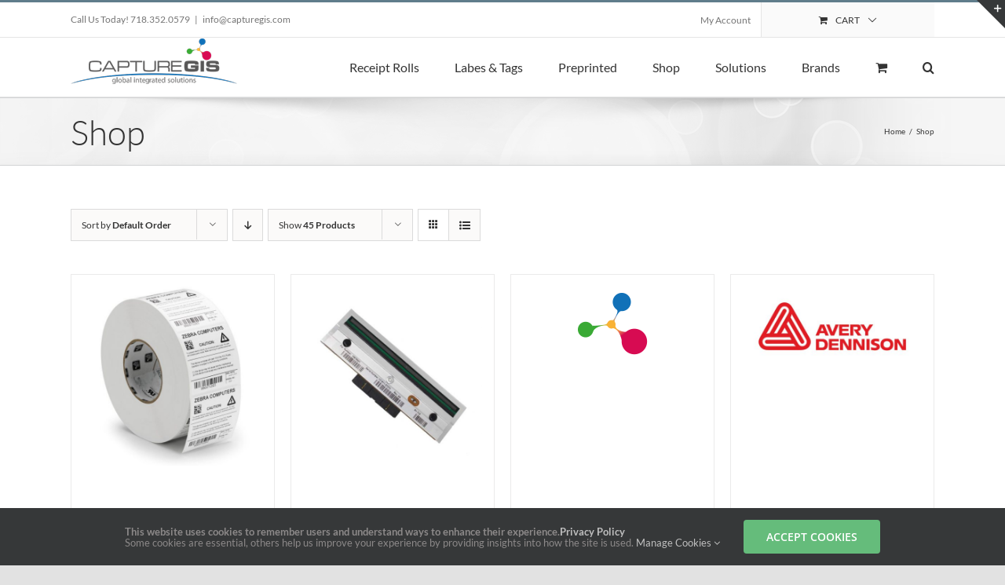

--- FILE ---
content_type: text/html; charset=UTF-8
request_url: https://capturegis.com/shop/?product_count=45
body_size: 28906
content:
<!DOCTYPE html>
<html class="avada-html-layout-wide avada-html-header-position-top" lang="en-US" prefix="og: http://ogp.me/ns# fb: http://ogp.me/ns/fb#">
<head>
	<meta http-equiv="X-UA-Compatible" content="IE=edge" />
	<meta http-equiv="Content-Type" content="text/html; charset=utf-8"/>
	<meta name="viewport" content="width=device-width, initial-scale=1" />
	<title>Shop &#8211; CaptureGIS</title>
<meta name='robots' content='max-image-preview:large' />
	<style>img:is([sizes="auto" i], [sizes^="auto," i]) { contain-intrinsic-size: 3000px 1500px }</style>
	<link rel='dns-prefetch' href='//fonts.googleapis.com' />
<link rel="alternate" type="application/rss+xml" title="CaptureGIS &raquo; Feed" href="https://capturegis.com/feed/" />
<link rel="alternate" type="application/rss+xml" title="CaptureGIS &raquo; Comments Feed" href="https://capturegis.com/comments/feed/" />
					<link rel="shortcut icon" href="https://capturegis.com/wp-content/uploads/2017/10/fav.png" type="image/x-icon" />
		
					<!-- Apple Touch Icon -->
			<link rel="apple-touch-icon" sizes="180x180" href="https://capturegis.com/wp-content/uploads/2017/10/fav.png">
		
					<!-- Android Icon -->
			<link rel="icon" sizes="192x192" href="https://capturegis.com/wp-content/uploads/2017/10/fav.png">
		
					<!-- MS Edge Icon -->
			<meta name="msapplication-TileImage" content="https://capturegis.com/wp-content/uploads/2017/10/fav.png">
				<link rel="alternate" type="application/rss+xml" title="CaptureGIS &raquo; Products Feed" href="https://capturegis.com/shop/feed/" />
				
		<meta property="og:locale" content="en_US"/>
		<meta property="og:type" content="article"/>
		<meta property="og:site_name" content="CaptureGIS"/>
		<meta property="og:title" content="  Shop"/>
				<meta property="og:url" content="https://capturegis.com/product/custom-labels-print/"/>
																				<meta property="og:image" content="https://capturegis.com/wp-content/uploads/2017/10/zultimate-label-1.jpg"/>
		<meta property="og:image:width" content="518"/>
		<meta property="og:image:height" content="518"/>
		<meta property="og:image:type" content="image/jpeg"/>
				<script type="text/javascript">
/* <![CDATA[ */
window._wpemojiSettings = {"baseUrl":"https:\/\/s.w.org\/images\/core\/emoji\/15.0.3\/72x72\/","ext":".png","svgUrl":"https:\/\/s.w.org\/images\/core\/emoji\/15.0.3\/svg\/","svgExt":".svg","source":{"concatemoji":"https:\/\/capturegis.com\/wp-includes\/js\/wp-emoji-release.min.js?ver=6.7.4"}};
/*! This file is auto-generated */
!function(i,n){var o,s,e;function c(e){try{var t={supportTests:e,timestamp:(new Date).valueOf()};sessionStorage.setItem(o,JSON.stringify(t))}catch(e){}}function p(e,t,n){e.clearRect(0,0,e.canvas.width,e.canvas.height),e.fillText(t,0,0);var t=new Uint32Array(e.getImageData(0,0,e.canvas.width,e.canvas.height).data),r=(e.clearRect(0,0,e.canvas.width,e.canvas.height),e.fillText(n,0,0),new Uint32Array(e.getImageData(0,0,e.canvas.width,e.canvas.height).data));return t.every(function(e,t){return e===r[t]})}function u(e,t,n){switch(t){case"flag":return n(e,"\ud83c\udff3\ufe0f\u200d\u26a7\ufe0f","\ud83c\udff3\ufe0f\u200b\u26a7\ufe0f")?!1:!n(e,"\ud83c\uddfa\ud83c\uddf3","\ud83c\uddfa\u200b\ud83c\uddf3")&&!n(e,"\ud83c\udff4\udb40\udc67\udb40\udc62\udb40\udc65\udb40\udc6e\udb40\udc67\udb40\udc7f","\ud83c\udff4\u200b\udb40\udc67\u200b\udb40\udc62\u200b\udb40\udc65\u200b\udb40\udc6e\u200b\udb40\udc67\u200b\udb40\udc7f");case"emoji":return!n(e,"\ud83d\udc26\u200d\u2b1b","\ud83d\udc26\u200b\u2b1b")}return!1}function f(e,t,n){var r="undefined"!=typeof WorkerGlobalScope&&self instanceof WorkerGlobalScope?new OffscreenCanvas(300,150):i.createElement("canvas"),a=r.getContext("2d",{willReadFrequently:!0}),o=(a.textBaseline="top",a.font="600 32px Arial",{});return e.forEach(function(e){o[e]=t(a,e,n)}),o}function t(e){var t=i.createElement("script");t.src=e,t.defer=!0,i.head.appendChild(t)}"undefined"!=typeof Promise&&(o="wpEmojiSettingsSupports",s=["flag","emoji"],n.supports={everything:!0,everythingExceptFlag:!0},e=new Promise(function(e){i.addEventListener("DOMContentLoaded",e,{once:!0})}),new Promise(function(t){var n=function(){try{var e=JSON.parse(sessionStorage.getItem(o));if("object"==typeof e&&"number"==typeof e.timestamp&&(new Date).valueOf()<e.timestamp+604800&&"object"==typeof e.supportTests)return e.supportTests}catch(e){}return null}();if(!n){if("undefined"!=typeof Worker&&"undefined"!=typeof OffscreenCanvas&&"undefined"!=typeof URL&&URL.createObjectURL&&"undefined"!=typeof Blob)try{var e="postMessage("+f.toString()+"("+[JSON.stringify(s),u.toString(),p.toString()].join(",")+"));",r=new Blob([e],{type:"text/javascript"}),a=new Worker(URL.createObjectURL(r),{name:"wpTestEmojiSupports"});return void(a.onmessage=function(e){c(n=e.data),a.terminate(),t(n)})}catch(e){}c(n=f(s,u,p))}t(n)}).then(function(e){for(var t in e)n.supports[t]=e[t],n.supports.everything=n.supports.everything&&n.supports[t],"flag"!==t&&(n.supports.everythingExceptFlag=n.supports.everythingExceptFlag&&n.supports[t]);n.supports.everythingExceptFlag=n.supports.everythingExceptFlag&&!n.supports.flag,n.DOMReady=!1,n.readyCallback=function(){n.DOMReady=!0}}).then(function(){return e}).then(function(){var e;n.supports.everything||(n.readyCallback(),(e=n.source||{}).concatemoji?t(e.concatemoji):e.wpemoji&&e.twemoji&&(t(e.twemoji),t(e.wpemoji)))}))}((window,document),window._wpemojiSettings);
/* ]]> */
</script>

<link rel='stylesheet' id='themecomplete-epo-css' href='https://capturegis.com/wp-content/plugins/woocommerce-tm-extra-product-options/assets/css/epo.min.css?ver=6.4.4' type='text/css' media='all' />
<link rel='stylesheet' id='themecomplete-epo-smallscreen-css' href='https://capturegis.com/wp-content/plugins/woocommerce-tm-extra-product-options/assets/css/tm-epo-smallscreen.min.css?ver=6.4.4' type='text/css' media='only screen and (max-width: 768px)' />
<link rel='stylesheet' id='infi-elegant-elements-css' href='https://capturegis.com/wp-content/plugins/elegant-elements-fusion-builder/assets/css/min/elegant-elements.min.css?ver=2.5' type='text/css' media='all' />
<link rel='stylesheet' id='infi-elegant-animations-css' href='https://capturegis.com/wp-content/plugins/elegant-elements-fusion-builder/assets/css/min/infi-css-animations.min.css?ver=2.5' type='text/css' media='all' />
<link rel='stylesheet' id='infi-elegant-combined-css-css' href='https://capturegis.com/wp-content/plugins/elegant-elements-fusion-builder/assets/css/min/elegant-elements-combined.min.css?ver=2.5' type='text/css' media='all' />
<link rel='stylesheet' id='elegant-google-fonts-css' href='https://fonts.googleapis.com/css?display=swap&#038;family=Open+Sans%3AregularOpen+Sans%3A300&#038;ver=2.5' type='text/css' media='all' />
<style id='wp-emoji-styles-inline-css' type='text/css'>

	img.wp-smiley, img.emoji {
		display: inline !important;
		border: none !important;
		box-shadow: none !important;
		height: 1em !important;
		width: 1em !important;
		margin: 0 0.07em !important;
		vertical-align: -0.1em !important;
		background: none !important;
		padding: 0 !important;
	}
</style>
<link rel='stylesheet' id='kswr-front-style-css' href='https://capturegis.com/wp-content/plugins/kaswara/front/assets/css/style.css?ver=6.7.4' type='text/css' media='all' />
<link rel='stylesheet' id='woob-bootstrap-style-css' href='https://capturegis.com/wp-content/plugins/woo-brand/css/framework/bootstrap.css?ver=6.7.4' type='text/css' media='all' />
<link rel='stylesheet' id='woob-front-end-style-css' href='https://capturegis.com/wp-content/plugins/woo-brand/css/front-style.css?ver=6.7.4' type='text/css' media='all' />
<link rel='stylesheet' id='woob-extra-button-style-css' href='https://capturegis.com/wp-content/plugins/woo-brand/css/extra-button/extra-style.css?ver=6.7.4' type='text/css' media='all' />
<link rel='stylesheet' id='woof-css' href='https://capturegis.com/wp-content/plugins/woocommerce-products-filter/css/front.css?ver=1.3.6.6' type='text/css' media='all' />
<style id='woof-inline-css' type='text/css'>

.woof_products_top_panel li span, .woof_products_top_panel2 li span{background: url(https://capturegis.com/wp-content/plugins/woocommerce-products-filter/img/delete.png);background-size: 14px 14px;background-repeat: no-repeat;background-position: right;}
.woof_edit_view{
                    display: none;
                }
</style>
<link rel='stylesheet' id='chosen-drop-down-css' href='https://capturegis.com/wp-content/plugins/woocommerce-products-filter/js/chosen/chosen.min.css?ver=1.3.6.6' type='text/css' media='all' />
<link rel='stylesheet' id='woof_by_author_html_items-css' href='https://capturegis.com/wp-content/plugins/woocommerce-products-filter/ext/by_author/css/by_author.css?ver=1.3.6.6' type='text/css' media='all' />
<link rel='stylesheet' id='woof_by_instock_html_items-css' href='https://capturegis.com/wp-content/plugins/woocommerce-products-filter/ext/by_instock/css/by_instock.css?ver=1.3.6.6' type='text/css' media='all' />
<link rel='stylesheet' id='woof_by_onsales_html_items-css' href='https://capturegis.com/wp-content/plugins/woocommerce-products-filter/ext/by_onsales/css/by_onsales.css?ver=1.3.6.6' type='text/css' media='all' />
<link rel='stylesheet' id='woof_by_text_html_items-css' href='https://capturegis.com/wp-content/plugins/woocommerce-products-filter/ext/by_text/assets/css/front.css?ver=1.3.6.6' type='text/css' media='all' />
<link rel='stylesheet' id='woof_label_html_items-css' href='https://capturegis.com/wp-content/plugins/woocommerce-products-filter/ext/label/css/html_types/label.css?ver=1.3.6.6' type='text/css' media='all' />
<link rel='stylesheet' id='woof_select_radio_check_html_items-css' href='https://capturegis.com/wp-content/plugins/woocommerce-products-filter/ext/select_radio_check/css/html_types/select_radio_check.css?ver=1.3.6.6' type='text/css' media='all' />
<link rel='stylesheet' id='woof_sd_html_items_checkbox-css' href='https://capturegis.com/wp-content/plugins/woocommerce-products-filter/ext/smart_designer/css/elements/checkbox.css?ver=1.3.6.6' type='text/css' media='all' />
<link rel='stylesheet' id='woof_sd_html_items_radio-css' href='https://capturegis.com/wp-content/plugins/woocommerce-products-filter/ext/smart_designer/css/elements/radio.css?ver=1.3.6.6' type='text/css' media='all' />
<link rel='stylesheet' id='woof_sd_html_items_switcher-css' href='https://capturegis.com/wp-content/plugins/woocommerce-products-filter/ext/smart_designer/css/elements/switcher.css?ver=1.3.6.6' type='text/css' media='all' />
<link rel='stylesheet' id='woof_sd_html_items_color-css' href='https://capturegis.com/wp-content/plugins/woocommerce-products-filter/ext/smart_designer/css/elements/color.css?ver=1.3.6.6' type='text/css' media='all' />
<link rel='stylesheet' id='woof_sd_html_items_tooltip-css' href='https://capturegis.com/wp-content/plugins/woocommerce-products-filter/ext/smart_designer/css/tooltip.css?ver=1.3.6.6' type='text/css' media='all' />
<link rel='stylesheet' id='woof_sd_html_items_front-css' href='https://capturegis.com/wp-content/plugins/woocommerce-products-filter/ext/smart_designer/css/front.css?ver=1.3.6.6' type='text/css' media='all' />
<link rel='stylesheet' id='woof-switcher23-css' href='https://capturegis.com/wp-content/plugins/woocommerce-products-filter/css/switcher.css?ver=1.3.6.6' type='text/css' media='all' />
<style id='woocommerce-inline-inline-css' type='text/css'>
.woocommerce form .form-row .required { visibility: visible; }
</style>
<link rel='stylesheet' id='wccf-field-styles-css' href='https://capturegis.com/wp-content/plugins/woocommerce-custom-fields/assets/css/fields.css?ver=2.3.4' type='text/css' media='all' />
<link rel='stylesheet' id='rightpress-datetimepicker-styles-css' href='https://capturegis.com/wp-content/plugins/woocommerce-custom-fields/rightpress/components/rightpress-assets-component/assets/datetimepicker/assets/css/jquery.datetimepicker.min.css?ver=1021' type='text/css' media='all' />
<link rel='stylesheet' id='wccf-frontend-styles-css' href='https://capturegis.com/wp-content/plugins/woocommerce-custom-fields/assets/css/frontend.css?ver=2.3.4' type='text/css' media='all' />
<link rel='stylesheet' id='jquery_ui-css' href='https://capturegis.com/wp-content/plugins/dt_woocommerce_page_builder/assets/css/jquery-ui.css?ver=6.7.4' type='text/css' media='all' />
<link rel='stylesheet' id='dtwpb-woo-extra-account-css' href='https://capturegis.com/wp-content/plugins/dt_woocommerce_page_builder/assets/css/woocommerce-extra-public.css?ver=6.7.4' type='text/css' media='all' />
<link rel='stylesheet' id='brands-styles-css' href='https://capturegis.com/wp-content/plugins/woocommerce/assets/css/brands.css?ver=9.7.1' type='text/css' media='all' />
<link rel='stylesheet' id='js_composer_front-css' href='//capturegis.com/wp-content/uploads/js_composer/js_composer_front_custom.css?ver=7.5' type='text/css' media='all' />
<link rel='stylesheet' id='js_composer_custom_css-css' href='//capturegis.com/wp-content/uploads/js_composer/custom.css?ver=7.5' type='text/css' media='all' />
<link rel='stylesheet' id='dtwpb-css' href='https://capturegis.com/wp-content/plugins/dt_woocommerce_page_builder/assets/css/style.css?ver=6.7.4' type='text/css' media='all' />
<link rel='stylesheet' id='fusion-dynamic-css-css' href='https://capturegis.com/wp-content/uploads/fusion-styles/b636ea88ee4b7f30f8849547b1b4701b.min.css?ver=3.11.7' type='text/css' media='all' />
<script type="text/template" id="tmpl-variation-template">
	<div class="woocommerce-variation-description">{{{ data.variation.variation_description }}}</div>
	<div class="woocommerce-variation-price">{{{ data.variation.price_html }}}</div>
	<div class="woocommerce-variation-availability">{{{ data.variation.availability_html }}}</div>
</script>
<script type="text/template" id="tmpl-unavailable-variation-template">
	<p role="alert">Sorry, this product is unavailable. Please choose a different combination.</p>
</script>
<script type="text/javascript" src="https://capturegis.com/wp-includes/js/jquery/jquery.min.js?ver=3.7.1" id="jquery-core-js"></script>
<script type="text/javascript" src="https://capturegis.com/wp-includes/js/jquery/jquery-migrate.min.js?ver=3.4.1" id="jquery-migrate-js"></script>
<script type="text/javascript" src="https://capturegis.com/wp-includes/js/underscore.min.js?ver=1.13.7" id="underscore-js"></script>
<script type="text/javascript" id="wp-util-js-extra">
/* <![CDATA[ */
var _wpUtilSettings = {"ajax":{"url":"\/wp-admin\/admin-ajax.php"}};
/* ]]> */
</script>
<script type="text/javascript" src="https://capturegis.com/wp-includes/js/wp-util.min.js?ver=6.7.4" id="wp-util-js"></script>
<script type="text/javascript" src="https://capturegis.com/wp-content/plugins/woocommerce/assets/js/jquery-blockui/jquery.blockUI.min.js?ver=2.7.0-wc.9.7.1" id="jquery-blockui-js" data-wp-strategy="defer"></script>
<script type="text/javascript" id="woof-husky-js-extra">
/* <![CDATA[ */
var woof_husky_txt = {"ajax_url":"https:\/\/capturegis.com\/wp-admin\/admin-ajax.php","plugin_uri":"https:\/\/capturegis.com\/wp-content\/plugins\/woocommerce-products-filter\/ext\/by_text\/","loader":"https:\/\/capturegis.com\/wp-content\/plugins\/woocommerce-products-filter\/ext\/by_text\/assets\/img\/ajax-loader.gif","not_found":"Nothing found!","prev":"Prev","next":"Next","site_link":"https:\/\/capturegis.com","default_data":{"placeholder":"","behavior":"title","search_by_full_word":0,"autocomplete":1,"how_to_open_links":0,"taxonomy_compatibility":0,"sku_compatibility":0,"custom_fields":"","search_desc_variant":0,"view_text_length":10,"min_symbols":3,"max_posts":10,"image":"","notes_for_customer":"","template":"default","max_open_height":300,"page":0}};
/* ]]> */
</script>
<script type="text/javascript" src="https://capturegis.com/wp-content/plugins/woocommerce-products-filter/ext/by_text/assets/js/husky.js?ver=1.3.6.6" id="woof-husky-js"></script>
<script type="text/javascript" src="https://capturegis.com/wp-content/plugins/woo-brand/js/extra-button/extra-button.js?ver=6.7.4" id="woob-extra-button-script-js"></script>
<script type="text/javascript" id="wc-add-to-cart-js-extra">
/* <![CDATA[ */
var wc_add_to_cart_params = {"ajax_url":"\/wp-admin\/admin-ajax.php","wc_ajax_url":"\/?wc-ajax=%%endpoint%%","i18n_view_cart":"View cart","cart_url":"https:\/\/capturegis.com\/cart\/","is_cart":"","cart_redirect_after_add":"no"};
/* ]]> */
</script>
<script type="text/javascript" src="https://capturegis.com/wp-content/plugins/woocommerce/assets/js/frontend/add-to-cart.min.js?ver=9.7.1" id="wc-add-to-cart-js" data-wp-strategy="defer"></script>
<script type="text/javascript" src="https://capturegis.com/wp-content/plugins/woocommerce/assets/js/js-cookie/js.cookie.min.js?ver=2.1.4-wc.9.7.1" id="js-cookie-js" defer="defer" data-wp-strategy="defer"></script>
<script type="text/javascript" id="woocommerce-js-extra">
/* <![CDATA[ */
var woocommerce_params = {"ajax_url":"\/wp-admin\/admin-ajax.php","wc_ajax_url":"\/?wc-ajax=%%endpoint%%","i18n_password_show":"Show password","i18n_password_hide":"Hide password"};
/* ]]> */
</script>
<script type="text/javascript" src="https://capturegis.com/wp-content/plugins/woocommerce/assets/js/frontend/woocommerce.min.js?ver=9.7.1" id="woocommerce-js" defer="defer" data-wp-strategy="defer"></script>
<script type="text/javascript" src="https://capturegis.com/wp-content/plugins/js_composer/assets/js/vendors/woocommerce-add-to-cart.js?ver=7.5" id="vc_woocommerce-add-to-cart-js-js"></script>
<script></script><link rel="https://api.w.org/" href="https://capturegis.com/wp-json/" /><link rel="EditURI" type="application/rsd+xml" title="RSD" href="https://capturegis.com/xmlrpc.php?rsd" />
<meta name="generator" content="WordPress 6.7.4" />
<meta name="generator" content="WooCommerce 9.7.1" />
<style type="text/css" id="css-fb-visibility">@media screen and (max-width: 640px){.fusion-no-small-visibility{display:none !important;}body .sm-text-align-center{text-align:center !important;}body .sm-text-align-left{text-align:left !important;}body .sm-text-align-right{text-align:right !important;}body .sm-flex-align-center{justify-content:center !important;}body .sm-flex-align-flex-start{justify-content:flex-start !important;}body .sm-flex-align-flex-end{justify-content:flex-end !important;}body .sm-mx-auto{margin-left:auto !important;margin-right:auto !important;}body .sm-ml-auto{margin-left:auto !important;}body .sm-mr-auto{margin-right:auto !important;}body .fusion-absolute-position-small{position:absolute;top:auto;width:100%;}.awb-sticky.awb-sticky-small{ position: sticky; top: var(--awb-sticky-offset,0); }}@media screen and (min-width: 641px) and (max-width: 1024px){.fusion-no-medium-visibility{display:none !important;}body .md-text-align-center{text-align:center !important;}body .md-text-align-left{text-align:left !important;}body .md-text-align-right{text-align:right !important;}body .md-flex-align-center{justify-content:center !important;}body .md-flex-align-flex-start{justify-content:flex-start !important;}body .md-flex-align-flex-end{justify-content:flex-end !important;}body .md-mx-auto{margin-left:auto !important;margin-right:auto !important;}body .md-ml-auto{margin-left:auto !important;}body .md-mr-auto{margin-right:auto !important;}body .fusion-absolute-position-medium{position:absolute;top:auto;width:100%;}.awb-sticky.awb-sticky-medium{ position: sticky; top: var(--awb-sticky-offset,0); }}@media screen and (min-width: 1025px){.fusion-no-large-visibility{display:none !important;}body .lg-text-align-center{text-align:center !important;}body .lg-text-align-left{text-align:left !important;}body .lg-text-align-right{text-align:right !important;}body .lg-flex-align-center{justify-content:center !important;}body .lg-flex-align-flex-start{justify-content:flex-start !important;}body .lg-flex-align-flex-end{justify-content:flex-end !important;}body .lg-mx-auto{margin-left:auto !important;margin-right:auto !important;}body .lg-ml-auto{margin-left:auto !important;}body .lg-mr-auto{margin-right:auto !important;}body .fusion-absolute-position-large{position:absolute;top:auto;width:100%;}.awb-sticky.awb-sticky-large{ position: sticky; top: var(--awb-sticky-offset,0); }}</style><style type="text/css" media="screen"></style>
<style type="text/css" media="screen" data-type="ms-style"></style>
	<noscript><style>.woocommerce-product-gallery{ opacity: 1 !important; }</style></noscript>
	<meta name="generator" content="Powered by WPBakery Page Builder - drag and drop page builder for WordPress."/>
<style class='wp-fonts-local' type='text/css'>
@font-face{font-family:Inter;font-style:normal;font-weight:300 900;font-display:fallback;src:url('https://capturegis.com/wp-content/plugins/woocommerce/assets/fonts/Inter-VariableFont_slnt,wght.woff2') format('woff2');font-stretch:normal;}
@font-face{font-family:Cardo;font-style:normal;font-weight:400;font-display:fallback;src:url('https://capturegis.com/wp-content/plugins/woocommerce/assets/fonts/cardo_normal_400.woff2') format('woff2');}
</style>
		<style type="text/css" id="wp-custom-css">
			.grecaptcha-badge{display:none;}		</style>
				<script type="text/javascript">
			var doc = document.documentElement;
			doc.setAttribute( 'data-useragent', navigator.userAgent );
		</script>
		<noscript><style> .wpb_animate_when_almost_visible { opacity: 1; }</style></noscript><script class="tm-hidden" type="text/template" id="tmpl-tc-cart-options-popup">
	<div class='header'>
		<h3>{{{ data.title }}}</h3>
	</div>
	<div id='{{{ data.id }}}' class='float-editbox'>{{{ data.html }}}</div>
	<div class='footer'>
		<div class='inner'>
			<span class='tm-button button button-secondary button-large floatbox-cancel'>{{{ data.close }}}</span>
		</div>
	</div>
</script>
<script class="tm-hidden" type="text/template" id="tmpl-tc-lightbox">
	<div class="tc-lightbox-wrap">
		<span class="tc-lightbox-button tcfa tcfa-search tc-transition tcinit"></span>
	</div>
</script>
<script class="tm-hidden" type="text/template" id="tmpl-tc-lightbox-zoom">
	<span class="tc-lightbox-button-close tcfa tcfa-times"></span>
	{{{ data.img }}}
</script>
<script class="tm-hidden" type="text/template" id="tmpl-tc-final-totals">
	<dl class="tm-extra-product-options-totals tm-custom-price-totals">
		<# if (data.show_unit_price==true){ #>		<dt class="tm-unit-price">{{{ data.unit_price }}}</dt>
		<dd class="tm-unit-price">
		{{{ data.totals_box_before_unit_price }}}<span class="price amount options">{{{ data.formatted_unit_price }}}</span>{{{ data.totals_box_after_unit_price }}}
		</dd>		<# } #>
		<# if (data.show_options_vat==true){ #>		<dt class="tm-vat-options-totals">{{{ data.options_vat_total }}}</dt>
		<dd class="tm-vat-options-totals">
		{{{ data.totals_box_before_vat_options_totals_price }}}<span class="price amount options">{{{ data.formatted_vat_options_total }}}</span>{{{ data.totals_box_after_vat_options_totals_price }}}
		</dd>		<# } #>
		<# if (data.show_options_total==true){ #>		<dt class="tm-options-totals">{{{ data.options_total }}}</dt>
		<dd class="tm-options-totals">
		{{{ data.totals_box_before_options_totals_price }}}<span class="price amount options">{{{ data.formatted_options_total }}}</span>{{{ data.totals_box_after_options_totals_price }}}
		</dd>		<# } #>
		<# if (data.show_fees_total==true){ #>		<dt class="tm-fee-totals">{{{ data.fees_total }}}</dt>
		<dd class="tm-fee-totals">
		{{{ data.totals_box_before_fee_totals_price }}}<span class="price amount fees">{{{ data.formatted_fees_total }}}</span>{{{ data.totals_box_after_fee_totals_price }}}
		</dd>		<# } #>
		<# if (data.show_extra_fee==true){ #>		<dt class="tm-extra-fee">{{{ data.extra_fee }}}</dt>
		<dd class="tm-extra-fee">
		{{{ data.totals_box_before_extra_fee_price }}}<span class="price amount options extra-fee">{{{ data.formatted_extra_fee }}}</span>{{{ data.totals_box_after_extra_fee_price }}}
		</dd>		<# } #>
		<# if (data.show_final_total==true){ #>		<dt class="tm-final-totals">{{{ data.final_total }}}</dt>
		<dd class="tm-final-totals">
		{{{ data.totals_box_before_final_totals_price }}}<span class="price amount final">{{{ data.formatted_final_total }}}</span>{{{ data.totals_box_after_final_totals_price }}}
		</dd>		<# } #>
			</dl>
</script>
<script class="tm-hidden" type="text/template" id="tmpl-tc-price">
	<span class="amount">{{{ data.price.price }}}</span>
</script>
<script class="tm-hidden" type="text/template" id="tmpl-tc-sale-price">
	<del>
		<span class="tc-original-price amount">{{{ data.price.original_price }}}</span>
	</del>
	<ins>
		<span class="amount">{{{ data.price.price }}}</span>
	</ins>
</script>
<script class="tm-hidden" type="text/template" id="tmpl-tc-section-pop-link">
	<div id="tm-section-pop-up" class="tm-extra-product-options flasho tc-wrapper tm-section-pop-up single tm-animated appear">
		<div class='header'><h3>{{{ data.title }}}</h3></div>
		<div class="float-editbox" id="tc-floatbox-content"></div>
		<div class='footer'>
			<div class='inner'>
				<span class='tm-button button button-secondary button-large floatbox-cancel'>{{{ data.close }}}</span>
			</div>
		</div>
	</div>
</script>
<script class="tm-hidden" type="text/template" id="tmpl-tc-floating-box-nks"><# if (data.values.length) {#>
	{{{ data.html_before }}}
	<div class="tc-row tm-fb-labels">
		<span class="tc-cell tcwidth tcwidth-25 tm-fb-title">{{{ data.option_label }}}</span>
		<span class="tc-cell tcwidth tcwidth-25 tm-fb-value">{{{ data.option_value }}}</span>
		<span class="tc-cell tcwidth tcwidth-25 tm-fb-quantity">{{{ data.option_qty }}}</span>
		<span class="tc-cell tcwidth tcwidth-25 tm-fb-price">{{{ data.option_price }}}</span>
	</div>
	<# for (var i = 0; i < data.values.length; i++) { #>
		<# if (data.values[i].label_show=='' || data.values[i].value_show=='') {#>
	<div class="tc-row tm-fb-data">
			<# if (data.values[i].label_show=='') {#>
		<span class="tc-cell tcwidth tcwidth-25 tm-fb-title">{{{ data.values[i].title }}}</span>
			<# } #>
			<# if (data.values[i].value_show=='') {#>
		<span class="tc-cell tcwidth tcwidth-25 tm-fb-value">{{{ data.values[i].value }}}</span>
			<# } #>
		<span class="tc-cell tcwidth tcwidth-25 tm-fb-quantity">{{{ data.values[i].quantity }}}</span>
		<span class="tc-cell tcwidth tcwidth-25 tm-fb-price">{{{ data.values[i].price }}}</span>
	</div>
		<# } #>
	<# } #>
	{{{ data.html_after }}}
	<# }#>
	{{{ data.totals }}}</script>
<script class="tm-hidden" type="text/template" id="tmpl-tc-floating-box"><# if (data.values.length) {#>
	{{{ data.html_before }}}
	<dl class="tm-fb">
		<# for (var i = 0; i < data.values.length; i++) { #>
			<# if (data.values[i].label_show=='') {#>
		<dt class="tm-fb-title">{{{ data.values[i].title }}}</dt>
			<# } #>
			<# if (data.values[i].value_show=='') {#>
		<dd class="tm-fb-value">{{{ data.values[i].value }}}<# if (data.values[i].quantity > 1) {#><span class="tm-fb-quantity"> &times; {{{ data.values[i].quantity }}}</span><#}#></dd>
			<# } #>
		<# } #>
	</dl>
	{{{ data.html_after }}}
	<# }#>{{{ data.totals }}}</script>
<script class="tm-hidden" type="text/template" id="tmpl-tc-chars-remanining">
	<span class="tc-chars">
		<span class="tc-chars-remanining">{{{ data.maxlength }}}</span>
		<span class="tc-remaining"> {{{ data.characters_remaining }}}</span>
	</span>
</script>
<script class="tm-hidden" type="text/template" id="tmpl-tc-formatted-price">{{{ data.before_price_text }}}<# if (data.customer_price_format_wrap_start) {#>
	{{{ data.customer_price_format_wrap_start }}}
	<# } #>&lt;span class=&quot;woocommerce-Price-amount amount&quot;&gt;&lt;bdi&gt;&lt;span class=&quot;woocommerce-Price-currencySymbol&quot;&gt;&#036;&lt;/span&gt;{{{ data.price }}}&lt;/bdi&gt;&lt;/span&gt;<# if (data.customer_price_format_wrap_end) {#>
	{{{ data.customer_price_format_wrap_end }}}
	<# } #>{{{ data.after_price_text }}}</script>
<script class="tm-hidden" type="text/template" id="tmpl-tc-formatted-sale-price">{{{ data.before_price_text }}}<# if (data.customer_price_format_wrap_start) {#>
	{{{ data.customer_price_format_wrap_start }}}
	<# } #>&lt;del aria-hidden=&quot;true&quot;&gt;&lt;span class=&quot;woocommerce-Price-amount amount&quot;&gt;&lt;bdi&gt;&lt;span class=&quot;woocommerce-Price-currencySymbol&quot;&gt;&#036;&lt;/span&gt;{{{ data.price }}}&lt;/bdi&gt;&lt;/span&gt;&lt;/del&gt; &lt;span class=&quot;screen-reader-text&quot;&gt;Original price was: &#036;{{{ data.price }}}.&lt;/span&gt;&lt;ins aria-hidden=&quot;true&quot;&gt;&lt;span class=&quot;woocommerce-Price-amount amount&quot;&gt;&lt;bdi&gt;&lt;span class=&quot;woocommerce-Price-currencySymbol&quot;&gt;&#036;&lt;/span&gt;{{{ data.sale_price }}}&lt;/bdi&gt;&lt;/span&gt;&lt;/ins&gt;&lt;span class=&quot;screen-reader-text&quot;&gt;Current price is: &#036;{{{ data.sale_price }}}.&lt;/span&gt;<# if (data.customer_price_format_wrap_end) {#>
	{{{ data.customer_price_format_wrap_end }}}
	<# } #>{{{ data.after_price_text }}}</script>
<script class="tm-hidden" type="text/template" id="tmpl-tc-upload-messages">
	<div class="header">
		<h3>{{{ data.title }}}</h3>
	</div>
	<div class="float-editbox" id="tc-floatbox-content">
		<div class="tc-upload-messages">
			<div class="tc-upload-message">{{{ data.message }}}</div>
			<# for (var id in data.files) {
				if (data.files.hasOwnProperty(id)) {#>
					<# for (var i in id) {
						if (data.files[id].hasOwnProperty(i)) {#>
						<div class="tc-upload-files">{{{ data.files[id][i] }}}</div>
						<# }
					}#>
				<# }
			}#>
		</div>
	</div>
	<div class="footer">
		<div class="inner">&nbsp;</div>
	</div>
</script>

	</head>

<body data-rsssl=1 class="archive post-type-archive post-type-archive-product theme-Avada woocommerce-shop woocommerce woocommerce-page woocommerce-no-js fusion-image-hovers fusion-pagination-sizing fusion-button_type-flat fusion-button_span-no fusion-button_gradient-linear avada-image-rollover-circle-no avada-image-rollover-no wpb-js-composer js-comp-ver-7.5 vc_responsive fusion-body ltr fusion-sticky-header no-tablet-sticky-header no-mobile-sticky-header no-mobile-slidingbar fusion-disable-outline fusion-sub-menu-fade mobile-logo-pos-left layout-wide-mode avada-has-boxed-modal-shadow-none layout-scroll-offset-full avada-has-zero-margin-offset-top fusion-top-header menu-text-align-right fusion-woo-product-design-classic fusion-woo-shop-page-columns-4 fusion-woo-related-columns-3 fusion-woo-archive-page-columns-3 avada-has-woo-gallery-disabled woo-sale-badge-circle woo-outofstock-badge-top_bar mobile-menu-design-modern fusion-show-pagination-text fusion-header-layout-v2 avada-responsive avada-footer-fx-none avada-menu-highlight-style-arrow fusion-search-form-classic fusion-main-menu-search-dropdown fusion-avatar-square avada-sticky-shrinkage avada-dropdown-styles avada-blog-layout-large avada-blog-archive-layout-large avada-header-shadow-no avada-menu-icon-position-left avada-has-megamenu-shadow avada-has-mainmenu-dropdown-divider avada-has-main-nav-search-icon avada-has-breadcrumb-mobile-hidden avada-has-titlebar-bar_and_content avada-has-slidingbar-widgets avada-has-slidingbar-position-top avada-slidingbar-toggle-style-triangle avada-has-pagination-padding avada-flyout-menu-direction-fade avada-ec-views-v1" data-awb-post-id="683">
		<a class="skip-link screen-reader-text" href="#content">Skip to content</a>

	<div id="boxed-wrapper">
		
		<div id="wrapper" class="fusion-wrapper">
			<div id="home" style="position:relative;top:-1px;"></div>
							
					
			<header class="fusion-header-wrapper">
				<div class="fusion-header-v2 fusion-logo-alignment fusion-logo-left fusion-sticky-menu- fusion-sticky-logo-1 fusion-mobile-logo-1  fusion-mobile-menu-design-modern">
					
<div class="fusion-secondary-header">
	<div class="fusion-row">
					<div class="fusion-alignleft">
				<div class="fusion-contact-info"><span class="fusion-contact-info-phone-number">Call Us Today! 718.352.0579</span><span class="fusion-header-separator">|</span><span class="fusion-contact-info-email-address"><a href="mailto:in&#102;o&#64;&#99;&#97;&#112;&#116;uregis.c&#111;&#109;">in&#102;o&#64;&#99;&#97;&#112;&#116;uregis.c&#111;&#109;</a></span></div>			</div>
							<div class="fusion-alignright">
				<nav class="fusion-secondary-menu" role="navigation" aria-label="Secondary Menu"><ul id="menu-topmenu" class="menu"><li class="menu-item fusion-dropdown-menu menu-item-has-children fusion-custom-menu-item fusion-menu-login-box"><a href="https://capturegis.com/my-account/" aria-haspopup="true" class="fusion-arrow-highlight"><span class="menu-text">My Account</span></a><div class="fusion-custom-menu-item-contents"><form action="https://capturegis.com/wp-login.php" name="loginform" method="post"><p><input type="text" class="input-text" name="log" id="username-topmenu-696364cb2b709" value="" placeholder="Username" /></p><p><input type="password" class="input-text" name="pwd" id="password-topmenu-696364cb2b709" value="" placeholder="Password" /></p><p class="fusion-remember-checkbox"><label for="fusion-menu-login-box-rememberme-topmenu-696364cb2b709"><input name="rememberme" type="checkbox" id="fusion-menu-login-box-rememberme" value="forever"> Remember Me</label></p><input type="hidden" name="fusion_woo_login_box" value="true" /><p class="fusion-login-box-submit"><input type="submit" name="wp-submit" id="wp-submit-topmenu-696364cb2b709" class="button button-small default comment-submit" value="Log In"><input type="hidden" name="redirect" value=""></p></form><a class="fusion-menu-login-box-register" href="https://capturegis.com/my-account/" title="Register">Register</a></div></li><li class="fusion-custom-menu-item fusion-menu-cart fusion-secondary-menu-cart"><a class="fusion-secondary-menu-icon" href="https://capturegis.com/cart/"><span class="menu-text" aria-label="View Cart">Cart</span></a></li></ul></nav><nav class="fusion-mobile-nav-holder fusion-mobile-menu-text-align-left" aria-label="Secondary Mobile Menu"></nav>			</div>
			</div>
</div>
<div class="fusion-header-sticky-height"></div>
<div class="fusion-header">
	<div class="fusion-row">
					<div class="fusion-logo" data-margin-top="0" data-margin-bottom="15px" data-margin-left="0px" data-margin-right="0px">
			<a class="fusion-logo-link"  href="https://capturegis.com/" >

						<!-- standard logo -->
			<img src="https://capturegis.com/wp-content/uploads/2017/10/Logo.png" srcset="https://capturegis.com/wp-content/uploads/2017/10/Logo.png 1x, https://capturegis.com/wp-content/uploads/2017/10/LogoRetina.png 2x" width="212" height="60" style="max-height:60px;height:auto;" alt="CaptureGIS Logo" data-retina_logo_url="https://capturegis.com/wp-content/uploads/2017/10/LogoRetina.png" class="fusion-standard-logo" />

											<!-- mobile logo -->
				<img src="https://capturegis.com/wp-content/uploads/2017/10/LogoMobile.png" srcset="https://capturegis.com/wp-content/uploads/2017/10/LogoMobile.png 1x, https://capturegis.com/wp-content/uploads/2017/10/LogoMobile.png 2x" width="400" height="113" style="max-height:113px;height:auto;" alt="CaptureGIS Logo" data-retina_logo_url="https://capturegis.com/wp-content/uploads/2017/10/LogoMobile.png" class="fusion-mobile-logo" />
			
											<!-- sticky header logo -->
				<img src="https://capturegis.com/wp-content/uploads/2017/10/LogoSticky.png" srcset="https://capturegis.com/wp-content/uploads/2017/10/LogoSticky.png 1x, https://capturegis.com/wp-content/uploads/2017/10/LogoMobile.png 2x" width="159" height="45" style="max-height:45px;height:auto;" alt="CaptureGIS Logo" data-retina_logo_url="https://capturegis.com/wp-content/uploads/2017/10/LogoMobile.png" class="fusion-sticky-logo" />
					</a>
		</div>		<nav class="fusion-main-menu" aria-label="Main Menu"><ul id="menu-manimenu" class="fusion-menu"><li  id="menu-item-784"  class="menu-item menu-item-type-custom menu-item-object-custom menu-item-784"  data-item-id="784"><a  href="https://capturegis.com/product-category/receipt-paper/" class="fusion-arrow-highlight"><span class="menu-text">Receipt Rolls<span class="fusion-arrow-svg"><svg height="12px" width="23px">
					<path d="M0 0 L11.5 12 L23 0 Z" fill="#ffffff" class="header_border_color_stroke" stroke-width="1"/>
					</svg></span></span></a></li><li  id="menu-item-782"  class="menu-item menu-item-type-post_type menu-item-object-page menu-item-782"  data-item-id="782"><a  href="https://capturegis.com/custom-size/" class="fusion-arrow-highlight"><span class="menu-text">Labes &#038; Tags<span class="fusion-arrow-svg"><svg height="12px" width="23px">
					<path d="M0 0 L11.5 12 L23 0 Z" fill="#ffffff" class="header_border_color_stroke" stroke-width="1"/>
					</svg></span></span></a></li><li  id="menu-item-781"  class="menu-item menu-item-type-post_type menu-item-object-page menu-item-781"  data-item-id="781"><a  href="https://capturegis.com/custom-preprinted/" class="fusion-arrow-highlight"><span class="menu-text">Preprinted<span class="fusion-arrow-svg"><svg height="12px" width="23px">
					<path d="M0 0 L11.5 12 L23 0 Z" fill="#ffffff" class="header_border_color_stroke" stroke-width="1"/>
					</svg></span></span></a></li><li  id="menu-item-135"  class="menu-item menu-item-type-post_type menu-item-object-page menu-item-home menu-item-has-children menu-item-135 fusion-megamenu-menu "  data-item-id="135"><a  href="https://capturegis.com/" class="fusion-arrow-highlight"><span class="menu-text">Shop<span class="fusion-arrow-svg"><svg height="12px" width="23px">
					<path d="M0 0 L11.5 12 L23 0 Z" fill="#ffffff" class="header_border_color_stroke" stroke-width="1"/>
					</svg></span><span class="fusion-dropdown-svg"><svg height="12px" width="23px">
						<path d="M0 12 L11.5 0 L23 12 Z" fill="#f2efef"/>
						</svg></span></span></a><div class="fusion-megamenu-wrapper fusion-columns-4 columns-per-row-4 columns-4 col-span-12 fusion-megamenu-fullwidth"><div class="row"><div class="fusion-megamenu-holder" style="width:1100px;" data-width="1100px"><ul class="fusion-megamenu"><li  id="menu-item-270"  class="menu-item menu-item-type-custom menu-item-object-custom menu-item-has-children menu-item-270 fusion-megamenu-submenu fusion-megamenu-columns-4 col-lg-3 col-md-3 col-sm-3" ><div class='fusion-megamenu-title'><span class="awb-justify-title">Labes &#038; Tags</span></div><ul class="sub-menu"><li  id="menu-item-499"  class="menu-item menu-item-type-post_type menu-item-object-page menu-item-499" ><a  href="https://capturegis.com/custom-preprinted/" class="fusion-arrow-highlight"><span><span class="fusion-megamenu-bullet"></span>Custom Preprinted</span></a></li><li  id="menu-item-500"  class="menu-item menu-item-type-post_type menu-item-object-page menu-item-500" ><a  href="https://capturegis.com/custom-size/" class="fusion-arrow-highlight"><span><span class="fusion-megamenu-bullet"></span>Custom Size</span></a></li></ul></li><li  id="menu-item-269"  class="menu-item menu-item-type-custom menu-item-object-custom menu-item-has-children menu-item-269 fusion-megamenu-submenu fusion-megamenu-columns-4 col-lg-3 col-md-3 col-sm-3" ><div class='fusion-megamenu-title'><span class="awb-justify-title">POS Systems</span></div><ul class="sub-menu"><li  id="menu-item-258"  class="menu-item menu-item-type-taxonomy menu-item-object-product_cat menu-item-258" ><a  href="https://capturegis.com/product-category/point-of-sale-system/" class="fusion-arrow-highlight"><span><span class="fusion-megamenu-bullet"></span>POS Systems</span></a></li><li  id="menu-item-262"  class="menu-item menu-item-type-taxonomy menu-item-object-product_cat menu-item-262" ><a  href="https://capturegis.com/product-category/pos-terminal/" class="fusion-arrow-highlight"><span><span class="fusion-megamenu-bullet"></span>POS Terminal</span></a></li><li  id="menu-item-260"  class="menu-item menu-item-type-taxonomy menu-item-object-product_cat menu-item-260" ><a  href="https://capturegis.com/product-category/pos-monitor/" class="fusion-arrow-highlight"><span><span class="fusion-megamenu-bullet"></span>POS Monitor</span></a></li><li  id="menu-item-257"  class="menu-item menu-item-type-taxonomy menu-item-object-product_cat menu-item-257" ><a  href="https://capturegis.com/product-category/payment-terminal/" class="fusion-arrow-highlight"><span><span class="fusion-megamenu-bullet"></span>Payment Terminal</span></a></li><li  id="menu-item-255"  class="menu-item menu-item-type-taxonomy menu-item-object-product_cat menu-item-255" ><a  href="https://capturegis.com/product-category/customer-display/" class="fusion-arrow-highlight"><span><span class="fusion-megamenu-bullet"></span>Customer Display</span></a></li><li  id="menu-item-253"  class="menu-item menu-item-type-taxonomy menu-item-object-product_cat menu-item-253" ><a  href="https://capturegis.com/product-category/cash-drawer/" class="fusion-arrow-highlight"><span><span class="fusion-megamenu-bullet"></span>Cash Drawer</span></a></li><li  id="menu-item-267"  class="menu-item menu-item-type-taxonomy menu-item-object-product_cat menu-item-267" ><a  href="https://capturegis.com/product-category/signature-capture-pad/" class="fusion-arrow-highlight"><span><span class="fusion-megamenu-bullet"></span>Signature Capture Pad</span></a></li></ul></li><li  id="menu-item-271"  class="menu-item menu-item-type-custom menu-item-object-custom menu-item-has-children menu-item-271 fusion-megamenu-submenu fusion-megamenu-columns-4 col-lg-3 col-md-3 col-sm-3" ><div class='fusion-megamenu-title'><span class="awb-justify-title">Equipments</span></div><ul class="sub-menu"><li  id="menu-item-953"  class="menu-item menu-item-type-taxonomy menu-item-object-product_cat menu-item-953" ><a  href="https://capturegis.com/product-category/rfid-printers/" class="fusion-arrow-highlight"><span><span class="fusion-megamenu-bullet"></span>RFID Printers</span></a></li><li  id="menu-item-264"  class="menu-item menu-item-type-taxonomy menu-item-object-product_cat menu-item-264" ><a  href="https://capturegis.com/product-category/receipt-printer/" class="fusion-arrow-highlight"><span><span class="fusion-megamenu-bullet"></span>Receipt Printer</span></a></li><li  id="menu-item-254"  class="menu-item menu-item-type-taxonomy menu-item-object-product_cat menu-item-254" ><a  href="https://capturegis.com/product-category/credit-card-reader/" class="fusion-arrow-highlight"><span><span class="fusion-megamenu-bullet"></span>Credit Card Reader</span></a></li><li  id="menu-item-256"  class="menu-item menu-item-type-taxonomy menu-item-object-product_cat menu-item-256" ><a  href="https://capturegis.com/product-category/micr-check-reader/" class="fusion-arrow-highlight"><span><span class="fusion-megamenu-bullet"></span>MICR Check Reader</span></a></li><li  id="menu-item-268"  class="menu-item menu-item-type-taxonomy menu-item-object-product_cat menu-item-268" ><a  href="https://capturegis.com/product-category/touchscreen/" class="fusion-arrow-highlight"><span><span class="fusion-megamenu-bullet"></span>Touchscreen</span></a></li><li  id="menu-item-252"  class="menu-item menu-item-type-taxonomy menu-item-object-product_cat menu-item-252" ><a  href="https://capturegis.com/product-category/barcode-scanner/" class="fusion-arrow-highlight"><span><span class="fusion-megamenu-bullet"></span>Barcode Scanner</span></a></li><li  id="menu-item-266"  class="menu-item menu-item-type-taxonomy menu-item-object-product_cat menu-item-266" ><a  href="https://capturegis.com/product-category/scale/" class="fusion-arrow-highlight"><span><span class="fusion-megamenu-bullet"></span>Scale</span></a></li></ul></li><li  id="menu-item-274"  class="menu-item menu-item-type-custom menu-item-object-custom menu-item-has-children menu-item-274 fusion-megamenu-submenu fusion-megamenu-columns-4 col-lg-3 col-md-3 col-sm-3" ><div class='fusion-megamenu-title'><span class="awb-justify-title">Supplies</span></div><ul class="sub-menu"><li  id="menu-item-951"  class="menu-item menu-item-type-taxonomy menu-item-object-product_cat menu-item-951" ><a  href="https://capturegis.com/product-category/printhead/" class="fusion-arrow-highlight"><span><span class="fusion-megamenu-bullet"></span>Printhead</span></a></li><li  id="menu-item-263"  class="menu-item menu-item-type-taxonomy menu-item-object-product_cat menu-item-263" ><a  href="https://capturegis.com/product-category/receipt-paper/" class="fusion-arrow-highlight"><span><span class="fusion-megamenu-bullet"></span>Receipt Paper</span></a></li><li  id="menu-item-265"  class="menu-item menu-item-type-taxonomy menu-item-object-product_cat menu-item-265" ><a  href="https://capturegis.com/product-category/receipt-ribbon/" class="fusion-arrow-highlight"><span><span class="fusion-megamenu-bullet"></span>Receipt Ribbon</span></a></li><li  id="menu-item-259"  class="menu-item menu-item-type-taxonomy menu-item-object-product_cat menu-item-259" ><a  href="https://capturegis.com/product-category/pos-keyboard/" class="fusion-arrow-highlight"><span><span class="fusion-megamenu-bullet"></span>POS Keyboard</span></a></li></ul></li></ul></div><div style="clear:both;"></div></div></div></li><li  id="menu-item-273"  class="menu-item menu-item-type-custom menu-item-object-custom menu-item-has-children menu-item-273 fusion-dropdown-menu"  data-item-id="273"><a  href="#" class="fusion-arrow-highlight"><span class="menu-text">Solutions<span class="fusion-arrow-svg"><svg height="12px" width="23px">
					<path d="M0 0 L11.5 12 L23 0 Z" fill="#ffffff" class="header_border_color_stroke" stroke-width="1"/>
					</svg></span><span class="fusion-dropdown-svg"><svg height="12px" width="23px">
						<path d="M0 12 L11.5 0 L23 12 Z" fill="#f2efef"/>
						</svg></span></span></a><ul class="sub-menu"><li  id="menu-item-279"  class="menu-item menu-item-type-custom menu-item-object-custom menu-item-279 fusion-dropdown-submenu" ><a  href="/custom-preprinted/" class="fusion-arrow-highlight"><span>Preprinted Labels</span></a></li><li  id="menu-item-280"  class="menu-item menu-item-type-custom menu-item-object-custom menu-item-280 fusion-dropdown-submenu" ><a  href="/custom-size/" class="fusion-arrow-highlight"><span>Custom Labels</span></a></li><li  id="menu-item-261"  class="menu-item menu-item-type-taxonomy menu-item-object-product_cat menu-item-261 fusion-dropdown-submenu" ><a  href="https://capturegis.com/product-category/pos-software/" class="fusion-arrow-highlight"><span>POS Software</span></a></li></ul></li><li  id="menu-item-275"  class="menu-item menu-item-type-post_type menu-item-object-page menu-item-275"  data-item-id="275"><a  href="https://capturegis.com/shop-by-brand/" class="fusion-arrow-highlight"><span class="menu-text">Brands<span class="fusion-arrow-svg"><svg height="12px" width="23px">
					<path d="M0 0 L11.5 12 L23 0 Z" fill="#ffffff" class="header_border_color_stroke" stroke-width="1"/>
					</svg></span></span></a></li><li class="fusion-custom-menu-item fusion-menu-cart fusion-main-menu-cart"><a class="fusion-main-menu-icon" href="https://capturegis.com/cart/"><span class="menu-text" aria-label="View Cart"></span></a></li><li class="fusion-custom-menu-item fusion-main-menu-search"><a class="fusion-main-menu-icon" href="#" aria-label="Search" data-title="Search" title="Search" role="button" aria-expanded="false"></a><div class="fusion-custom-menu-item-contents">		<form role="search" class="searchform fusion-search-form  fusion-search-form-classic" method="get" action="https://capturegis.com/">
			<div class="fusion-search-form-content">

				
				<div class="fusion-search-field search-field">
					<label><span class="screen-reader-text">Search for:</span>
													<input type="search" value="" name="s" class="s" placeholder="Search..." required aria-required="true" aria-label="Search..."/>
											</label>
				</div>
				<div class="fusion-search-button search-button">
					<input type="submit" class="fusion-search-submit searchsubmit" aria-label="Search" value="&#xf002;" />
									</div>

				
			</div>


			
		</form>
		</div></li></ul></nav>	<div class="fusion-mobile-menu-icons">
							<a href="#" class="fusion-icon awb-icon-bars" aria-label="Toggle mobile menu" aria-expanded="false"></a>
		
		
		
					<a href="https://capturegis.com/cart/" class="fusion-icon awb-icon-shopping-cart"  aria-label="Toggle mobile cart"></a>
			</div>

<nav class="fusion-mobile-nav-holder fusion-mobile-menu-text-align-left" aria-label="Main Menu Mobile"></nav>

					</div>
</div>
				</div>
				<div class="fusion-clearfix"></div>
			</header>
								
							<div id="sliders-container" class="fusion-slider-visibility">
					</div>
				
					
							
			<section class="avada-page-titlebar-wrapper" aria-label="Page Title Bar">
	<div class="fusion-page-title-bar fusion-page-title-bar-none fusion-page-title-bar-left">
		<div class="fusion-page-title-row">
			<div class="fusion-page-title-wrapper">
				<div class="fusion-page-title-captions">

																							<h1 class="entry-title">Shop</h1>

											
					
				</div>

															<div class="fusion-page-title-secondary">
							<nav class="fusion-breadcrumbs" ara-label="Breadcrumb"><ol class="awb-breadcrumb-list"><li class="fusion-breadcrumb-item awb-breadcrumb-sep" ><a href="https://capturegis.com" class="fusion-breadcrumb-link"><span >Home</span></a></li><li class="fusion-breadcrumb-item"  aria-current="page"><span  class="breadcrumb-leaf">Shop</span></li></ol></nav>						</div>
									
			</div>
		</div>
	</div>
</section>

						<main id="main" class="clearfix ">
				<div class="fusion-row" style="">
		<div class="woocommerce-container">
			<section id="content" class=" full-width" style="width: 100%;">
		<header class="woocommerce-products-header">
	
	</header>

<div class="woof_products_top_panel_content">
    </div>
<div class="woof_products_top_panel"></div><div class="woocommerce-notices-wrapper"></div>
<div class="catalog-ordering fusion-clearfix">
			<div class="orderby-order-container">
			<ul class="orderby order-dropdown">
				<li>
					<span class="current-li">
						<span class="current-li-content">
														<a aria-haspopup="true">Sort by <strong>Default Order</strong></a>
						</span>
					</span>
					<ul>
																			<li class="current">
																<a href="?product_count=45&product_orderby=default">Sort by <strong>Default Order</strong></a>
							</li>
												<li class="">
														<a href="?product_count=45&product_orderby=name">Sort by <strong>Name</strong></a>
						</li>
						<li class="">
														<a href="?product_count=45&product_orderby=price">Sort by <strong>Price</strong></a>
						</li>
						<li class="">
														<a href="?product_count=45&product_orderby=date">Sort by <strong>Date</strong></a>
						</li>
						<li class="">
														<a href="?product_count=45&product_orderby=popularity">Sort by <strong>Popularity</strong></a>
						</li>

											</ul>
				</li>
			</ul>

			<ul class="order">
															<li class="asc"><a aria-label="Descending order" aria-haspopup="true" href="?product_count=45&product_order=desc"><i class="awb-icon-arrow-down2" aria-hidden="true"></i></a></li>
												</ul>
		</div>

		<ul class="sort-count order-dropdown">
			<li>
				<span class="current-li">
					<a aria-haspopup="true">
						Show <strong>15 Products</strong>						</a>
					</span>
				<ul>
					<li class="">
						<a href="?product_count=15">
							Show <strong>15 Products</strong>						</a>
					</li>
					<li class="">
						<a href="?product_count=30">
							Show <strong>30 Products</strong>						</a>
					</li>
					<li class="current">
						<a href="?product_count=45">
							Show <strong>45 Products</strong>						</a>
					</li>
				</ul>
			</li>
		</ul>
	
											<ul class="fusion-grid-list-view">
			<li class="fusion-grid-view-li active-view">
				<a class="fusion-grid-view" aria-label="View as grid" aria-haspopup="true" href="?product_count=45&product_view=grid"><i class="awb-icon-grid icomoon-grid" aria-hidden="true"></i></a>
			</li>
			<li class="fusion-list-view-li">
				<a class="fusion-list-view" aria-haspopup="true" aria-label="View as list" href="?product_count=45&product_view=list"><i class="awb-icon-list icomoon-list" aria-hidden="true"></i></a>
			</li>
		</ul>
	</div>
<ul class="products clearfix products-4">
<li class="product type-product post-683 status-publish first instock product_cat-uncategorized has-post-thumbnail virtual purchasable product-type-simple product-grid-view">
	<div class="fusion-product-wrapper">
<a href="https://capturegis.com/product/custom-labels-print/" class="product-images" aria-label="Custom Labels Print">

<div class="featured-image">
		<img width="500" height="500" src="https://capturegis.com/wp-content/uploads/2017/10/zultimate-label-1-500x500.jpg" class="attachment-woocommerce_thumbnail size-woocommerce_thumbnail wp-post-image" alt="" decoding="async" fetchpriority="high" srcset="https://capturegis.com/wp-content/uploads/2017/10/zultimate-label-1-66x66.jpg 66w, https://capturegis.com/wp-content/uploads/2017/10/zultimate-label-1-100x100.jpg 100w, https://capturegis.com/wp-content/uploads/2017/10/zultimate-label-1-150x150.jpg 150w, https://capturegis.com/wp-content/uploads/2017/10/zultimate-label-1-200x200.jpg 200w, https://capturegis.com/wp-content/uploads/2017/10/zultimate-label-1-300x300.jpg 300w, https://capturegis.com/wp-content/uploads/2017/10/zultimate-label-1-400x400.jpg 400w, https://capturegis.com/wp-content/uploads/2017/10/zultimate-label-1-500x500.jpg 500w, https://capturegis.com/wp-content/uploads/2017/10/zultimate-label-1.jpg 518w" sizes="(max-width: 500px) 100vw, 500px" />
						<div class="cart-loading"><i class="awb-icon-spinner" aria-hidden="true"></i></div>
			</div>
</a>
<div class="fusion-product-content">
	<div class="product-details">
		<div class="product-details-container">
<h3 class="product-title">
	<a href="https://capturegis.com/product/custom-labels-print/">
		Custom Labels Print	</a>
</h3>
<div class="fusion-price-rating">

	<span class="price"><span class="woocommerce-Price-amount amount"><bdi><span class="woocommerce-Price-currencySymbol">&#36;</span>0.00</bdi></span></span>
		</div>
	</div>
</div>


	<div class="product-buttons">
		<div class="fusion-content-sep sep-double sep-solid"></div>
		<div class="product-buttons-container clearfix">
<span class="pw_brand_product_list"><div class="wb-posted_in">Brands:</div><a href="https://capturegis.com/brand/capturegis/">CaptureGIS</a></span><a href="?add-to-cart=683"  data-quantity="1" class="button product_type_simple add_to_cart_button ajax_add_to_cart" data-product_id="683" data-product_sku="" aria-label="Add to cart: &ldquo;Custom Labels Print&rdquo;" rel="nofollow">Add to cart</a>
<a href="https://capturegis.com/product/custom-labels-print/" class="show_details_button">
	Details</a>


	</div>
	</div>

	</div> </div>
</li>
<li class="product type-product post-949 status-publish instock product_cat-printhead has-post-thumbnail shipping-taxable product-type-simple product-grid-view">
	<div class="fusion-product-wrapper">
<a href="https://capturegis.com/product/kyocera-printhead/" class="product-images" aria-label="Kyocera Printhead">

<div class="featured-image">
		<img width="500" height="500" src="https://capturegis.com/wp-content/uploads/2020/03/51Rw9yM1mfL._SL1002_-500x500.jpg" class="attachment-woocommerce_thumbnail size-woocommerce_thumbnail wp-post-image" alt="" decoding="async" srcset="https://capturegis.com/wp-content/uploads/2020/03/51Rw9yM1mfL._SL1002_-66x66.jpg 66w, https://capturegis.com/wp-content/uploads/2020/03/51Rw9yM1mfL._SL1002_-100x100.jpg 100w, https://capturegis.com/wp-content/uploads/2020/03/51Rw9yM1mfL._SL1002_-150x150.jpg 150w, https://capturegis.com/wp-content/uploads/2020/03/51Rw9yM1mfL._SL1002_-200x200.jpg 200w, https://capturegis.com/wp-content/uploads/2020/03/51Rw9yM1mfL._SL1002_-300x300.jpg 300w, https://capturegis.com/wp-content/uploads/2020/03/51Rw9yM1mfL._SL1002_-400x400.jpg 400w, https://capturegis.com/wp-content/uploads/2020/03/51Rw9yM1mfL._SL1002_-500x500.jpg 500w, https://capturegis.com/wp-content/uploads/2020/03/51Rw9yM1mfL._SL1002_-600x600.jpg 600w, https://capturegis.com/wp-content/uploads/2020/03/51Rw9yM1mfL._SL1002_-700x700.jpg 700w, https://capturegis.com/wp-content/uploads/2020/03/51Rw9yM1mfL._SL1002_-768x768.jpg 768w, https://capturegis.com/wp-content/uploads/2020/03/51Rw9yM1mfL._SL1002_-800x800.jpg 800w, https://capturegis.com/wp-content/uploads/2020/03/51Rw9yM1mfL._SL1002_.jpg 1002w" sizes="(max-width: 500px) 100vw, 500px" />
						<div class="cart-loading"><i class="awb-icon-spinner" aria-hidden="true"></i></div>
			</div>
</a>
<div class="fusion-product-content">
	<div class="product-details">
		<div class="product-details-container">
<h3 class="product-title">
	<a href="https://capturegis.com/product/kyocera-printhead/">
		Kyocera Printhead	</a>
</h3>
<div class="fusion-price-rating">

	<span class="price"><span class="woocommerce-Price-amount amount"><bdi><span class="woocommerce-Price-currencySymbol">&#36;</span>0.00</bdi></span></span>
		</div>
	</div>
</div>


	<div class="product-buttons">
		<div class="fusion-content-sep sep-double sep-solid"></div>
		<div class="product-buttons-container clearfix">
<span class="pw_brand_product_list"><div class="wb-posted_in">Brands:</div><a href="https://capturegis.com/brand/kyocera/">Kyocera</a></span><a href="?add-to-cart=949"  data-quantity="1" class="button product_type_simple add_to_cart_button ajax_add_to_cart" data-product_id="949" data-product_sku="12678301" aria-label="Add to cart: &ldquo;Kyocera Printhead&rdquo;" rel="nofollow">Add to cart</a>
<a href="https://capturegis.com/product/kyocera-printhead/" class="show_details_button">
	Details</a>


	</div>
	</div>

	</div> </div>
</li>
<li class="product type-product post-894 status-publish instock product_cat-new-walmart-rfid-products has-post-thumbnail shipping-taxable product-type-simple product-grid-view">
	<div class="fusion-product-wrapper">
<a href="https://capturegis.com/product/m00933/" class="product-images" aria-label="M00933">

<div class="featured-image">
		<img width="95" height="96" src="https://capturegis.com/wp-content/uploads/2017/10/fav.png" class="attachment-woocommerce_thumbnail size-woocommerce_thumbnail wp-post-image" alt="" decoding="async" srcset="https://capturegis.com/wp-content/uploads/2017/10/fav-66x66.png 66w, https://capturegis.com/wp-content/uploads/2017/10/fav.png 95w" sizes="(max-width: 95px) 100vw, 95px" />
						<div class="cart-loading"><i class="awb-icon-spinner" aria-hidden="true"></i></div>
			</div>
</a>
<div class="fusion-product-content">
	<div class="product-details">
		<div class="product-details-container">
<h3 class="product-title">
	<a href="https://capturegis.com/product/m00933/">
		M00933	</a>
</h3>
<div class="fusion-price-rating">

	<span class="price"><span class="woocommerce-Price-amount amount"><bdi><span class="woocommerce-Price-currencySymbol">&#36;</span>0.00</bdi></span></span>
		</div>
	</div>
</div>


	<div class="product-buttons">
		<div class="fusion-content-sep sep-double sep-solid"></div>
		<div class="product-buttons-container clearfix">
</span><a href="?add-to-cart=894"  data-quantity="1" class="button product_type_simple add_to_cart_button ajax_add_to_cart" data-product_id="894" data-product_sku="M00933" aria-label="Add to cart: &ldquo;M00933&rdquo;" rel="nofollow">Add to cart</a>
<a href="https://capturegis.com/product/m00933/" class="show_details_button">
	Details</a>


	</div>
	</div>

	</div> </div>
</li>
<li class="product type-product post-895 status-publish last instock product_cat-new-walmart-rfid-products has-post-thumbnail shipping-taxable product-type-simple product-grid-view">
	<div class="fusion-product-wrapper">
<a href="https://capturegis.com/product/m0093502/" class="product-images" aria-label="M0093502">

<div class="featured-image">
		<img width="500" height="222" src="https://capturegis.com/wp-content/uploads/2019/10/ADH1_Red_RGB_copy.594bdd4dddfc2-500x222.jpg" class="attachment-woocommerce_thumbnail size-woocommerce_thumbnail wp-post-image" alt="" decoding="async" srcset="https://capturegis.com/wp-content/uploads/2019/10/ADH1_Red_RGB_copy.594bdd4dddfc2-200x89.jpg 200w, https://capturegis.com/wp-content/uploads/2019/10/ADH1_Red_RGB_copy.594bdd4dddfc2-300x133.jpg 300w, https://capturegis.com/wp-content/uploads/2019/10/ADH1_Red_RGB_copy.594bdd4dddfc2-400x178.jpg 400w, https://capturegis.com/wp-content/uploads/2019/10/ADH1_Red_RGB_copy.594bdd4dddfc2-500x222.jpg 500w, https://capturegis.com/wp-content/uploads/2019/10/ADH1_Red_RGB_copy.594bdd4dddfc2-600x266.jpg 600w, https://capturegis.com/wp-content/uploads/2019/10/ADH1_Red_RGB_copy.594bdd4dddfc2-700x311.jpg 700w, https://capturegis.com/wp-content/uploads/2019/10/ADH1_Red_RGB_copy.594bdd4dddfc2-768x341.jpg 768w, https://capturegis.com/wp-content/uploads/2019/10/ADH1_Red_RGB_copy.594bdd4dddfc2-800x355.jpg 800w, https://capturegis.com/wp-content/uploads/2019/10/ADH1_Red_RGB_copy.594bdd4dddfc2.jpg 960w" sizes="(max-width: 500px) 100vw, 500px" />
						<div class="cart-loading"><i class="awb-icon-spinner" aria-hidden="true"></i></div>
			</div>
</a>
<div class="fusion-product-content">
	<div class="product-details">
		<div class="product-details-container">
<h3 class="product-title">
	<a href="https://capturegis.com/product/m0093502/">
		M0093502	</a>
</h3>
<div class="fusion-price-rating">

	<span class="price"><span class="woocommerce-Price-amount amount"><bdi><span class="woocommerce-Price-currencySymbol">&#36;</span>0.00</bdi></span></span>
		</div>
	</div>
</div>


	<div class="product-buttons">
		<div class="fusion-content-sep sep-double sep-solid"></div>
		<div class="product-buttons-container clearfix">
</span><a href="?add-to-cart=895"  data-quantity="1" class="button product_type_simple add_to_cart_button ajax_add_to_cart" data-product_id="895" data-product_sku="M0093502" aria-label="Add to cart: &ldquo;M0093502&rdquo;" rel="nofollow">Add to cart</a>
<a href="https://capturegis.com/product/m0093502/" class="show_details_button">
	Details</a>


	</div>
	</div>

	</div> </div>
</li>
<li class="product type-product post-897 status-publish first instock product_cat-new-walmart-rfid-products has-post-thumbnail shipping-taxable product-type-simple product-grid-view">
	<div class="fusion-product-wrapper">
<a href="https://capturegis.com/product/m0093502-2/" class="product-images" aria-label="M0093502">

<div class="featured-image">
		<img width="500" height="222" src="https://capturegis.com/wp-content/uploads/2019/10/ADH1_Red_RGB_copy.594bdd4dddfc2-500x222.jpg" class="attachment-woocommerce_thumbnail size-woocommerce_thumbnail wp-post-image" alt="" decoding="async" srcset="https://capturegis.com/wp-content/uploads/2019/10/ADH1_Red_RGB_copy.594bdd4dddfc2-200x89.jpg 200w, https://capturegis.com/wp-content/uploads/2019/10/ADH1_Red_RGB_copy.594bdd4dddfc2-300x133.jpg 300w, https://capturegis.com/wp-content/uploads/2019/10/ADH1_Red_RGB_copy.594bdd4dddfc2-400x178.jpg 400w, https://capturegis.com/wp-content/uploads/2019/10/ADH1_Red_RGB_copy.594bdd4dddfc2-500x222.jpg 500w, https://capturegis.com/wp-content/uploads/2019/10/ADH1_Red_RGB_copy.594bdd4dddfc2-600x266.jpg 600w, https://capturegis.com/wp-content/uploads/2019/10/ADH1_Red_RGB_copy.594bdd4dddfc2-700x311.jpg 700w, https://capturegis.com/wp-content/uploads/2019/10/ADH1_Red_RGB_copy.594bdd4dddfc2-768x341.jpg 768w, https://capturegis.com/wp-content/uploads/2019/10/ADH1_Red_RGB_copy.594bdd4dddfc2-800x355.jpg 800w, https://capturegis.com/wp-content/uploads/2019/10/ADH1_Red_RGB_copy.594bdd4dddfc2.jpg 960w" sizes="(max-width: 500px) 100vw, 500px" />
						<div class="cart-loading"><i class="awb-icon-spinner" aria-hidden="true"></i></div>
			</div>
</a>
<div class="fusion-product-content">
	<div class="product-details">
		<div class="product-details-container">
<h3 class="product-title">
	<a href="https://capturegis.com/product/m0093502-2/">
		M0093502	</a>
</h3>
<div class="fusion-price-rating">

	<span class="price"><span class="woocommerce-Price-amount amount"><bdi><span class="woocommerce-Price-currencySymbol">&#36;</span>0.00</bdi></span></span>
		</div>
	</div>
</div>


	<div class="product-buttons">
		<div class="fusion-content-sep sep-double sep-solid"></div>
		<div class="product-buttons-container clearfix">
</span><a href="?add-to-cart=897"  data-quantity="1" class="button product_type_simple add_to_cart_button ajax_add_to_cart" data-product_id="897" data-product_sku="" aria-label="Add to cart: &ldquo;M0093502&rdquo;" rel="nofollow">Add to cart</a>
<a href="https://capturegis.com/product/m0093502-2/" class="show_details_button">
	Details</a>


	</div>
	</div>

	</div> </div>
</li>
<li class="product type-product post-680 status-publish instock product_cat-receipt-ribbon has-post-thumbnail shipping-taxable purchasable product-type-simple product-grid-view">
	<div class="fusion-product-wrapper">
<a href="https://capturegis.com/product/epsonc33s020405-receipt-ribbon/" class="product-images" aria-label="Epson	C33S020405 Receipt Ribbon">

<div class="featured-image">
		<img width="196" height="117" src="https://capturegis.com/wp-content/uploads/2017/11/tm-u-ribbon.jpg" class="attachment-woocommerce_thumbnail size-woocommerce_thumbnail wp-post-image" alt="" decoding="async" />
						<div class="cart-loading"><i class="awb-icon-spinner" aria-hidden="true"></i></div>
			</div>
</a>
<div class="fusion-product-content">
	<div class="product-details">
		<div class="product-details-container">
<h3 class="product-title">
	<a href="https://capturegis.com/product/epsonc33s020405-receipt-ribbon/">
		Epson	C33S020405 Receipt Ribbon	</a>
</h3>
<div class="fusion-price-rating">

	<span class="price"><span class="woocommerce-Price-amount amount"><bdi><span class="woocommerce-Price-currencySymbol">&#36;</span>19.70</bdi></span></span>
		</div>
	</div>
</div>


	<div class="product-buttons">
		<div class="fusion-content-sep sep-double sep-solid"></div>
		<div class="product-buttons-container clearfix">
<span class="pw_brand_product_list"><div class="wb-posted_in">Brands:</div><a href="https://capturegis.com/brand/epson/">Epson</a></span><a href="?add-to-cart=680"  data-quantity="1" class="button product_type_simple add_to_cart_button ajax_add_to_cart" data-product_id="680" data-product_sku="Epson C33S020405" aria-label="Add to cart: &ldquo;Epson	C33S020405 Receipt Ribbon&rdquo;" rel="nofollow">Add to cart</a>
<a href="https://capturegis.com/product/epsonc33s020405-receipt-ribbon/" class="show_details_button">
	Details</a>


	</div>
	</div>

	</div> </div>
</li>
<li class="product type-product post-678 status-publish instock product_cat-receipt-ribbon has-post-thumbnail shipping-taxable product-type-simple product-grid-view">
	<div class="fusion-product-wrapper">
<a href="https://capturegis.com/product/epsonerc-43b-thermal-transfer-ribbon/" class="product-images" aria-label="Epson	ERC-43B Thermal Transfer Ribbon">

<div class="featured-image">
		<img width="196" height="117" src="https://capturegis.com/wp-content/uploads/2017/11/tm-u-ribbon.jpg" class="attachment-woocommerce_thumbnail size-woocommerce_thumbnail wp-post-image" alt="" decoding="async" />
						<div class="cart-loading"><i class="awb-icon-spinner" aria-hidden="true"></i></div>
			</div>
</a>
<div class="fusion-product-content">
	<div class="product-details">
		<div class="product-details-container">
<h3 class="product-title">
	<a href="https://capturegis.com/product/epsonerc-43b-thermal-transfer-ribbon/">
		Epson	ERC-43B Thermal Transfer Ribbon	</a>
</h3>
<div class="fusion-price-rating">

	<span class="price"><span class="woocommerce-Price-amount amount"><bdi><span class="woocommerce-Price-currencySymbol">&#36;</span>0.00</bdi></span></span>
		</div>
	</div>
</div>


	<div class="product-buttons">
		<div class="fusion-content-sep sep-double sep-solid"></div>
		<div class="product-buttons-container clearfix">
<span class="pw_brand_product_list"><div class="wb-posted_in">Brands:</div><a href="https://capturegis.com/brand/epson/">Epson</a></span><a href="?add-to-cart=678"  data-quantity="1" class="button product_type_simple add_to_cart_button ajax_add_to_cart" data-product_id="678" data-product_sku="Epson ERC-43B" aria-label="Add to cart: &ldquo;Epson	ERC-43B Thermal Transfer Ribbon&rdquo;" rel="nofollow">Add to cart</a>
<a href="https://capturegis.com/product/epsonerc-43b-thermal-transfer-ribbon/" class="show_details_button">
	Details</a>


	</div>
	</div>

	</div> </div>
</li>
<li class="product type-product post-676 status-publish last instock product_cat-receipt-ribbon has-post-thumbnail shipping-taxable purchasable product-type-simple product-grid-view">
	<div class="fusion-product-wrapper">
<a href="https://capturegis.com/product/star30980721-thermal-transfer-ribbon/" class="product-images" aria-label="Star	30980721 Thermal Transfer Ribbon">

<div class="featured-image">
		<img width="225" height="139" src="https://capturegis.com/wp-content/uploads/2017/11/ribbon.jpg" class="attachment-woocommerce_thumbnail size-woocommerce_thumbnail wp-post-image" alt="" decoding="async" srcset="https://capturegis.com/wp-content/uploads/2017/11/ribbon-200x124.jpg 200w, https://capturegis.com/wp-content/uploads/2017/11/ribbon.jpg 225w" sizes="(max-width: 225px) 100vw, 225px" />
						<div class="cart-loading"><i class="awb-icon-spinner" aria-hidden="true"></i></div>
			</div>
</a>
<div class="fusion-product-content">
	<div class="product-details">
		<div class="product-details-container">
<h3 class="product-title">
	<a href="https://capturegis.com/product/star30980721-thermal-transfer-ribbon/">
		Star	30980721 Thermal Transfer Ribbon	</a>
</h3>
<div class="fusion-price-rating">

	<span class="price"><span class="woocommerce-Price-amount amount"><bdi><span class="woocommerce-Price-currencySymbol">&#36;</span>11.70</bdi></span></span>
		</div>
	</div>
</div>


	<div class="product-buttons">
		<div class="fusion-content-sep sep-double sep-solid"></div>
		<div class="product-buttons-container clearfix">
<span class="pw_brand_product_list"><div class="wb-posted_in">Brands:</div><a href="https://capturegis.com/brand/star/">Star</a></span><a href="?add-to-cart=676"  data-quantity="1" class="button product_type_simple add_to_cart_button ajax_add_to_cart" data-product_id="676" data-product_sku="Star 30980721" aria-label="Add to cart: &ldquo;Star	30980721 Thermal Transfer Ribbon&rdquo;" rel="nofollow">Add to cart</a>
<a href="https://capturegis.com/product/star30980721-thermal-transfer-ribbon/" class="show_details_button">
	Details</a>


	</div>
	</div>

	</div> </div>
</li>
<li class="product type-product post-674 status-publish first instock product_cat-pos-monitor has-post-thumbnail shipping-taxable purchasable product-type-simple product-grid-view">
	<div class="fusion-product-wrapper">
<a href="https://capturegis.com/product/logic-controlsle1015/" class="product-images" aria-label="Logic Controls	LE1015">

<div class="featured-image">
		<img width="160" height="80" src="https://capturegis.com/wp-content/uploads/2017/11/Logic-Controls.gif" class="attachment-woocommerce_thumbnail size-woocommerce_thumbnail wp-post-image" alt="" decoding="async" />
						<div class="cart-loading"><i class="awb-icon-spinner" aria-hidden="true"></i></div>
			</div>
</a>
<div class="fusion-product-content">
	<div class="product-details">
		<div class="product-details-container">
<h3 class="product-title">
	<a href="https://capturegis.com/product/logic-controlsle1015/">
		Logic Controls	LE1015	</a>
</h3>
<div class="fusion-price-rating">

	<span class="price"><span class="woocommerce-Price-amount amount"><bdi><span class="woocommerce-Price-currencySymbol">&#36;</span>296.30</bdi></span></span>
		</div>
	</div>
</div>


	<div class="product-buttons">
		<div class="fusion-content-sep sep-double sep-solid"></div>
		<div class="product-buttons-container clearfix">
<span class="pw_brand_product_list"><div class="wb-posted_in">Brands:</div><a href="https://capturegis.com/brand/logic-controls/">Logic Controls</a></span><a href="?add-to-cart=674"  data-quantity="1" class="button product_type_simple add_to_cart_button ajax_add_to_cart" data-product_id="674" data-product_sku="" aria-label="Add to cart: &ldquo;Logic Controls	LE1015&rdquo;" rel="nofollow">Add to cart</a>
<a href="https://capturegis.com/product/logic-controlsle1015/" class="show_details_button">
	Details</a>


	</div>
	</div>

	</div> </div>
</li>
<li class="product type-product post-672 status-publish instock product_cat-pos-monitor has-post-thumbnail shipping-taxable purchasable product-type-simple product-grid-view">
	<div class="fusion-product-wrapper">
<a href="https://capturegis.com/product/philipsbdl4830ql/" class="product-images" aria-label="Philips	BDL4830QL">

<div class="featured-image">
		<img width="160" height="35" src="https://capturegis.com/wp-content/uploads/2017/11/Philips.gif" class="attachment-woocommerce_thumbnail size-woocommerce_thumbnail wp-post-image" alt="" decoding="async" />
						<div class="cart-loading"><i class="awb-icon-spinner" aria-hidden="true"></i></div>
			</div>
</a>
<div class="fusion-product-content">
	<div class="product-details">
		<div class="product-details-container">
<h3 class="product-title">
	<a href="https://capturegis.com/product/philipsbdl4830ql/">
		Philips	BDL4830QL	</a>
</h3>
<div class="fusion-price-rating">

	<span class="price"><span class="woocommerce-Price-amount amount"><bdi><span class="woocommerce-Price-currencySymbol">&#36;</span>844.60</bdi></span></span>
		</div>
	</div>
</div>


	<div class="product-buttons">
		<div class="fusion-content-sep sep-double sep-solid"></div>
		<div class="product-buttons-container clearfix">
<span class="pw_brand_product_list"><div class="wb-posted_in">Brands:</div><a href="https://capturegis.com/brand/philips/">Philips</a></span><a href="?add-to-cart=672"  data-quantity="1" class="button product_type_simple add_to_cart_button ajax_add_to_cart" data-product_id="672" data-product_sku="" aria-label="Add to cart: &ldquo;Philips	BDL4830QL&rdquo;" rel="nofollow">Add to cart</a>
<a href="https://capturegis.com/product/philipsbdl4830ql/" class="show_details_button">
	Details</a>


	</div>
	</div>

	</div> </div>
</li>
<li class="product type-product post-670 status-publish instock product_cat-pos-monitor has-post-thumbnail shipping-taxable purchasable product-type-simple product-grid-view">
	<div class="fusion-product-wrapper">
<a href="https://capturegis.com/product/planar997-6897-00/" class="product-images" aria-label="Planar	997-6897-00">

<div class="featured-image">
		<img width="160" height="32" src="https://capturegis.com/wp-content/uploads/2017/11/Planar.gif" class="attachment-woocommerce_thumbnail size-woocommerce_thumbnail wp-post-image" alt="" decoding="async" />
						<div class="cart-loading"><i class="awb-icon-spinner" aria-hidden="true"></i></div>
			</div>
</a>
<div class="fusion-product-content">
	<div class="product-details">
		<div class="product-details-container">
<h3 class="product-title">
	<a href="https://capturegis.com/product/planar997-6897-00/">
		Planar	997-6897-00	</a>
</h3>
<div class="fusion-price-rating">

	<span class="price"><span class="woocommerce-Price-amount amount"><bdi><span class="woocommerce-Price-currencySymbol">&#36;</span>105.00</bdi></span></span>
		</div>
	</div>
</div>


	<div class="product-buttons">
		<div class="fusion-content-sep sep-double sep-solid"></div>
		<div class="product-buttons-container clearfix">
<span class="pw_brand_product_list"><div class="wb-posted_in">Brands:</div><a href="https://capturegis.com/brand/plannar/">Plannar</a></span><a href="?add-to-cart=670"  data-quantity="1" class="button product_type_simple add_to_cart_button ajax_add_to_cart" data-product_id="670" data-product_sku="Planar 997-6897-0" aria-label="Add to cart: &ldquo;Planar	997-6897-00&rdquo;" rel="nofollow">Add to cart</a>
<a href="https://capturegis.com/product/planar997-6897-00/" class="show_details_button">
	Details</a>


	</div>
	</div>

	</div> </div>
</li>
<li class="product type-product post-668 status-publish last instock product_cat-scale has-post-thumbnail shipping-taxable purchasable product-type-simple product-grid-view">
	<div class="fusion-product-wrapper">
<a href="https://capturegis.com/product/brecknell816965005895-scale/" class="product-images" aria-label="Brecknell	816965005895 Scale">

<div class="featured-image">
		<img width="497" height="265" src="https://capturegis.com/wp-content/uploads/2017/11/6720u.jpg" class="attachment-woocommerce_thumbnail size-woocommerce_thumbnail wp-post-image" alt="" decoding="async" srcset="https://capturegis.com/wp-content/uploads/2017/11/6720u-200x107.jpg 200w, https://capturegis.com/wp-content/uploads/2017/11/6720u-300x160.jpg 300w, https://capturegis.com/wp-content/uploads/2017/11/6720u-400x213.jpg 400w, https://capturegis.com/wp-content/uploads/2017/11/6720u.jpg 497w" sizes="(max-width: 497px) 100vw, 497px" />
						<div class="cart-loading"><i class="awb-icon-spinner" aria-hidden="true"></i></div>
			</div>
</a>
<div class="fusion-product-content">
	<div class="product-details">
		<div class="product-details-container">
<h3 class="product-title">
	<a href="https://capturegis.com/product/brecknell816965005895-scale/">
		Brecknell	816965005895 Scale	</a>
</h3>
<div class="fusion-price-rating">

	<span class="price"><span class="woocommerce-Price-amount amount"><bdi><span class="woocommerce-Price-currencySymbol">&#36;</span>569.60</bdi></span></span>
		</div>
	</div>
</div>


	<div class="product-buttons">
		<div class="fusion-content-sep sep-double sep-solid"></div>
		<div class="product-buttons-container clearfix">
<span class="pw_brand_product_list"><div class="wb-posted_in">Brands:</div><a href="https://capturegis.com/brand/brecknell/">Brecknell</a></span><a href="?add-to-cart=668"  data-quantity="1" class="button product_type_simple add_to_cart_button ajax_add_to_cart" data-product_id="668" data-product_sku="Brecknell 816965005895" aria-label="Add to cart: &ldquo;Brecknell	816965005895 Scale&rdquo;" rel="nofollow">Add to cart</a>
<a href="https://capturegis.com/product/brecknell816965005895-scale/" class="show_details_button">
	Details</a>


	</div>
	</div>

	</div> </div>
</li>
<li class="product type-product post-666 status-publish first instock product_cat-scale has-post-thumbnail shipping-taxable product-type-simple product-grid-view">
	<div class="fusion-product-wrapper">
<a href="https://capturegis.com/product/brecknellawt05-508660-scale/" class="product-images" aria-label="Brecknell	AWT05-508660 Scale">

<div class="featured-image">
		<img width="500" height="306" src="https://capturegis.com/wp-content/uploads/2017/11/wt-7885-500x306.jpg" class="attachment-woocommerce_thumbnail size-woocommerce_thumbnail wp-post-image" alt="" decoding="async" srcset="https://capturegis.com/wp-content/uploads/2017/11/wt-7885-200x123.jpg 200w, https://capturegis.com/wp-content/uploads/2017/11/wt-7885-300x184.jpg 300w, https://capturegis.com/wp-content/uploads/2017/11/wt-7885-400x245.jpg 400w, https://capturegis.com/wp-content/uploads/2017/11/wt-7885-500x306.jpg 500w, https://capturegis.com/wp-content/uploads/2017/11/wt-7885-600x368.jpg 600w, https://capturegis.com/wp-content/uploads/2017/11/wt-7885.jpg 640w" sizes="(max-width: 500px) 100vw, 500px" />
						<div class="cart-loading"><i class="awb-icon-spinner" aria-hidden="true"></i></div>
			</div>
</a>
<div class="fusion-product-content">
	<div class="product-details">
		<div class="product-details-container">
<h3 class="product-title">
	<a href="https://capturegis.com/product/brecknellawt05-508660-scale/">
		Brecknell	AWT05-508660 Scale	</a>
</h3>
<div class="fusion-price-rating">

	<span class="price"><span class="woocommerce-Price-amount amount"><bdi><span class="woocommerce-Price-currencySymbol">&#36;</span>0.00</bdi></span></span>
		</div>
	</div>
</div>


	<div class="product-buttons">
		<div class="fusion-content-sep sep-double sep-solid"></div>
		<div class="product-buttons-container clearfix">
<span class="pw_brand_product_list"><div class="wb-posted_in">Brands:</div><a href="https://capturegis.com/brand/brecknell/">Brecknell</a></span><a href="?add-to-cart=666"  data-quantity="1" class="button product_type_simple add_to_cart_button ajax_add_to_cart" data-product_id="666" data-product_sku="Brecknell AWT05-508660" aria-label="Add to cart: &ldquo;Brecknell	AWT05-508660 Scale&rdquo;" rel="nofollow">Add to cart</a>
<a href="https://capturegis.com/product/brecknellawt05-508660-scale/" class="show_details_button">
	Details</a>


	</div>
	</div>

	</div> </div>
</li>
<li class="product type-product post-664 status-publish instock product_cat-scale has-post-thumbnail featured shipping-taxable product-type-simple product-grid-view">
	<div class="fusion-product-wrapper">
<a href="https://capturegis.com/product/brecknell816965005864-scale/" class="product-images" aria-label="Brecknell	816965005864 Scale">

<div class="featured-image">
		<img width="500" height="348" src="https://capturegis.com/wp-content/uploads/2017/11/6710u-500x348.jpg" class="attachment-woocommerce_thumbnail size-woocommerce_thumbnail wp-post-image" alt="" decoding="async" srcset="https://capturegis.com/wp-content/uploads/2017/11/6710u-200x139.jpg 200w, https://capturegis.com/wp-content/uploads/2017/11/6710u-300x209.jpg 300w, https://capturegis.com/wp-content/uploads/2017/11/6710u-400x279.jpg 400w, https://capturegis.com/wp-content/uploads/2017/11/6710u-500x348.jpg 500w, https://capturegis.com/wp-content/uploads/2017/11/6710u-600x418.jpg 600w, https://capturegis.com/wp-content/uploads/2017/11/6710u.jpg 640w" sizes="(max-width: 500px) 100vw, 500px" />
						<div class="cart-loading"><i class="awb-icon-spinner" aria-hidden="true"></i></div>
			</div>
</a>
<div class="fusion-product-content">
	<div class="product-details">
		<div class="product-details-container">
<h3 class="product-title">
	<a href="https://capturegis.com/product/brecknell816965005864-scale/">
		Brecknell	816965005864 Scale	</a>
</h3>
<div class="fusion-price-rating">

	<span class="price"><span class="woocommerce-Price-amount amount"><bdi><span class="woocommerce-Price-currencySymbol">&#36;</span>0.00</bdi></span></span>
		</div>
	</div>
</div>


	<div class="product-buttons">
		<div class="fusion-content-sep sep-double sep-solid"></div>
		<div class="product-buttons-container clearfix">
<span class="pw_brand_product_list"><div class="wb-posted_in">Brands:</div><a href="https://capturegis.com/brand/brecknell/">Brecknell</a></span><a href="?add-to-cart=664"  data-quantity="1" class="button product_type_simple add_to_cart_button ajax_add_to_cart" data-product_id="664" data-product_sku="Brecknell 816965005864" aria-label="Add to cart: &ldquo;Brecknell	816965005864 Scale&rdquo;" rel="nofollow">Add to cart</a>
<a href="https://capturegis.com/product/brecknell816965005864-scale/" class="show_details_button">
	Details</a>


	</div>
	</div>

	</div> </div>
</li>
<li class="product type-product post-662 status-publish instock product_cat-micr-check-reader has-post-thumbnail shipping-taxable purchasable product-type-simple product-grid-view">
	<div class="fusion-product-wrapper">
<a href="https://capturegis.com/product/magtek22350009-micr-check-reader/" class="product-images" aria-label="MagTek	22350009 MICR Check Reader">

<div class="featured-image">
		<img width="474" height="480" src="https://capturegis.com/wp-content/uploads/2017/11/excella-stx.jpg" class="attachment-woocommerce_thumbnail size-woocommerce_thumbnail wp-post-image" alt="" decoding="async" srcset="https://capturegis.com/wp-content/uploads/2017/11/excella-stx-66x66.jpg 66w, https://capturegis.com/wp-content/uploads/2017/11/excella-stx-100x100.jpg 100w, https://capturegis.com/wp-content/uploads/2017/11/excella-stx-200x203.jpg 200w, https://capturegis.com/wp-content/uploads/2017/11/excella-stx-296x300.jpg 296w, https://capturegis.com/wp-content/uploads/2017/11/excella-stx-400x405.jpg 400w, https://capturegis.com/wp-content/uploads/2017/11/excella-stx.jpg 474w" sizes="(max-width: 474px) 100vw, 474px" />
						<div class="cart-loading"><i class="awb-icon-spinner" aria-hidden="true"></i></div>
			</div>
</a>
<div class="fusion-product-content">
	<div class="product-details">
		<div class="product-details-container">
<h3 class="product-title">
	<a href="https://capturegis.com/product/magtek22350009-micr-check-reader/">
		MagTek	22350009 MICR Check Reader	</a>
</h3>
<div class="fusion-price-rating">

	<span class="price"><span class="woocommerce-Price-amount amount"><bdi><span class="woocommerce-Price-currencySymbol">&#36;</span>626.80</bdi></span></span>
		</div>
	</div>
</div>


	<div class="product-buttons">
		<div class="fusion-content-sep sep-double sep-solid"></div>
		<div class="product-buttons-container clearfix">
<span class="pw_brand_product_list"><div class="wb-posted_in">Brands:</div><a href="https://capturegis.com/brand/magtek/">Magtek</a></span><a href="?add-to-cart=662"  data-quantity="1" class="button product_type_simple add_to_cart_button ajax_add_to_cart" data-product_id="662" data-product_sku="MagTek 22350009" aria-label="Add to cart: &ldquo;MagTek	22350009 MICR Check Reader&rdquo;" rel="nofollow">Add to cart</a>
<a href="https://capturegis.com/product/magtek22350009-micr-check-reader/" class="show_details_button">
	Details</a>


	</div>
	</div>

	</div> </div>
</li>
<li class="product type-product post-660 status-publish last instock product_cat-micr-check-reader has-post-thumbnail shipping-taxable product-type-simple product-grid-view">
	<div class="fusion-product-wrapper">
<a href="https://capturegis.com/product/epsona41a267021-micr-check-reader/" class="product-images" aria-label="Epson	A41A267021 MICR Check Reader">

<div class="featured-image">
		<img width="277" height="234" src="https://capturegis.com/wp-content/uploads/2017/11/tm-s9000.jpg" class="attachment-woocommerce_thumbnail size-woocommerce_thumbnail wp-post-image" alt="" decoding="async" srcset="https://capturegis.com/wp-content/uploads/2017/11/tm-s9000-200x169.jpg 200w, https://capturegis.com/wp-content/uploads/2017/11/tm-s9000.jpg 277w" sizes="(max-width: 277px) 100vw, 277px" />
						<div class="cart-loading"><i class="awb-icon-spinner" aria-hidden="true"></i></div>
			</div>
</a>
<div class="fusion-product-content">
	<div class="product-details">
		<div class="product-details-container">
<h3 class="product-title">
	<a href="https://capturegis.com/product/epsona41a267021-micr-check-reader/">
		Epson	A41A267021 MICR Check Reader	</a>
</h3>
<div class="fusion-price-rating">

	<span class="price"><span class="woocommerce-Price-amount amount"><bdi><span class="woocommerce-Price-currencySymbol">&#36;</span>0.00</bdi></span></span>
		</div>
	</div>
</div>


	<div class="product-buttons">
		<div class="fusion-content-sep sep-double sep-solid"></div>
		<div class="product-buttons-container clearfix">
<span class="pw_brand_product_list"><div class="wb-posted_in">Brands:</div><a href="https://capturegis.com/brand/epson/">Epson</a></span><a href="?add-to-cart=660"  data-quantity="1" class="button product_type_simple add_to_cart_button ajax_add_to_cart" data-product_id="660" data-product_sku="Epson A41A267021" aria-label="Add to cart: &ldquo;Epson	A41A267021 MICR Check Reader&rdquo;" rel="nofollow">Add to cart</a>
<a href="https://capturegis.com/product/epsona41a267021-micr-check-reader/" class="show_details_button">
	Details</a>


	</div>
	</div>

	</div> </div>
</li>
<li class="product type-product post-658 status-publish first instock product_cat-micr-check-reader has-post-thumbnail featured shipping-taxable product-type-simple product-grid-view">
	<div class="fusion-product-wrapper">
<a href="https://capturegis.com/product/magtek22533003-micr-check-reader/" class="product-images" aria-label="MagTek	22533003 MICR Check Reader">

<div class="featured-image">
		<img width="409" height="312" src="https://capturegis.com/wp-content/uploads/2017/11/minimicr-msr.jpg" class="attachment-woocommerce_thumbnail size-woocommerce_thumbnail wp-post-image" alt="" decoding="async" srcset="https://capturegis.com/wp-content/uploads/2017/11/minimicr-msr-200x153.jpg 200w, https://capturegis.com/wp-content/uploads/2017/11/minimicr-msr-300x229.jpg 300w, https://capturegis.com/wp-content/uploads/2017/11/minimicr-msr-400x305.jpg 400w, https://capturegis.com/wp-content/uploads/2017/11/minimicr-msr.jpg 409w" sizes="(max-width: 409px) 100vw, 409px" />
						<div class="cart-loading"><i class="awb-icon-spinner" aria-hidden="true"></i></div>
			</div>
</a>
<div class="fusion-product-content">
	<div class="product-details">
		<div class="product-details-container">
<h3 class="product-title">
	<a href="https://capturegis.com/product/magtek22533003-micr-check-reader/">
		MagTek	22533003 MICR Check Reader	</a>
</h3>
<div class="fusion-price-rating">

	<span class="price"><span class="woocommerce-Price-amount amount"><bdi><span class="woocommerce-Price-currencySymbol">&#36;</span>0.00</bdi></span></span>
		</div>
	</div>
</div>


	<div class="product-buttons">
		<div class="fusion-content-sep sep-double sep-solid"></div>
		<div class="product-buttons-container clearfix">
<span class="pw_brand_product_list"><div class="wb-posted_in">Brands:</div><a href="https://capturegis.com/brand/magtek/">Magtek</a></span><a href="?add-to-cart=658"  data-quantity="1" class="button product_type_simple add_to_cart_button ajax_add_to_cart" data-product_id="658" data-product_sku="MagTek 22533003" aria-label="Add to cart: &ldquo;MagTek	22533003 MICR Check Reader&rdquo;" rel="nofollow">Add to cart</a>
<a href="https://capturegis.com/product/magtek22533003-micr-check-reader/" class="show_details_button">
	Details</a>


	</div>
	</div>

	</div> </div>
</li>
<li class="product type-product post-657 status-publish instock product_cat-signature-capture-pad has-post-thumbnail shipping-taxable purchasable product-type-simple product-grid-view">
	<div class="fusion-product-wrapper">
<a href="https://capturegis.com/product/topazt-lbk462-bsb-r-signature-capture-pad/" class="product-images" aria-label="Topaz	T-LBK462-BSB-R Signature Capture Pad">

<div class="featured-image">
		<img width="300" height="225" src="https://capturegis.com/wp-content/uploads/2017/11/signature-lite-1x5-lcd.jpg" class="attachment-woocommerce_thumbnail size-woocommerce_thumbnail wp-post-image" alt="" decoding="async" srcset="https://capturegis.com/wp-content/uploads/2017/11/signature-lite-1x5-lcd-200x150.jpg 200w, https://capturegis.com/wp-content/uploads/2017/11/signature-lite-1x5-lcd.jpg 300w" sizes="(max-width: 300px) 100vw, 300px" />
						<div class="cart-loading"><i class="awb-icon-spinner" aria-hidden="true"></i></div>
			</div>
</a>
<div class="fusion-product-content">
	<div class="product-details">
		<div class="product-details-container">
<h3 class="product-title">
	<a href="https://capturegis.com/product/topazt-lbk462-bsb-r-signature-capture-pad/">
		Topaz	T-LBK462-BSB-R Signature Capture Pad	</a>
</h3>
<div class="fusion-price-rating">

	<span class="price"><span class="woocommerce-Price-amount amount"><bdi><span class="woocommerce-Price-currencySymbol">&#36;</span>437.10</bdi></span></span>
		</div>
	</div>
</div>


	<div class="product-buttons">
		<div class="fusion-content-sep sep-double sep-solid"></div>
		<div class="product-buttons-container clearfix">
<span class="pw_brand_product_list"><div class="wb-posted_in">Brands:</div><a href="https://capturegis.com/brand/topaz/">Topaz</a></span><a href="?add-to-cart=657"  data-quantity="1" class="button product_type_simple add_to_cart_button ajax_add_to_cart" data-product_id="657" data-product_sku="Topaz T-LBK462-BSB-R" aria-label="Add to cart: &ldquo;Topaz	T-LBK462-BSB-R Signature Capture Pad&rdquo;" rel="nofollow">Add to cart</a>
<a href="https://capturegis.com/product/topazt-lbk462-bsb-r-signature-capture-pad/" class="show_details_button">
	Details</a>


	</div>
	</div>

	</div> </div>
</li>
<li class="product type-product post-656 status-publish instock product_cat-signature-capture-pad has-post-thumbnail shipping-taxable purchasable product-type-simple product-grid-view">
	<div class="fusion-product-wrapper">
<a href="https://capturegis.com/product/topazt-l462-hsb-r-signature-capture-pad/" class="product-images" aria-label="Topaz	T-L462-HSB-R Signature Capture Pad">

<div class="featured-image">
		<img width="300" height="225" src="https://capturegis.com/wp-content/uploads/2017/11/signature-lite-1x5-lcd.jpg" class="attachment-woocommerce_thumbnail size-woocommerce_thumbnail wp-post-image" alt="" decoding="async" srcset="https://capturegis.com/wp-content/uploads/2017/11/signature-lite-1x5-lcd-200x150.jpg 200w, https://capturegis.com/wp-content/uploads/2017/11/signature-lite-1x5-lcd.jpg 300w" sizes="(max-width: 300px) 100vw, 300px" />
						<div class="cart-loading"><i class="awb-icon-spinner" aria-hidden="true"></i></div>
			</div>
</a>
<div class="fusion-product-content">
	<div class="product-details">
		<div class="product-details-container">
<h3 class="product-title">
	<a href="https://capturegis.com/product/topazt-l462-hsb-r-signature-capture-pad/">
		Topaz	T-L462-HSB-R Signature Capture Pad	</a>
</h3>
<div class="fusion-price-rating">

	<span class="price"><span class="woocommerce-Price-amount amount"><bdi><span class="woocommerce-Price-currencySymbol">&#36;</span>352.00</bdi></span></span>
		</div>
	</div>
</div>


	<div class="product-buttons">
		<div class="fusion-content-sep sep-double sep-solid"></div>
		<div class="product-buttons-container clearfix">
<span class="pw_brand_product_list"><div class="wb-posted_in">Brands:</div><a href="https://capturegis.com/brand/topaz/">Topaz</a></span><a href="?add-to-cart=656"  data-quantity="1" class="button product_type_simple add_to_cart_button ajax_add_to_cart" data-product_id="656" data-product_sku="Topaz T-L462-HSB-R" aria-label="Add to cart: &ldquo;Topaz	T-L462-HSB-R Signature Capture Pad&rdquo;" rel="nofollow">Add to cart</a>
<a href="https://capturegis.com/product/topazt-l462-hsb-r-signature-capture-pad/" class="show_details_button">
	Details</a>


	</div>
	</div>

	</div> </div>
</li>
<li class="product type-product post-654 status-publish last instock product_cat-signature-capture-pad has-post-thumbnail featured shipping-taxable product-type-simple product-grid-view">
	<div class="fusion-product-wrapper">
<a href="https://capturegis.com/product/topazt-lbk460-bsb-r-signature-capture-pad/" class="product-images" aria-label="Topaz	T-LBK460-BSB-R Signature Capture Pad">

<div class="featured-image">
		<img width="300" height="225" src="https://capturegis.com/wp-content/uploads/2017/11/signature-lite-1x5-lcd.jpg" class="attachment-woocommerce_thumbnail size-woocommerce_thumbnail wp-post-image" alt="" decoding="async" srcset="https://capturegis.com/wp-content/uploads/2017/11/signature-lite-1x5-lcd-200x150.jpg 200w, https://capturegis.com/wp-content/uploads/2017/11/signature-lite-1x5-lcd.jpg 300w" sizes="(max-width: 300px) 100vw, 300px" />
						<div class="cart-loading"><i class="awb-icon-spinner" aria-hidden="true"></i></div>
			</div>
</a>
<div class="fusion-product-content">
	<div class="product-details">
		<div class="product-details-container">
<h3 class="product-title">
	<a href="https://capturegis.com/product/topazt-lbk460-bsb-r-signature-capture-pad/">
		Topaz	T-LBK460-BSB-R Signature Capture Pad	</a>
</h3>
<div class="fusion-price-rating">

	<span class="price"><span class="woocommerce-Price-amount amount"><bdi><span class="woocommerce-Price-currencySymbol">&#36;</span>0.00</bdi></span></span>
		</div>
	</div>
</div>


	<div class="product-buttons">
		<div class="fusion-content-sep sep-double sep-solid"></div>
		<div class="product-buttons-container clearfix">
<span class="pw_brand_product_list"><div class="wb-posted_in">Brands:</div><a href="https://capturegis.com/brand/topaz/">Topaz</a></span><a href="?add-to-cart=654"  data-quantity="1" class="button product_type_simple add_to_cart_button ajax_add_to_cart" data-product_id="654" data-product_sku="Topaz T-LBK460-BSB-R" aria-label="Add to cart: &ldquo;Topaz	T-LBK460-BSB-R Signature Capture Pad&rdquo;" rel="nofollow">Add to cart</a>
<a href="https://capturegis.com/product/topazt-lbk460-bsb-r-signature-capture-pad/" class="show_details_button">
	Details</a>


	</div>
	</div>

	</div> </div>
</li>
<li class="product type-product post-649 status-publish first instock product_cat-credit-card-reader has-post-thumbnail shipping-taxable product-type-simple product-grid-view">
	<div class="fusion-product-wrapper">
<a href="https://capturegis.com/product/magtek21040145-credit-card-reader/" class="product-images" aria-label="MagTek	21040145 Credit Card Reader">

<div class="featured-image">
		<img width="500" height="422" src="https://capturegis.com/wp-content/uploads/2017/11/sureswipe-500x422.jpg" class="attachment-woocommerce_thumbnail size-woocommerce_thumbnail wp-post-image" alt="" decoding="async" srcset="https://capturegis.com/wp-content/uploads/2017/11/sureswipe-200x169.jpg 200w, https://capturegis.com/wp-content/uploads/2017/11/sureswipe-300x253.jpg 300w, https://capturegis.com/wp-content/uploads/2017/11/sureswipe-400x338.jpg 400w, https://capturegis.com/wp-content/uploads/2017/11/sureswipe-500x422.jpg 500w, https://capturegis.com/wp-content/uploads/2017/11/sureswipe-600x506.jpg 600w, https://capturegis.com/wp-content/uploads/2017/11/sureswipe.jpg 640w" sizes="(max-width: 500px) 100vw, 500px" />
						<div class="cart-loading"><i class="awb-icon-spinner" aria-hidden="true"></i></div>
			</div>
</a>
<div class="fusion-product-content">
	<div class="product-details">
		<div class="product-details-container">
<h3 class="product-title">
	<a href="https://capturegis.com/product/magtek21040145-credit-card-reader/">
		MagTek	21040145 Credit Card Reader	</a>
</h3>
<div class="fusion-price-rating">

	<span class="price"><span class="woocommerce-Price-amount amount"><bdi><span class="woocommerce-Price-currencySymbol">&#36;</span>0.00</bdi></span></span>
		</div>
	</div>
</div>


	<div class="product-buttons">
		<div class="fusion-content-sep sep-double sep-solid"></div>
		<div class="product-buttons-container clearfix">
<span class="pw_brand_product_list"><div class="wb-posted_in">Brands:</div><a href="https://capturegis.com/brand/magtek/">Magtek</a></span><a href="?add-to-cart=649"  data-quantity="1" class="button product_type_simple add_to_cart_button ajax_add_to_cart" data-product_id="649" data-product_sku="MagTek 21040145" aria-label="Add to cart: &ldquo;MagTek	21040145 Credit Card Reader&rdquo;" rel="nofollow">Add to cart</a>
<a href="https://capturegis.com/product/magtek21040145-credit-card-reader/" class="show_details_button">
	Details</a>


	</div>
	</div>

	</div> </div>
</li>
<li class="product type-product post-647 status-publish instock product_cat-credit-card-reader has-post-thumbnail shipping-taxable product-type-simple product-grid-view">
	<div class="fusion-product-wrapper">
<a href="https://capturegis.com/product/d-techwcr3237-733u-barcode-badge-card-reader/" class="product-images" aria-label="D Tech	WCR3237-733U Barcode Badge Card Reader">

<div class="featured-image">
		<img width="500" height="313" src="https://capturegis.com/wp-content/uploads/2017/11/omni-1-500x313.jpg" class="attachment-woocommerce_thumbnail size-woocommerce_thumbnail wp-post-image" alt="" decoding="async" srcset="https://capturegis.com/wp-content/uploads/2017/11/omni-1-200x125.jpg 200w, https://capturegis.com/wp-content/uploads/2017/11/omni-1-300x188.jpg 300w, https://capturegis.com/wp-content/uploads/2017/11/omni-1-400x251.jpg 400w, https://capturegis.com/wp-content/uploads/2017/11/omni-1-500x313.jpg 500w, https://capturegis.com/wp-content/uploads/2017/11/omni-1-600x376.jpg 600w, https://capturegis.com/wp-content/uploads/2017/11/omni-1.jpg 640w" sizes="(max-width: 500px) 100vw, 500px" />
						<div class="cart-loading"><i class="awb-icon-spinner" aria-hidden="true"></i></div>
			</div>
</a>
<div class="fusion-product-content">
	<div class="product-details">
		<div class="product-details-container">
<h3 class="product-title">
	<a href="https://capturegis.com/product/d-techwcr3237-733u-barcode-badge-card-reader/">
		D Tech	WCR3237-733U Barcode Badge Card Reader	</a>
</h3>
<div class="fusion-price-rating">

	<span class="price"><span class="woocommerce-Price-amount amount"><bdi><span class="woocommerce-Price-currencySymbol">&#36;</span>0.00</bdi></span></span>
		</div>
	</div>
</div>


	<div class="product-buttons">
		<div class="fusion-content-sep sep-double sep-solid"></div>
		<div class="product-buttons-container clearfix">
<span class="pw_brand_product_list"><div class="wb-posted_in">Brands:</div><a href="https://capturegis.com/brand/id-tech/">ID Tech</a></span><a href="?add-to-cart=647"  data-quantity="1" class="button product_type_simple add_to_cart_button ajax_add_to_cart" data-product_id="647" data-product_sku="ID Tech WCR3237-733U" aria-label="Add to cart: &ldquo;D Tech	WCR3237-733U Barcode Badge Card Reader&rdquo;" rel="nofollow">Add to cart</a>
<a href="https://capturegis.com/product/d-techwcr3237-733u-barcode-badge-card-reader/" class="show_details_button">
	Details</a>


	</div>
	</div>

	</div> </div>
</li>
<li class="product type-product post-643 status-publish instock product_cat-customer-display has-post-thumbnail featured shipping-taxable product-type-simple product-grid-view">
	<div class="fusion-product-wrapper">
<a href="https://capturegis.com/product/logic-controlslv4000u/" class="product-images" aria-label="Logic Controls	LV4000U">

<div class="featured-image">
		<img width="239" height="480" src="https://capturegis.com/wp-content/uploads/2017/11/spex-lv4000u.jpg" class="attachment-woocommerce_thumbnail size-woocommerce_thumbnail wp-post-image" alt="" decoding="async" srcset="https://capturegis.com/wp-content/uploads/2017/11/spex-lv4000u-149x300.jpg 149w, https://capturegis.com/wp-content/uploads/2017/11/spex-lv4000u-200x402.jpg 200w, https://capturegis.com/wp-content/uploads/2017/11/spex-lv4000u.jpg 239w" sizes="(max-width: 239px) 100vw, 239px" />
						<div class="cart-loading"><i class="awb-icon-spinner" aria-hidden="true"></i></div>
			</div>
</a>
<div class="fusion-product-content">
	<div class="product-details">
		<div class="product-details-container">
<h3 class="product-title">
	<a href="https://capturegis.com/product/logic-controlslv4000u/">
		Logic Controls	LV4000U	</a>
</h3>
<div class="fusion-price-rating">

	<span class="price"><span class="woocommerce-Price-amount amount"><bdi><span class="woocommerce-Price-currencySymbol">&#36;</span>0.00</bdi></span></span>
		</div>
	</div>
</div>


	<div class="product-buttons">
		<div class="fusion-content-sep sep-double sep-solid"></div>
		<div class="product-buttons-container clearfix">
<span class="pw_brand_product_list"><div class="wb-posted_in">Brands:</div><a href="https://capturegis.com/brand/logic-controls/">Logic Controls</a></span><a href="?add-to-cart=643"  data-quantity="1" class="button product_type_simple add_to_cart_button ajax_add_to_cart" data-product_id="643" data-product_sku="Logic Controls LV4000U" aria-label="Add to cart: &ldquo;Logic Controls	LV4000U&rdquo;" rel="nofollow">Add to cart</a>
<a href="https://capturegis.com/product/logic-controlslv4000u/" class="show_details_button">
	Details</a>


	</div>
	</div>

	</div> </div>
</li>
<li class="product type-product post-645 status-publish last instock product_cat-credit-card-reader has-post-thumbnail shipping-taxable product-type-simple product-grid-view">
	<div class="fusion-product-wrapper">
<a href="https://capturegis.com/product/id-techwcr3237-700us-barcode-badge-card-reader/" class="product-images" aria-label="ID Tech	WCR3237-700US Barcode Badge Card Reader">

<div class="featured-image">
		<img width="500" height="313" src="https://capturegis.com/wp-content/uploads/2017/11/omni-500x313.jpg" class="attachment-woocommerce_thumbnail size-woocommerce_thumbnail wp-post-image" alt="" decoding="async" srcset="https://capturegis.com/wp-content/uploads/2017/11/omni-200x125.jpg 200w, https://capturegis.com/wp-content/uploads/2017/11/omni-300x188.jpg 300w, https://capturegis.com/wp-content/uploads/2017/11/omni-400x251.jpg 400w, https://capturegis.com/wp-content/uploads/2017/11/omni-500x313.jpg 500w, https://capturegis.com/wp-content/uploads/2017/11/omni-600x376.jpg 600w, https://capturegis.com/wp-content/uploads/2017/11/omni.jpg 640w" sizes="(max-width: 500px) 100vw, 500px" />
						<div class="cart-loading"><i class="awb-icon-spinner" aria-hidden="true"></i></div>
			</div>
</a>
<div class="fusion-product-content">
	<div class="product-details">
		<div class="product-details-container">
<h3 class="product-title">
	<a href="https://capturegis.com/product/id-techwcr3237-700us-barcode-badge-card-reader/">
		ID Tech	WCR3237-700US Barcode Badge Card Reader	</a>
</h3>
<div class="fusion-price-rating">

	<span class="price"><span class="woocommerce-Price-amount amount"><bdi><span class="woocommerce-Price-currencySymbol">&#36;</span>0.00</bdi></span></span>
		</div>
	</div>
</div>


	<div class="product-buttons">
		<div class="fusion-content-sep sep-double sep-solid"></div>
		<div class="product-buttons-container clearfix">
<span class="pw_brand_product_list"><div class="wb-posted_in">Brands:</div><a href="https://capturegis.com/brand/id-tech/">ID Tech</a></span><a href="?add-to-cart=645"  data-quantity="1" class="button product_type_simple add_to_cart_button ajax_add_to_cart" data-product_id="645" data-product_sku="ID Tech WCR3237-700US" aria-label="Add to cart: &ldquo;ID Tech	WCR3237-700US Barcode Badge Card Reader&rdquo;" rel="nofollow">Add to cart</a>
<a href="https://capturegis.com/product/id-techwcr3237-700us-barcode-badge-card-reader/" class="show_details_button">
	Details</a>


	</div>
	</div>

	</div> </div>
</li>
<li class="product type-product post-641 status-publish first instock product_cat-customer-display has-post-thumbnail shipping-taxable product-type-simple product-grid-view">
	<div class="fusion-product-wrapper">
<a href="https://capturegis.com/product/logic-controlspdx3000-up-bk/" class="product-images" aria-label="Logic Controls	PDX3000-UP-BK">

<div class="featured-image">
		<img width="191" height="384" src="https://capturegis.com/wp-content/uploads/2017/11/pdx3000.jpg" class="attachment-woocommerce_thumbnail size-woocommerce_thumbnail wp-post-image" alt="" decoding="async" srcset="https://capturegis.com/wp-content/uploads/2017/11/pdx3000-149x300.jpg 149w, https://capturegis.com/wp-content/uploads/2017/11/pdx3000.jpg 191w" sizes="(max-width: 191px) 100vw, 191px" />
						<div class="cart-loading"><i class="awb-icon-spinner" aria-hidden="true"></i></div>
			</div>
</a>
<div class="fusion-product-content">
	<div class="product-details">
		<div class="product-details-container">
<h3 class="product-title">
	<a href="https://capturegis.com/product/logic-controlspdx3000-up-bk/">
		Logic Controls	PDX3000-UP-BK	</a>
</h3>
<div class="fusion-price-rating">

	<span class="price"><span class="woocommerce-Price-amount amount"><bdi><span class="woocommerce-Price-currencySymbol">&#36;</span>0.00</bdi></span></span>
		</div>
	</div>
</div>


	<div class="product-buttons">
		<div class="fusion-content-sep sep-double sep-solid"></div>
		<div class="product-buttons-container clearfix">
<span class="pw_brand_product_list"><div class="wb-posted_in">Brands:</div><a href="https://capturegis.com/brand/logic-controls/">Logic Controls</a></span><a href="?add-to-cart=641"  data-quantity="1" class="button product_type_simple add_to_cart_button ajax_add_to_cart" data-product_id="641" data-product_sku="Logic Controls PDX3000-UP-BK" aria-label="Add to cart: &ldquo;Logic Controls	PDX3000-UP-BK&rdquo;" rel="nofollow">Add to cart</a>
<a href="https://capturegis.com/product/logic-controlspdx3000-up-bk/" class="show_details_button">
	Details</a>


	</div>
	</div>

	</div> </div>
</li>
<li class="product type-product post-639 status-publish instock product_cat-customer-display has-post-thumbnail shipping-taxable product-type-simple product-grid-view">
	<div class="fusion-product-wrapper">
<a href="https://capturegis.com/product/logic-controlsldx9000up-gy/" class="product-images" aria-label="Logic Controls	LDX9000UP-GY">

<div class="featured-image">
		<img width="88" height="168" src="https://capturegis.com/wp-content/uploads/2017/11/ldx9000.jpg" class="attachment-woocommerce_thumbnail size-woocommerce_thumbnail wp-post-image" alt="" decoding="async" />
						<div class="cart-loading"><i class="awb-icon-spinner" aria-hidden="true"></i></div>
			</div>
</a>
<div class="fusion-product-content">
	<div class="product-details">
		<div class="product-details-container">
<h3 class="product-title">
	<a href="https://capturegis.com/product/logic-controlsldx9000up-gy/">
		Logic Controls	LDX9000UP-GY	</a>
</h3>
<div class="fusion-price-rating">

	<span class="price"><span class="woocommerce-Price-amount amount"><bdi><span class="woocommerce-Price-currencySymbol">&#36;</span>0.00</bdi></span></span>
		</div>
	</div>
</div>


	<div class="product-buttons">
		<div class="fusion-content-sep sep-double sep-solid"></div>
		<div class="product-buttons-container clearfix">
<span class="pw_brand_product_list"><div class="wb-posted_in">Brands:</div><a href="https://capturegis.com/brand/logic-controls/">Logic Controls</a></span><a href="?add-to-cart=639"  data-quantity="1" class="button product_type_simple add_to_cart_button ajax_add_to_cart" data-product_id="639" data-product_sku="Logic Controls LDX9000UP-GY" aria-label="Add to cart: &ldquo;Logic Controls	LDX9000UP-GY&rdquo;" rel="nofollow">Add to cart</a>
<a href="https://capturegis.com/product/logic-controlsldx9000up-gy/" class="show_details_button">
	Details</a>


	</div>
	</div>

	</div> </div>
</li>
<li class="product type-product post-637 status-publish instock product_cat-pos-keyboard has-post-thumbnail shipping-taxable product-type-simple product-grid-view">
	<div class="fusion-product-wrapper">
<a href="https://capturegis.com/product/ksiksi-1700-sx-hfffb-03/" class="product-images" aria-label="KSI	KSI-1700-SX HFFFB-03">

<div class="featured-image">
		<img width="160" height="51" src="https://capturegis.com/wp-content/uploads/2017/11/KSI.gif" class="attachment-woocommerce_thumbnail size-woocommerce_thumbnail wp-post-image" alt="" decoding="async" />
						<div class="cart-loading"><i class="awb-icon-spinner" aria-hidden="true"></i></div>
			</div>
</a>
<div class="fusion-product-content">
	<div class="product-details">
		<div class="product-details-container">
<h3 class="product-title">
	<a href="https://capturegis.com/product/ksiksi-1700-sx-hfffb-03/">
		KSI	KSI-1700-SX HFFFB-03	</a>
</h3>
<div class="fusion-price-rating">

	<span class="price"><span class="woocommerce-Price-amount amount"><bdi><span class="woocommerce-Price-currencySymbol">&#36;</span>0.00</bdi></span></span>
		</div>
	</div>
</div>


	<div class="product-buttons">
		<div class="fusion-content-sep sep-double sep-solid"></div>
		<div class="product-buttons-container clearfix">
<span class="pw_brand_product_list"><div class="wb-posted_in">Brands:</div><a href="https://capturegis.com/brand/ksi/">ksi</a></span><a href="?add-to-cart=637"  data-quantity="1" class="button product_type_simple add_to_cart_button ajax_add_to_cart" data-product_id="637" data-product_sku="KSI KSI-1700-SX HFFFB-03" aria-label="Add to cart: &ldquo;KSI	KSI-1700-SX HFFFB-03&rdquo;" rel="nofollow">Add to cart</a>
<a href="https://capturegis.com/product/ksiksi-1700-sx-hfffb-03/" class="show_details_button">
	Details</a>


	</div>
	</div>

	</div> </div>
</li>
<li class="product type-product post-635 status-publish last instock product_cat-pos-keyboard has-post-thumbnail shipping-taxable product-type-simple product-grid-view">
	<div class="fusion-product-wrapper">
<a href="https://capturegis.com/product/cherryjk-0800eu-2-pos-keyboard/" class="product-images" aria-label="Cherry	JK-0800EU-2 POS Keyboard">

<div class="featured-image">
		<img width="500" height="334" src="https://capturegis.com/wp-content/uploads/2017/11/kc1000-500x334.jpg" class="attachment-woocommerce_thumbnail size-woocommerce_thumbnail wp-post-image" alt="" decoding="async" srcset="https://capturegis.com/wp-content/uploads/2017/11/kc1000-200x133.jpg 200w, https://capturegis.com/wp-content/uploads/2017/11/kc1000-300x200.jpg 300w, https://capturegis.com/wp-content/uploads/2017/11/kc1000-400x267.jpg 400w, https://capturegis.com/wp-content/uploads/2017/11/kc1000-500x334.jpg 500w, https://capturegis.com/wp-content/uploads/2017/11/kc1000-600x400.jpg 600w, https://capturegis.com/wp-content/uploads/2017/11/kc1000.jpg 640w" sizes="(max-width: 500px) 100vw, 500px" />
						<div class="cart-loading"><i class="awb-icon-spinner" aria-hidden="true"></i></div>
			</div>
</a>
<div class="fusion-product-content">
	<div class="product-details">
		<div class="product-details-container">
<h3 class="product-title">
	<a href="https://capturegis.com/product/cherryjk-0800eu-2-pos-keyboard/">
		Cherry	JK-0800EU-2 POS Keyboard	</a>
</h3>
<div class="fusion-price-rating">

	<span class="price"><span class="woocommerce-Price-amount amount"><bdi><span class="woocommerce-Price-currencySymbol">&#36;</span>0.00</bdi></span></span>
		</div>
	</div>
</div>


	<div class="product-buttons">
		<div class="fusion-content-sep sep-double sep-solid"></div>
		<div class="product-buttons-container clearfix">
<span class="pw_brand_product_list"><div class="wb-posted_in">Brands:</div><a href="https://capturegis.com/brand/cherry/">Cherry</a></span><a href="?add-to-cart=635"  data-quantity="1" class="button product_type_simple add_to_cart_button ajax_add_to_cart" data-product_id="635" data-product_sku="Cherry JK-0800EU-2" aria-label="Add to cart: &ldquo;Cherry	JK-0800EU-2 POS Keyboard&rdquo;" rel="nofollow">Add to cart</a>
<a href="https://capturegis.com/product/cherryjk-0800eu-2-pos-keyboard/" class="show_details_button">
	Details</a>


	</div>
	</div>

	</div> </div>
</li>
<li class="product type-product post-633 status-publish first instock product_cat-pos-keyboard has-post-thumbnail shipping-taxable product-type-simple product-grid-view">
	<div class="fusion-product-wrapper">
<a href="https://capturegis.com/product/logitech920-002478/" class="product-images" aria-label="Logitech	920-002478">

<div class="featured-image">
		<img width="480" height="480" src="https://capturegis.com/wp-content/uploads/2017/11/spex-920-002478.jpg" class="attachment-woocommerce_thumbnail size-woocommerce_thumbnail wp-post-image" alt="" decoding="async" srcset="https://capturegis.com/wp-content/uploads/2017/11/spex-920-002478-66x66.jpg 66w, https://capturegis.com/wp-content/uploads/2017/11/spex-920-002478-100x100.jpg 100w, https://capturegis.com/wp-content/uploads/2017/11/spex-920-002478-150x150.jpg 150w, https://capturegis.com/wp-content/uploads/2017/11/spex-920-002478-200x200.jpg 200w, https://capturegis.com/wp-content/uploads/2017/11/spex-920-002478-300x300.jpg 300w, https://capturegis.com/wp-content/uploads/2017/11/spex-920-002478-400x400.jpg 400w, https://capturegis.com/wp-content/uploads/2017/11/spex-920-002478.jpg 480w" sizes="(max-width: 480px) 100vw, 480px" />
						<div class="cart-loading"><i class="awb-icon-spinner" aria-hidden="true"></i></div>
			</div>
</a>
<div class="fusion-product-content">
	<div class="product-details">
		<div class="product-details-container">
<h3 class="product-title">
	<a href="https://capturegis.com/product/logitech920-002478/">
		Logitech	920-002478	</a>
</h3>
<div class="fusion-price-rating">

	<span class="price"><span class="woocommerce-Price-amount amount"><bdi><span class="woocommerce-Price-currencySymbol">&#36;</span>0.00</bdi></span></span>
		</div>
	</div>
</div>


	<div class="product-buttons">
		<div class="fusion-content-sep sep-double sep-solid"></div>
		<div class="product-buttons-container clearfix">
<span class="pw_brand_product_list"><div class="wb-posted_in">Brands:</div><a href="https://capturegis.com/brand/logitech/">Logitech</a></span><a href="?add-to-cart=633"  data-quantity="1" class="button product_type_simple add_to_cart_button ajax_add_to_cart" data-product_id="633" data-product_sku="Logitech 920-002478" aria-label="Add to cart: &ldquo;Logitech	920-002478&rdquo;" rel="nofollow">Add to cart</a>
<a href="https://capturegis.com/product/logitech920-002478/" class="show_details_button">
	Details</a>


	</div>
	</div>

	</div> </div>
</li>
<li class="product type-product post-628 status-publish instock product_cat-point-of-sale-system has-post-thumbnail featured shipping-taxable product-type-simple product-grid-view">
	<div class="fusion-product-wrapper">
<a href="https://capturegis.com/product/shopkeepquick-service/" class="product-images" aria-label="ShopKeep	QUICK-SERVICE">

<div class="featured-image crossfade-images">
	<img width="500" height="330" src="https://capturegis.com/wp-content/uploads/2017/11/shopkeeplogin-500x330.jpg" class="hover-image" alt="" decoding="async" srcset="https://capturegis.com/wp-content/uploads/2017/11/shopkeeplogin-200x132.jpg 200w, https://capturegis.com/wp-content/uploads/2017/11/shopkeeplogin-300x198.jpg 300w, https://capturegis.com/wp-content/uploads/2017/11/shopkeeplogin-400x264.jpg 400w, https://capturegis.com/wp-content/uploads/2017/11/shopkeeplogin-500x330.jpg 500w, https://capturegis.com/wp-content/uploads/2017/11/shopkeeplogin-600x396.jpg 600w, https://capturegis.com/wp-content/uploads/2017/11/shopkeeplogin.jpg 640w" sizes="(max-width: 500px) 100vw, 500px" />	<img width="500" height="238" src="https://capturegis.com/wp-content/uploads/2017/11/bundle3-500x238.jpg" class="attachment-woocommerce_thumbnail size-woocommerce_thumbnail wp-post-image" alt="" decoding="async" srcset="https://capturegis.com/wp-content/uploads/2017/11/bundle3-200x95.jpg 200w, https://capturegis.com/wp-content/uploads/2017/11/bundle3-300x143.jpg 300w, https://capturegis.com/wp-content/uploads/2017/11/bundle3-400x191.jpg 400w, https://capturegis.com/wp-content/uploads/2017/11/bundle3-500x238.jpg 500w, https://capturegis.com/wp-content/uploads/2017/11/bundle3-600x286.jpg 600w, https://capturegis.com/wp-content/uploads/2017/11/bundle3.jpg 640w" sizes="(max-width: 500px) 100vw, 500px" />
						<div class="cart-loading"><i class="awb-icon-spinner" aria-hidden="true"></i></div>
			</div>
</a>
<div class="fusion-product-content">
	<div class="product-details">
		<div class="product-details-container">
<h3 class="product-title">
	<a href="https://capturegis.com/product/shopkeepquick-service/">
		ShopKeep	QUICK-SERVICE	</a>
</h3>
<div class="fusion-price-rating">

	<span class="price"><span class="woocommerce-Price-amount amount"><bdi><span class="woocommerce-Price-currencySymbol">&#36;</span>0.00</bdi></span></span>
		</div>
	</div>
</div>


	<div class="product-buttons">
		<div class="fusion-content-sep sep-double sep-solid"></div>
		<div class="product-buttons-container clearfix">
<span class="pw_brand_product_list"><div class="wb-posted_in">Brands:</div><a href="https://capturegis.com/brand/shopkeeper/">ShopKeeper</a></span><a href="?add-to-cart=628"  data-quantity="1" class="button product_type_simple add_to_cart_button ajax_add_to_cart" data-product_id="628" data-product_sku="ShopKeep QUICK-SERVICE" aria-label="Add to cart: &ldquo;ShopKeep	QUICK-SERVICE&rdquo;" rel="nofollow">Add to cart</a>
<a href="https://capturegis.com/product/shopkeepquick-service/" class="show_details_button">
	Details</a>


	</div>
	</div>

	</div> </div>
</li>
<li class="product type-product post-626 status-publish instock product_cat-point-of-sale-system has-post-thumbnail shipping-taxable product-type-simple product-grid-view">
	<div class="fusion-product-wrapper">
<a href="https://capturegis.com/product/bcirestaurant-bar-standardbcirestaurant-bar-standard/" class="product-images" aria-label="BCI	Restaurant-Bar-StandardBCI	Restaurant-Bar-Standard">

<div class="featured-image">
		<img width="500" height="407" src="https://capturegis.com/wp-content/uploads/2017/11/bci-restaurant-bar-500x407.jpg" class="attachment-woocommerce_thumbnail size-woocommerce_thumbnail wp-post-image" alt="" decoding="async" srcset="https://capturegis.com/wp-content/uploads/2017/11/bci-restaurant-bar-200x163.jpg 200w, https://capturegis.com/wp-content/uploads/2017/11/bci-restaurant-bar-300x244.jpg 300w, https://capturegis.com/wp-content/uploads/2017/11/bci-restaurant-bar-400x326.jpg 400w, https://capturegis.com/wp-content/uploads/2017/11/bci-restaurant-bar-500x407.jpg 500w, https://capturegis.com/wp-content/uploads/2017/11/bci-restaurant-bar-600x488.jpg 600w, https://capturegis.com/wp-content/uploads/2017/11/bci-restaurant-bar.jpg 640w" sizes="(max-width: 500px) 100vw, 500px" />
						<div class="cart-loading"><i class="awb-icon-spinner" aria-hidden="true"></i></div>
			</div>
</a>
<div class="fusion-product-content">
	<div class="product-details">
		<div class="product-details-container">
<h3 class="product-title">
	<a href="https://capturegis.com/product/bcirestaurant-bar-standardbcirestaurant-bar-standard/">
		BCI	Restaurant-Bar-StandardBCI	Restaurant-Bar-Standard	</a>
</h3>
<div class="fusion-price-rating">

	<span class="price"><span class="woocommerce-Price-amount amount"><bdi><span class="woocommerce-Price-currencySymbol">&#36;</span>0.00</bdi></span></span>
		</div>
	</div>
</div>


	<div class="product-buttons">
		<div class="fusion-content-sep sep-double sep-solid"></div>
		<div class="product-buttons-container clearfix">
</span><a href="?add-to-cart=626"  data-quantity="1" class="button product_type_simple add_to_cart_button ajax_add_to_cart" data-product_id="626" data-product_sku="BCI Restaurant-Bar-Standard" aria-label="Add to cart: &ldquo;BCI	Restaurant-Bar-StandardBCI	Restaurant-Bar-Standard&rdquo;" rel="nofollow">Add to cart</a>
<a href="https://capturegis.com/product/bcirestaurant-bar-standardbcirestaurant-bar-standard/" class="show_details_button">
	Details</a>


	</div>
	</div>

	</div> </div>
</li>
<li class="product type-product post-624 status-publish last instock product_cat-point-of-sale-system has-post-thumbnail shipping-taxable product-type-simple product-grid-view">
	<div class="fusion-product-wrapper">
<a href="https://capturegis.com/product/bciretail-standard/" class="product-images" aria-label="BCI	Retail-Standard">

<div class="featured-image">
		<img width="500" height="351" src="https://capturegis.com/wp-content/uploads/2017/11/bci-retail-standard-500x351.jpg" class="attachment-woocommerce_thumbnail size-woocommerce_thumbnail wp-post-image" alt="" decoding="async" srcset="https://capturegis.com/wp-content/uploads/2017/11/bci-retail-standard-200x140.jpg 200w, https://capturegis.com/wp-content/uploads/2017/11/bci-retail-standard-300x210.jpg 300w, https://capturegis.com/wp-content/uploads/2017/11/bci-retail-standard-400x281.jpg 400w, https://capturegis.com/wp-content/uploads/2017/11/bci-retail-standard-500x351.jpg 500w, https://capturegis.com/wp-content/uploads/2017/11/bci-retail-standard-600x421.jpg 600w, https://capturegis.com/wp-content/uploads/2017/11/bci-retail-standard.jpg 640w" sizes="(max-width: 500px) 100vw, 500px" />
						<div class="cart-loading"><i class="awb-icon-spinner" aria-hidden="true"></i></div>
			</div>
</a>
<div class="fusion-product-content">
	<div class="product-details">
		<div class="product-details-container">
<h3 class="product-title">
	<a href="https://capturegis.com/product/bciretail-standard/">
		BCI	Retail-Standard	</a>
</h3>
<div class="fusion-price-rating">

	<span class="price"><span class="woocommerce-Price-amount amount"><bdi><span class="woocommerce-Price-currencySymbol">&#36;</span>0.00</bdi></span></span>
		</div>
	</div>
</div>


	<div class="product-buttons">
		<div class="fusion-content-sep sep-double sep-solid"></div>
		<div class="product-buttons-container clearfix">
</span><a href="?add-to-cart=624"  data-quantity="1" class="button product_type_simple add_to_cart_button ajax_add_to_cart" data-product_id="624" data-product_sku="BCI Retail-Standard" aria-label="Add to cart: &ldquo;BCI	Retail-Standard&rdquo;" rel="nofollow">Add to cart</a>
<a href="https://capturegis.com/product/bciretail-standard/" class="show_details_button">
	Details</a>


	</div>
	</div>

	</div> </div>
</li>
<li class="product type-product post-621 status-publish first instock product_cat-pos-software has-post-thumbnail shipping-taxable product-type-simple product-grid-view">
	<div class="fusion-product-wrapper">
<a href="https://capturegis.com/product/auto-starwhlb/" class="product-images" aria-label="Auto-Star	WHLB">

<div class="featured-image">
		<img width="160" height="44" src="https://capturegis.com/wp-content/uploads/2017/11/Auto-Star.gif" class="attachment-woocommerce_thumbnail size-woocommerce_thumbnail wp-post-image" alt="" decoding="async" />
						<div class="cart-loading"><i class="awb-icon-spinner" aria-hidden="true"></i></div>
			</div>
</a>
<div class="fusion-product-content">
	<div class="product-details">
		<div class="product-details-container">
<h3 class="product-title">
	<a href="https://capturegis.com/product/auto-starwhlb/">
		Auto-Star	WHLB	</a>
</h3>
<div class="fusion-price-rating">

	<span class="price"><span class="woocommerce-Price-amount amount"><bdi><span class="woocommerce-Price-currencySymbol">&#36;</span>0.00</bdi></span></span>
		</div>
	</div>
</div>


	<div class="product-buttons">
		<div class="fusion-content-sep sep-double sep-solid"></div>
		<div class="product-buttons-container clearfix">
<span class="pw_brand_product_list"><div class="wb-posted_in">Brands:</div><a href="https://capturegis.com/brand/autostar/">AutoStar</a></span><a href="?add-to-cart=621"  data-quantity="1" class="button product_type_simple add_to_cart_button ajax_add_to_cart" data-product_id="621" data-product_sku="" aria-label="Add to cart: &ldquo;Auto-Star	WHLB&rdquo;" rel="nofollow">Add to cart</a>
<a href="https://capturegis.com/product/auto-starwhlb/" class="show_details_button">
	Details</a>


	</div>
	</div>

	</div> </div>
</li>
<li class="product type-product post-619 status-publish instock product_cat-pos-software has-post-thumbnail shipping-taxable product-type-simple product-grid-view">
	<div class="fusion-product-wrapper">
<a href="https://capturegis.com/product/posiflexwinr7/" class="product-images" aria-label="Posiflex	WINR7">

<div class="featured-image">
		<img width="160" height="32" src="https://capturegis.com/wp-content/uploads/2017/11/Posiflex.gif" class="attachment-woocommerce_thumbnail size-woocommerce_thumbnail wp-post-image" alt="" decoding="async" />
						<div class="cart-loading"><i class="awb-icon-spinner" aria-hidden="true"></i></div>
			</div>
</a>
<div class="fusion-product-content">
	<div class="product-details">
		<div class="product-details-container">
<h3 class="product-title">
	<a href="https://capturegis.com/product/posiflexwinr7/">
		Posiflex	WINR7	</a>
</h3>
<div class="fusion-price-rating">

	<span class="price"><span class="woocommerce-Price-amount amount"><bdi><span class="woocommerce-Price-currencySymbol">&#36;</span>0.00</bdi></span></span>
		</div>
	</div>
</div>


	<div class="product-buttons">
		<div class="fusion-content-sep sep-double sep-solid"></div>
		<div class="product-buttons-container clearfix">
<span class="pw_brand_product_list"><div class="wb-posted_in">Brands:</div><a href="https://capturegis.com/brand/posiflex/">Posiflex</a></span><a href="?add-to-cart=619"  data-quantity="1" class="button product_type_simple add_to_cart_button ajax_add_to_cart" data-product_id="619" data-product_sku="Posiflex WINR7" aria-label="Add to cart: &ldquo;Posiflex	WINR7&rdquo;" rel="nofollow">Add to cart</a>
<a href="https://capturegis.com/product/posiflexwinr7/" class="show_details_button">
	Details</a>


	</div>
	</div>

	</div> </div>
</li>
<li class="product type-product post-615 status-publish instock product_cat-pos-software has-post-thumbnail shipping-taxable product-type-simple product-grid-view">
	<div class="fusion-product-wrapper">
<a href="https://capturegis.com/product/touchbistrotb-solo-lic-pos-software/" class="product-images" aria-label="TouchBistro	TB-SOLO-LIC POS Software">

<div class="featured-image crossfade-images">
	<img width="500" height="243" src="https://capturegis.com/wp-content/uploads/2017/11/tb-3-500x243.jpg" class="hover-image" alt="" decoding="async" srcset="https://capturegis.com/wp-content/uploads/2017/11/tb-3-200x97.jpg 200w, https://capturegis.com/wp-content/uploads/2017/11/tb-3-300x146.jpg 300w, https://capturegis.com/wp-content/uploads/2017/11/tb-3-400x194.jpg 400w, https://capturegis.com/wp-content/uploads/2017/11/tb-3-500x243.jpg 500w, https://capturegis.com/wp-content/uploads/2017/11/tb-3-600x292.jpg 600w, https://capturegis.com/wp-content/uploads/2017/11/tb-3.jpg 640w" sizes="(max-width: 500px) 100vw, 500px" />	<img width="364" height="480" src="https://capturegis.com/wp-content/uploads/2017/11/tb-2.jpg" class="attachment-woocommerce_thumbnail size-woocommerce_thumbnail wp-post-image" alt="" decoding="async" srcset="https://capturegis.com/wp-content/uploads/2017/11/tb-2-200x264.jpg 200w, https://capturegis.com/wp-content/uploads/2017/11/tb-2-228x300.jpg 228w, https://capturegis.com/wp-content/uploads/2017/11/tb-2.jpg 364w" sizes="(max-width: 364px) 100vw, 364px" />
						<div class="cart-loading"><i class="awb-icon-spinner" aria-hidden="true"></i></div>
			</div>
</a>
<div class="fusion-product-content">
	<div class="product-details">
		<div class="product-details-container">
<h3 class="product-title">
	<a href="https://capturegis.com/product/touchbistrotb-solo-lic-pos-software/">
		TouchBistro	TB-SOLO-LIC POS Software	</a>
</h3>
<div class="fusion-price-rating">

	<span class="price"><span class="woocommerce-Price-amount amount"><bdi><span class="woocommerce-Price-currencySymbol">&#36;</span>0.00</bdi></span></span>
		</div>
	</div>
</div>


	<div class="product-buttons">
		<div class="fusion-content-sep sep-double sep-solid"></div>
		<div class="product-buttons-container clearfix">
<span class="pw_brand_product_list"><div class="wb-posted_in">Brands:</div><a href="https://capturegis.com/brand/touchbistro/">TouchBistro</a></span><a href="?add-to-cart=615"  data-quantity="1" class="button product_type_simple add_to_cart_button ajax_add_to_cart" data-product_id="615" data-product_sku="TouchBistro TB-SOLO-LIC" aria-label="Add to cart: &ldquo;TouchBistro	TB-SOLO-LIC POS Software&rdquo;" rel="nofollow">Add to cart</a>
<a href="https://capturegis.com/product/touchbistrotb-solo-lic-pos-software/" class="show_details_button">
	Details</a>


	</div>
	</div>

	</div> </div>
</li>
<li class="product type-product post-612 status-publish last instock product_cat-barcode-scanner has-post-thumbnail shipping-taxable product-type-simple product-grid-view">
	<div class="fusion-product-wrapper">
<a href="https://capturegis.com/product/motorola-ls2208-sr20007r-na-barcode-scanner/" class="product-images" aria-label="Motorola LS2208-SR20007R-NA Barcode Scanner">

<div class="featured-image crossfade-images">
	<img width="500" height="365" src="https://capturegis.com/wp-content/uploads/2017/11/ls2200-stand-pair-500x365.jpg" class="hover-image" alt="" decoding="async" srcset="https://capturegis.com/wp-content/uploads/2017/11/ls2200-stand-pair-200x146.jpg 200w, https://capturegis.com/wp-content/uploads/2017/11/ls2200-stand-pair-300x219.jpg 300w, https://capturegis.com/wp-content/uploads/2017/11/ls2200-stand-pair-400x292.jpg 400w, https://capturegis.com/wp-content/uploads/2017/11/ls2200-stand-pair-500x365.jpg 500w, https://capturegis.com/wp-content/uploads/2017/11/ls2200-stand-pair-600x438.jpg 600w, https://capturegis.com/wp-content/uploads/2017/11/ls2200-stand-pair.jpg 640w" sizes="(max-width: 500px) 100vw, 500px" />	<img width="280" height="300" src="https://capturegis.com/wp-content/uploads/2017/11/ls2200-black-kit.jpg" class="attachment-woocommerce_thumbnail size-woocommerce_thumbnail wp-post-image" alt="" decoding="async" srcset="https://capturegis.com/wp-content/uploads/2017/11/ls2200-black-kit-200x214.jpg 200w, https://capturegis.com/wp-content/uploads/2017/11/ls2200-black-kit.jpg 280w" sizes="(max-width: 280px) 100vw, 280px" />
						<div class="cart-loading"><i class="awb-icon-spinner" aria-hidden="true"></i></div>
			</div>
</a>
<div class="fusion-product-content">
	<div class="product-details">
		<div class="product-details-container">
<h3 class="product-title">
	<a href="https://capturegis.com/product/motorola-ls2208-sr20007r-na-barcode-scanner/">
		Motorola LS2208-SR20007R-NA Barcode Scanner	</a>
</h3>
<div class="fusion-price-rating">

	<span class="price"><span class="woocommerce-Price-amount amount"><bdi><span class="woocommerce-Price-currencySymbol">&#36;</span>0.00</bdi></span></span>
		</div>
	</div>
</div>


	<div class="product-buttons">
		<div class="fusion-content-sep sep-double sep-solid"></div>
		<div class="product-buttons-container clearfix">
<span class="pw_brand_product_list"><div class="wb-posted_in">Brands:</div><a href="https://capturegis.com/brand/motorola/">Motorola</a></span><a href="?add-to-cart=612"  data-quantity="1" class="button product_type_simple add_to_cart_button ajax_add_to_cart" data-product_id="612" data-product_sku="LS2208-SR20007R-NA" aria-label="Add to cart: &ldquo;Motorola LS2208-SR20007R-NA Barcode Scanner&rdquo;" rel="nofollow">Add to cart</a>
<a href="https://capturegis.com/product/motorola-ls2208-sr20007r-na-barcode-scanner/" class="show_details_button">
	Details</a>


	</div>
	</div>

	</div> </div>
</li>
<li class="product type-product post-608 status-publish first instock product_cat-barcode-scanner has-post-thumbnail shipping-taxable product-type-simple product-grid-view">
	<div class="fusion-product-wrapper">
<a href="https://capturegis.com/product/airtracks2-1012a2006-barcode-scanner/" class="product-images" aria-label="AirTrack	S2-1012A2006 Barcode Scanner">

<div class="featured-image crossfade-images">
	<img width="500" height="354" src="https://capturegis.com/wp-content/uploads/2017/11/s2-500x354.jpg" class="hover-image" alt="" decoding="async" srcset="https://capturegis.com/wp-content/uploads/2017/11/s2-200x142.jpg 200w, https://capturegis.com/wp-content/uploads/2017/11/s2-300x212.jpg 300w, https://capturegis.com/wp-content/uploads/2017/11/s2-400x283.jpg 400w, https://capturegis.com/wp-content/uploads/2017/11/s2-500x354.jpg 500w, https://capturegis.com/wp-content/uploads/2017/11/s2-600x425.jpg 600w, https://capturegis.com/wp-content/uploads/2017/11/s2.jpg 640w" sizes="(max-width: 500px) 100vw, 500px" />	<img width="500" height="448" src="https://capturegis.com/wp-content/uploads/2017/11/s2-3-500x448.jpg" class="attachment-woocommerce_thumbnail size-woocommerce_thumbnail wp-post-image" alt="" decoding="async" srcset="https://capturegis.com/wp-content/uploads/2017/11/s2-3-200x179.jpg 200w, https://capturegis.com/wp-content/uploads/2017/11/s2-3-300x269.jpg 300w, https://capturegis.com/wp-content/uploads/2017/11/s2-3-400x358.jpg 400w, https://capturegis.com/wp-content/uploads/2017/11/s2-3-500x448.jpg 500w, https://capturegis.com/wp-content/uploads/2017/11/s2-3-600x537.jpg 600w, https://capturegis.com/wp-content/uploads/2017/11/s2-3.jpg 640w" sizes="(max-width: 500px) 100vw, 500px" />
						<div class="cart-loading"><i class="awb-icon-spinner" aria-hidden="true"></i></div>
			</div>
</a>
<div class="fusion-product-content">
	<div class="product-details">
		<div class="product-details-container">
<h3 class="product-title">
	<a href="https://capturegis.com/product/airtracks2-1012a2006-barcode-scanner/">
		AirTrack	S2-1012A2006 Barcode Scanner	</a>
</h3>
<div class="fusion-price-rating">

	<span class="price"><span class="woocommerce-Price-amount amount"><bdi><span class="woocommerce-Price-currencySymbol">&#36;</span>0.00</bdi></span></span>
		</div>
	</div>
</div>


	<div class="product-buttons">
		<div class="fusion-content-sep sep-double sep-solid"></div>
		<div class="product-buttons-container clearfix">
<span class="pw_brand_product_list"><div class="wb-posted_in">Brands:</div><a href="https://capturegis.com/brand/airtrack/">AirTrack</a></span><a href="?add-to-cart=608"  data-quantity="1" class="button product_type_simple add_to_cart_button ajax_add_to_cart" data-product_id="608" data-product_sku="S2-1012A2006" aria-label="Add to cart: &ldquo;AirTrack	S2-1012A2006 Barcode Scanner&rdquo;" rel="nofollow">Add to cart</a>
<a href="https://capturegis.com/product/airtracks2-1012a2006-barcode-scanner/" class="show_details_button">
	Details</a>


	</div>
	</div>

	</div> </div>
</li>
<li class="product type-product post-604 status-publish instock product_cat-barcode-scanner has-post-thumbnail featured shipping-taxable product-type-simple product-grid-view">
	<div class="fusion-product-wrapper">
<a href="https://capturegis.com/product/airtracks1-0114r1982-barcode-scanner/" class="product-images" aria-label="AirTrack	S1-0114R1982 Barcode Scanner">

<div class="featured-image crossfade-images">
	<img width="374" height="480" src="https://capturegis.com/wp-content/uploads/2017/11/s1-2.jpg" class="hover-image" alt="" decoding="async" srcset="https://capturegis.com/wp-content/uploads/2017/11/s1-2-200x257.jpg 200w, https://capturegis.com/wp-content/uploads/2017/11/s1-2-234x300.jpg 234w, https://capturegis.com/wp-content/uploads/2017/11/s1-2.jpg 374w" sizes="(max-width: 374px) 100vw, 374px" />	<img width="500" height="338" src="https://capturegis.com/wp-content/uploads/2017/11/s1-500x338.jpg" class="attachment-woocommerce_thumbnail size-woocommerce_thumbnail wp-post-image" alt="" decoding="async" srcset="https://capturegis.com/wp-content/uploads/2017/11/s1-200x135.jpg 200w, https://capturegis.com/wp-content/uploads/2017/11/s1-300x203.jpg 300w, https://capturegis.com/wp-content/uploads/2017/11/s1-400x270.jpg 400w, https://capturegis.com/wp-content/uploads/2017/11/s1-500x338.jpg 500w, https://capturegis.com/wp-content/uploads/2017/11/s1-600x405.jpg 600w, https://capturegis.com/wp-content/uploads/2017/11/s1.jpg 640w" sizes="(max-width: 500px) 100vw, 500px" />
						<div class="cart-loading"><i class="awb-icon-spinner" aria-hidden="true"></i></div>
			</div>
</a>
<div class="fusion-product-content">
	<div class="product-details">
		<div class="product-details-container">
<h3 class="product-title">
	<a href="https://capturegis.com/product/airtracks1-0114r1982-barcode-scanner/">
		AirTrack	S1-0114R1982 Barcode Scanner	</a>
</h3>
<div class="fusion-price-rating">

	<span class="price"><span class="woocommerce-Price-amount amount"><bdi><span class="woocommerce-Price-currencySymbol">&#36;</span>0.00</bdi></span></span>
		</div>
	</div>
</div>


	<div class="product-buttons">
		<div class="fusion-content-sep sep-double sep-solid"></div>
		<div class="product-buttons-container clearfix">
<span class="pw_brand_product_list"><div class="wb-posted_in">Brands:</div><a href="https://capturegis.com/brand/airtrack/">AirTrack</a></span><a href="?add-to-cart=604"  data-quantity="1" class="button product_type_simple add_to_cart_button ajax_add_to_cart" data-product_id="604" data-product_sku="S1-0114R1982" aria-label="Add to cart: &ldquo;AirTrack	S1-0114R1982 Barcode Scanner&rdquo;" rel="nofollow">Add to cart</a>
<a href="https://capturegis.com/product/airtracks1-0114r1982-barcode-scanner/" class="show_details_button">
	Details</a>


	</div>
	</div>

	</div> </div>
</li>
<li class="product type-product post-578 status-publish instock product_cat-payment-terminal has-post-thumbnail shipping-taxable product-type-simple product-grid-view">
	<div class="fusion-product-wrapper">
<a href="https://capturegis.com/product/verifonem132-409-01-r-payment-terminal/" class="product-images" aria-label="VeriFone	M132-409-01-R Payment Terminal">

<div class="featured-image crossfade-images">
	<img width="464" height="480" src="https://capturegis.com/wp-content/uploads/2017/11/mx915-2-1.jpg" class="hover-image" alt="" decoding="async" srcset="https://capturegis.com/wp-content/uploads/2017/11/mx915-2-1-200x207.jpg 200w, https://capturegis.com/wp-content/uploads/2017/11/mx915-2-1-290x300.jpg 290w, https://capturegis.com/wp-content/uploads/2017/11/mx915-2-1-400x414.jpg 400w, https://capturegis.com/wp-content/uploads/2017/11/mx915-2-1.jpg 464w" sizes="(max-width: 464px) 100vw, 464px" />	<img width="500" height="336" src="https://capturegis.com/wp-content/uploads/2017/11/mx915-500x336.jpg" class="attachment-woocommerce_thumbnail size-woocommerce_thumbnail wp-post-image" alt="" decoding="async" srcset="https://capturegis.com/wp-content/uploads/2017/11/mx915-200x134.jpg 200w, https://capturegis.com/wp-content/uploads/2017/11/mx915-300x202.jpg 300w, https://capturegis.com/wp-content/uploads/2017/11/mx915-400x269.jpg 400w, https://capturegis.com/wp-content/uploads/2017/11/mx915-500x336.jpg 500w, https://capturegis.com/wp-content/uploads/2017/11/mx915-600x403.jpg 600w, https://capturegis.com/wp-content/uploads/2017/11/mx915.jpg 640w" sizes="(max-width: 500px) 100vw, 500px" />
						<div class="cart-loading"><i class="awb-icon-spinner" aria-hidden="true"></i></div>
			</div>
</a>
<div class="fusion-product-content">
	<div class="product-details">
		<div class="product-details-container">
<h3 class="product-title">
	<a href="https://capturegis.com/product/verifonem132-409-01-r-payment-terminal/">
		VeriFone	M132-409-01-R Payment Terminal	</a>
</h3>
<div class="fusion-price-rating">

	<span class="price"><span class="woocommerce-Price-amount amount"><bdi><span class="woocommerce-Price-currencySymbol">&#36;</span>0.00</bdi></span></span>
		</div>
	</div>
</div>


	<div class="product-buttons">
		<div class="fusion-content-sep sep-double sep-solid"></div>
		<div class="product-buttons-container clearfix">
<span class="pw_brand_product_list"><div class="wb-posted_in">Brands:</div><a href="https://capturegis.com/brand/verifone/">Verifone</a></span><a href="?add-to-cart=578"  data-quantity="1" class="button product_type_simple add_to_cart_button ajax_add_to_cart" data-product_id="578" data-product_sku="M132-409-01-R" aria-label="Add to cart: &ldquo;VeriFone	M132-409-01-R Payment Terminal&rdquo;" rel="nofollow">Add to cart</a>
<a href="https://capturegis.com/product/verifonem132-409-01-r-payment-terminal/" class="show_details_button">
	Details</a>


	</div>
	</div>

	</div> </div>
</li>
<li class="product type-product post-573 status-publish last instock product_cat-payment-terminal has-post-thumbnail shipping-taxable product-type-simple product-grid-view">
	<div class="fusion-product-wrapper">
<a href="https://capturegis.com/product/verifonem177-409-01-r-payment-terminal/" class="product-images" aria-label="VeriFone	M177-409-01-R Payment Terminal">

<div class="featured-image crossfade-images">
	<img width="456" height="304" src="https://capturegis.com/wp-content/uploads/2017/11/mx915-4.jpg" class="hover-image" alt="" decoding="async" srcset="https://capturegis.com/wp-content/uploads/2017/11/mx915-4-200x133.jpg 200w, https://capturegis.com/wp-content/uploads/2017/11/mx915-4-300x200.jpg 300w, https://capturegis.com/wp-content/uploads/2017/11/mx915-4-400x267.jpg 400w, https://capturegis.com/wp-content/uploads/2017/11/mx915-4.jpg 456w" sizes="(max-width: 456px) 100vw, 456px" />	<img width="464" height="480" src="https://capturegis.com/wp-content/uploads/2017/11/m177-409-01-r.jpg" class="attachment-woocommerce_thumbnail size-woocommerce_thumbnail wp-post-image" alt="" decoding="async" srcset="https://capturegis.com/wp-content/uploads/2017/11/m177-409-01-r-200x207.jpg 200w, https://capturegis.com/wp-content/uploads/2017/11/m177-409-01-r-290x300.jpg 290w, https://capturegis.com/wp-content/uploads/2017/11/m177-409-01-r-400x414.jpg 400w, https://capturegis.com/wp-content/uploads/2017/11/m177-409-01-r.jpg 464w" sizes="(max-width: 464px) 100vw, 464px" />
						<div class="cart-loading"><i class="awb-icon-spinner" aria-hidden="true"></i></div>
			</div>
</a>
<div class="fusion-product-content">
	<div class="product-details">
		<div class="product-details-container">
<h3 class="product-title">
	<a href="https://capturegis.com/product/verifonem177-409-01-r-payment-terminal/">
		VeriFone	M177-409-01-R Payment Terminal	</a>
</h3>
<div class="fusion-price-rating">

	<span class="price"><span class="woocommerce-Price-amount amount"><bdi><span class="woocommerce-Price-currencySymbol">&#36;</span>0.00</bdi></span></span>
		</div>
	</div>
</div>


	<div class="product-buttons">
		<div class="fusion-content-sep sep-double sep-solid"></div>
		<div class="product-buttons-container clearfix">
<span class="pw_brand_product_list"><div class="wb-posted_in">Brands:</div><a href="https://capturegis.com/brand/verifone/">Verifone</a></span><a href="?add-to-cart=573"  data-quantity="1" class="button product_type_simple add_to_cart_button ajax_add_to_cart" data-product_id="573" data-product_sku="M177-409-01-R" aria-label="Add to cart: &ldquo;VeriFone	M177-409-01-R Payment Terminal&rdquo;" rel="nofollow">Add to cart</a>
<a href="https://capturegis.com/product/verifonem177-409-01-r-payment-terminal/" class="show_details_button">
	Details</a>


	</div>
	</div>

	</div> </div>
</li>
<li class="product type-product post-568 status-publish first instock product_cat-payment-terminal has-post-thumbnail shipping-taxable product-type-simple product-grid-view">
	<div class="fusion-product-wrapper">
<a href="https://capturegis.com/product/verifonem177-509-01-r-payment-terminal/" class="product-images" aria-label="VeriFone	M177-509-01-R Payment Terminal">

<div class="featured-image crossfade-images">
	<img width="480" height="288" src="https://capturegis.com/wp-content/uploads/2017/11/mx925-3.jpg" class="hover-image" alt="" decoding="async" srcset="https://capturegis.com/wp-content/uploads/2017/11/mx925-3-200x120.jpg 200w, https://capturegis.com/wp-content/uploads/2017/11/mx925-3-300x180.jpg 300w, https://capturegis.com/wp-content/uploads/2017/11/mx925-3-400x240.jpg 400w, https://capturegis.com/wp-content/uploads/2017/11/mx925-3.jpg 480w" sizes="(max-width: 480px) 100vw, 480px" />	<img width="300" height="300" src="https://capturegis.com/wp-content/uploads/2017/11/m177-509-01-r.jpg" class="attachment-woocommerce_thumbnail size-woocommerce_thumbnail wp-post-image" alt="" decoding="async" srcset="https://capturegis.com/wp-content/uploads/2017/11/m177-509-01-r-66x66.jpg 66w, https://capturegis.com/wp-content/uploads/2017/11/m177-509-01-r-100x100.jpg 100w, https://capturegis.com/wp-content/uploads/2017/11/m177-509-01-r-150x150.jpg 150w, https://capturegis.com/wp-content/uploads/2017/11/m177-509-01-r-200x200.jpg 200w, https://capturegis.com/wp-content/uploads/2017/11/m177-509-01-r.jpg 300w" sizes="(max-width: 300px) 100vw, 300px" />
						<div class="cart-loading"><i class="awb-icon-spinner" aria-hidden="true"></i></div>
			</div>
</a>
<div class="fusion-product-content">
	<div class="product-details">
		<div class="product-details-container">
<h3 class="product-title">
	<a href="https://capturegis.com/product/verifonem177-509-01-r-payment-terminal/">
		VeriFone	M177-509-01-R Payment Terminal	</a>
</h3>
<div class="fusion-price-rating">

	<span class="price"><span class="woocommerce-Price-amount amount"><bdi><span class="woocommerce-Price-currencySymbol">&#36;</span>0.00</bdi></span></span>
		</div>
	</div>
</div>


	<div class="product-buttons">
		<div class="fusion-content-sep sep-double sep-solid"></div>
		<div class="product-buttons-container clearfix">
<span class="pw_brand_product_list"><div class="wb-posted_in">Brands:</div><a href="https://capturegis.com/brand/verifone/">Verifone</a></span><a href="?add-to-cart=568"  data-quantity="1" class="button product_type_simple add_to_cart_button ajax_add_to_cart" data-product_id="568" data-product_sku="M177-509-01-R" aria-label="Add to cart: &ldquo;VeriFone	M177-509-01-R Payment Terminal&rdquo;" rel="nofollow">Add to cart</a>
<a href="https://capturegis.com/product/verifonem177-509-01-r-payment-terminal/" class="show_details_button">
	Details</a>


	</div>
	</div>

	</div> </div>
</li>
<li class="product type-product post-566 status-publish instock product_cat-cash-drawer has-post-thumbnail shipping-taxable product-type-simple product-grid-view">
	<div class="fusion-product-wrapper">
<a href="https://capturegis.com/product/mmfmmf-vl1616e-04-cash-drawer/" class="product-images" aria-label="MMF	MMF-VL1616E-04 Cash Drawer">

<div class="featured-image">
		<img width="500" height="248" src="https://capturegis.com/wp-content/uploads/2017/11/val-u-black-500x248.jpg" class="attachment-woocommerce_thumbnail size-woocommerce_thumbnail wp-post-image" alt="" decoding="async" srcset="https://capturegis.com/wp-content/uploads/2017/11/val-u-black-200x99.jpg 200w, https://capturegis.com/wp-content/uploads/2017/11/val-u-black-300x149.jpg 300w, https://capturegis.com/wp-content/uploads/2017/11/val-u-black-400x199.jpg 400w, https://capturegis.com/wp-content/uploads/2017/11/val-u-black-500x248.jpg 500w, https://capturegis.com/wp-content/uploads/2017/11/val-u-black-600x298.jpg 600w, https://capturegis.com/wp-content/uploads/2017/11/val-u-black.jpg 640w" sizes="(max-width: 500px) 100vw, 500px" />
						<div class="cart-loading"><i class="awb-icon-spinner" aria-hidden="true"></i></div>
			</div>
</a>
<div class="fusion-product-content">
	<div class="product-details">
		<div class="product-details-container">
<h3 class="product-title">
	<a href="https://capturegis.com/product/mmfmmf-vl1616e-04-cash-drawer/">
		MMF	MMF-VL1616E-04 Cash Drawer	</a>
</h3>
<div class="fusion-price-rating">

	<span class="price"><span class="woocommerce-Price-amount amount"><bdi><span class="woocommerce-Price-currencySymbol">&#36;</span>0.00</bdi></span></span>
		</div>
	</div>
</div>


	<div class="product-buttons">
		<div class="fusion-content-sep sep-double sep-solid"></div>
		<div class="product-buttons-container clearfix">
<span class="pw_brand_product_list"><div class="wb-posted_in">Brands:</div><a href="https://capturegis.com/brand/mmf/">MMF</a></span><a href="?add-to-cart=566"  data-quantity="1" class="button product_type_simple add_to_cart_button ajax_add_to_cart" data-product_id="566" data-product_sku="MMF MMF-VL1616E-04" aria-label="Add to cart: &ldquo;MMF	MMF-VL1616E-04 Cash Drawer&rdquo;" rel="nofollow">Add to cart</a>
<a href="https://capturegis.com/product/mmfmmf-vl1616e-04-cash-drawer/" class="show_details_button">
	Details</a>


	</div>
	</div>

	</div> </div>
</li>
<li class="product type-product post-564 status-publish instock product_cat-cash-drawer has-post-thumbnail featured shipping-taxable product-type-simple product-grid-view">
	<div class="fusion-product-wrapper">
<a href="https://capturegis.com/product/star37965600-cash-drawer/" class="product-images" aria-label="Star	37965600 Cash Drawer">

<div class="featured-image">
		<img width="268" height="165" src="https://capturegis.com/wp-content/uploads/2017/11/cd3.jpg" class="attachment-woocommerce_thumbnail size-woocommerce_thumbnail wp-post-image" alt="" decoding="async" srcset="https://capturegis.com/wp-content/uploads/2017/11/cd3-200x123.jpg 200w, https://capturegis.com/wp-content/uploads/2017/11/cd3.jpg 268w" sizes="(max-width: 268px) 100vw, 268px" />
						<div class="cart-loading"><i class="awb-icon-spinner" aria-hidden="true"></i></div>
			</div>
</a>
<div class="fusion-product-content">
	<div class="product-details">
		<div class="product-details-container">
<h3 class="product-title">
	<a href="https://capturegis.com/product/star37965600-cash-drawer/">
		Star	37965600 Cash Drawer	</a>
</h3>
<div class="fusion-price-rating">

	<span class="price"><span class="woocommerce-Price-amount amount"><bdi><span class="woocommerce-Price-currencySymbol">&#36;</span>0.00</bdi></span></span>
		</div>
	</div>
</div>


	<div class="product-buttons">
		<div class="fusion-content-sep sep-double sep-solid"></div>
		<div class="product-buttons-container clearfix">
<span class="pw_brand_product_list"><div class="wb-posted_in">Brands:</div><a href="https://capturegis.com/brand/star/">Star</a></span><a href="?add-to-cart=564"  data-quantity="1" class="button product_type_simple add_to_cart_button ajax_add_to_cart" data-product_id="564" data-product_sku="Star 37965600" aria-label="Add to cart: &ldquo;Star	37965600 Cash Drawer&rdquo;" rel="nofollow">Add to cart</a>
<a href="https://capturegis.com/product/star37965600-cash-drawer/" class="show_details_button">
	Details</a>


	</div>
	</div>

	</div> </div>
</li>
<li class="product type-product post-562 status-publish last instock product_cat-cash-drawer has-post-thumbnail shipping-taxable product-type-simple product-grid-view">
	<div class="fusion-product-wrapper">
<a href="https://capturegis.com/product/apgvp554a-bl1416-cash-drawer/" class="product-images" aria-label="APG	VP554A-BL1416 Cash Drawer">

<div class="featured-image">
		<img width="260" height="210" src="https://capturegis.com/wp-content/uploads/2017/11/vasario-1416.jpg" class="attachment-woocommerce_thumbnail size-woocommerce_thumbnail wp-post-image" alt="" decoding="async" srcset="https://capturegis.com/wp-content/uploads/2017/11/vasario-1416-177x142.jpg 177w, https://capturegis.com/wp-content/uploads/2017/11/vasario-1416-200x162.jpg 200w, https://capturegis.com/wp-content/uploads/2017/11/vasario-1416.jpg 260w" sizes="(max-width: 260px) 100vw, 260px" />
						<div class="cart-loading"><i class="awb-icon-spinner" aria-hidden="true"></i></div>
			</div>
</a>
<div class="fusion-product-content">
	<div class="product-details">
		<div class="product-details-container">
<h3 class="product-title">
	<a href="https://capturegis.com/product/apgvp554a-bl1416-cash-drawer/">
		APG	VP554A-BL1416 Cash Drawer	</a>
</h3>
<div class="fusion-price-rating">

	<span class="price"><span class="woocommerce-Price-amount amount"><bdi><span class="woocommerce-Price-currencySymbol">&#36;</span>0.00</bdi></span></span>
		</div>
	</div>
</div>


	<div class="product-buttons">
		<div class="fusion-content-sep sep-double sep-solid"></div>
		<div class="product-buttons-container clearfix">
<span class="pw_brand_product_list"><div class="wb-posted_in">Brands:</div><a href="https://capturegis.com/brand/apg/">APG</a></span><a href="?add-to-cart=562"  data-quantity="1" class="button product_type_simple add_to_cart_button ajax_add_to_cart" data-product_id="562" data-product_sku="APG VP554A-BL1416" aria-label="Add to cart: &ldquo;APG	VP554A-BL1416 Cash Drawer&rdquo;" rel="nofollow">Add to cart</a>
<a href="https://capturegis.com/product/apgvp554a-bl1416-cash-drawer/" class="show_details_button">
	Details</a>


	</div>
	</div>

	</div> </div>
</li>
<li class="product type-product post-560 status-publish first instock product_cat-touchscreen has-post-thumbnail shipping-taxable product-type-simple product-grid-view">
	<div class="fusion-product-wrapper">
<a href="https://capturegis.com/product/eloe497002-touchscreen/" class="product-images" aria-label="Elo	E497002 Touchscreen">

<div class="featured-image">
		<img width="399" height="396" src="https://capturegis.com/wp-content/uploads/2017/11/2201l-1.jpg" class="attachment-woocommerce_thumbnail size-woocommerce_thumbnail wp-post-image" alt="" decoding="async" srcset="https://capturegis.com/wp-content/uploads/2017/11/2201l-1-66x66.jpg 66w, https://capturegis.com/wp-content/uploads/2017/11/2201l-1-100x100.jpg 100w, https://capturegis.com/wp-content/uploads/2017/11/2201l-1-150x150.jpg 150w, https://capturegis.com/wp-content/uploads/2017/11/2201l-1-200x198.jpg 200w, https://capturegis.com/wp-content/uploads/2017/11/2201l-1-300x298.jpg 300w, https://capturegis.com/wp-content/uploads/2017/11/2201l-1.jpg 399w" sizes="(max-width: 399px) 100vw, 399px" />
						<div class="cart-loading"><i class="awb-icon-spinner" aria-hidden="true"></i></div>
			</div>
</a>
<div class="fusion-product-content">
	<div class="product-details">
		<div class="product-details-container">
<h3 class="product-title">
	<a href="https://capturegis.com/product/eloe497002-touchscreen/">
		Elo	E497002 Touchscreen	</a>
</h3>
<div class="fusion-price-rating">

	<span class="price"><span class="woocommerce-Price-amount amount"><bdi><span class="woocommerce-Price-currencySymbol">&#36;</span>0.00</bdi></span></span>
		</div>
	</div>
</div>


	<div class="product-buttons">
		<div class="fusion-content-sep sep-double sep-solid"></div>
		<div class="product-buttons-container clearfix">
<span class="pw_brand_product_list"><div class="wb-posted_in">Brands:</div><a href="https://capturegis.com/brand/elo/">elo</a></span><a href="?add-to-cart=560"  data-quantity="1" class="button product_type_simple add_to_cart_button ajax_add_to_cart" data-product_id="560" data-product_sku="Elo E497002" aria-label="Add to cart: &ldquo;Elo	E497002 Touchscreen&rdquo;" rel="nofollow">Add to cart</a>
<a href="https://capturegis.com/product/eloe497002-touchscreen/" class="show_details_button">
	Details</a>


	</div>
	</div>

	</div> </div>
</li>
</ul>
<nav class="woocommerce-pagination" aria-label="Product Pagination">
	<span aria-label="Page 1" aria-current="page" class="page-numbers current">1</span>
<a aria-label="Page 2" class="page-numbers" href="https://capturegis.com/shop/page/2/?product_count=45">2</a>
<a class="next page-numbers" href="https://capturegis.com/shop/page/2/?product_count=45"><span class="page-text">Next</span><span class="page-next"></span></a></nav>

	</section>
</div>
						<div class="fusion-woocommerce-quick-view-overlay"></div>
<div class="fusion-woocommerce-quick-view-container quick-view woocommerce">
	<script type="text/javascript">
		var quickViewNonce =  '6422bbef7f';
	</script>

	<div class="fusion-wqv-close">
		<button type="button"><span class="screen-reader-text">Close product quick view</span>&times;</button>
	</div>

	<div class="fusion-wqv-loader product">
		<h2 class="product_title entry-title">Title</h2>
		<div class="fusion-price-rating">
			<div class="price"></div>
			<div class="star-rating"></div>
		</div>
		<div class="fusion-slider-loading"></div>
	</div>

	<div class="fusion-wqv-preview-image"></div>

	<div class="fusion-wqv-content">
		<div class="product">
			<div class="woocommerce-product-gallery"></div>

			<div class="summary entry-summary scrollable">
				<div class="summary-content"></div>
			</div>
		</div>
	</div>
</div>

					</div>  <!-- fusion-row -->
				</main>  <!-- #main -->
				
				
								
					
		<div class="fusion-footer">
					
	<footer class="fusion-footer-widget-area fusion-widget-area">
		<div class="fusion-row">
			<div class="fusion-columns fusion-columns-3 fusion-widget-area">
				
																									<div class="fusion-column col-lg-4 col-md-4 col-sm-4">
							<section id="text-2" class="fusion-footer-widget-column widget widget_text" style="border-style: solid;border-color:transparent;border-width:0px;">			<div class="textwidget"><p>212-14 48th Avenue<br />
Bayside, New York 11364</p>
<h3 class="fusion-responsive-typography-calculated" data-fontsize="18" data-lineheight="27px"><a href="http://TEL:+17183520579">(718) 352-0579</a></h3>
<h3><a href="mailto:info@capturegis.com">info@capturegis.com</a></h3>
</div>
		<div style="clear:both;"></div></section>																					</div>
																										<div class="fusion-column col-lg-4 col-md-4 col-sm-4">
							<section id="media_image-2" class="fusion-footer-widget-column widget widget_media_image" style="border-style: solid;border-color:transparent;border-width:0px;"><img width="201" height="116" src="https://capturegis.com/wp-content/uploads/2020/05/authorizenet_seal.png" class="image wp-image-1155  attachment-full size-full" alt="" style="max-width: 100%; height: auto;" decoding="async" /><div style="clear:both;"></div></section>																					</div>
																										<div class="fusion-column fusion-column-last col-lg-4 col-md-4 col-sm-4">
							<section id="nav_menu-4" class="fusion-footer-widget-column widget widget_nav_menu" style="border-style: solid;border-color:transparent;border-width:0px;"><div class="menu-terms-container"><ul id="menu-terms" class="menu"><li id="menu-item-337" class="menu-item menu-item-type-post_type menu-item-object-page menu-item-337"><a href="https://capturegis.com/about-us/">About Us</a></li>
<li id="menu-item-336" class="menu-item menu-item-type-post_type menu-item-object-page menu-item-336"><a href="https://capturegis.com/terms-conditions/">Terms &#038; Conditions</a></li>
<li id="menu-item-1151" class="menu-item menu-item-type-post_type menu-item-object-page menu-item-privacy-policy menu-item-1151"><a rel="privacy-policy" href="https://capturegis.com/privacy-policy/">Privacy Policy</a></li>
<li id="menu-item-333" class="menu-item menu-item-type-post_type menu-item-object-page menu-item-333"><a href="https://capturegis.com/shipping-charges-policy/">Shipping Charges &#038; Policy</a></li>
<li id="menu-item-1154" class="menu-item menu-item-type-post_type menu-item-object-page menu-item-1154"><a href="https://capturegis.com/return-policy/">Return Policy</a></li>
</ul></div><div style="clear:both;"></div></section>																					</div>
																																				
				<div class="fusion-clearfix"></div>
			</div> <!-- fusion-columns -->
		</div> <!-- fusion-row -->
	</footer> <!-- fusion-footer-widget-area -->

	
	<footer id="footer" class="fusion-footer-copyright-area">
		<div class="fusion-row">
			<div class="fusion-copyright-content">

				<div class="fusion-copyright-notice">
		<div>
		Copyright 2017 CaptureGIS | All Rights Reserved	</div>
</div>
<div class="fusion-social-links-footer">
	</div>

			</div> <!-- fusion-fusion-copyright-content -->
		</div> <!-- fusion-row -->
	</footer> <!-- #footer -->
		</div> <!-- fusion-footer -->

		
											<div class="fusion-sliding-bar-wrapper">
									<div id="slidingbar-area" class="slidingbar-area fusion-sliding-bar-area fusion-widget-area fusion-sliding-bar-position-top fusion-sliding-bar-text-align-left fusion-sliding-bar-toggle-triangle" data-breakpoint="800" data-toggle="triangle">
					<div class="fusion-sb-toggle-wrapper">
				<a class="fusion-sb-toggle" href="#"><span class="screen-reader-text">Toggle Sliding Bar Area</span></a>
			</div>
		
		<div id="slidingbar" class="fusion-sliding-bar">
						<div class="fusion-row">
								<div class="fusion-columns row fusion-columns-2 columns columns-2">

																														<div class="fusion-column col-lg-6 col-md-6 col-sm-6">
														</div>
																															<div class="fusion-column col-lg-6 col-md-6 col-sm-6">
														</div>
																																																												<div class="fusion-clearfix"></div>
				</div>
			</div>
		</div>
	</div>
							</div>
					
												</div> <!-- wrapper -->
		</div> <!-- #boxed-wrapper -->
				<a class="fusion-one-page-text-link fusion-page-load-link" tabindex="-1" href="#" aria-hidden="true">Page load link</a>

		<div class="avada-footer-scripts">
			<script type="text/javascript">var fusionNavIsCollapsed=function(e){var t,n;window.innerWidth<=e.getAttribute("data-breakpoint")?(e.classList.add("collapse-enabled"),e.classList.remove("awb-menu_desktop"),e.classList.contains("expanded")||(e.setAttribute("aria-expanded","false"),window.dispatchEvent(new Event("fusion-mobile-menu-collapsed",{bubbles:!0,cancelable:!0}))),(n=e.querySelectorAll(".menu-item-has-children.expanded")).length&&n.forEach(function(e){e.querySelector(".awb-menu__open-nav-submenu_mobile").setAttribute("aria-expanded","false")})):(null!==e.querySelector(".menu-item-has-children.expanded .awb-menu__open-nav-submenu_click")&&e.querySelector(".menu-item-has-children.expanded .awb-menu__open-nav-submenu_click").click(),e.classList.remove("collapse-enabled"),e.classList.add("awb-menu_desktop"),e.setAttribute("aria-expanded","true"),null!==e.querySelector(".awb-menu__main-ul")&&e.querySelector(".awb-menu__main-ul").removeAttribute("style")),e.classList.add("no-wrapper-transition"),clearTimeout(t),t=setTimeout(()=>{e.classList.remove("no-wrapper-transition")},400),e.classList.remove("loading")},fusionRunNavIsCollapsed=function(){var e,t=document.querySelectorAll(".awb-menu");for(e=0;e<t.length;e++)fusionNavIsCollapsed(t[e])};function avadaGetScrollBarWidth(){var e,t,n,l=document.createElement("p");return l.style.width="100%",l.style.height="200px",(e=document.createElement("div")).style.position="absolute",e.style.top="0px",e.style.left="0px",e.style.visibility="hidden",e.style.width="200px",e.style.height="150px",e.style.overflow="hidden",e.appendChild(l),document.body.appendChild(e),t=l.offsetWidth,e.style.overflow="scroll",t==(n=l.offsetWidth)&&(n=e.clientWidth),document.body.removeChild(e),jQuery("html").hasClass("awb-scroll")&&10<t-n?10:t-n}fusionRunNavIsCollapsed(),window.addEventListener("fusion-resize-horizontal",fusionRunNavIsCollapsed);</script><script type="application/ld+json">{"@context":"https:\/\/schema.org\/","@type":"BreadcrumbList","itemListElement":[{"@type":"ListItem","position":1,"item":{"name":"Home","@id":"https:\/\/capturegis.com"}},{"@type":"ListItem","position":2,"item":{"name":"Shop","@id":"https:\/\/capturegis.com\/shop\/"}}]}</script><div class="fusion-privacy-bar fusion-privacy-bar-bottom">
	<div class="fusion-privacy-bar-main">
		<span><b>This website uses cookies to remember users and understand ways to enhance their experience.<a href="/privacy-policy">Privacy Policy</a> </b><br/>
Some cookies are essential, others help us improve your experience by providing insights into how the site is used. 							<a href="#" class="fusion-privacy-bar-learn-more">Manage Cookies <i class="awb-icon-angle-down" aria-hidden="true"></i></a>
					</span>
		<a href="#" class="fusion-privacy-bar-acceptance fusion-button fusion-button-default fusion-button-default-size fusion-button-span-no" data-alt-text="Update Settings" data-orig-text="ACCEPT COOKIES">
			ACCEPT COOKIES		</a>
			</div>
		<div class="fusion-privacy-bar-full">
		<div class="fusion-row">
			<div class="fusion-columns row fusion-columns-2 columns columns-2">
								<div class="fusion-column col-lg-6 col-md-6 col-sm-6">
											<h4 class="column-title">Information Collection, Use, and Sharing </h4>
					
											Marketing Cookies provide information about user interaction with CaptureGIS content to help us better understand the effectiveness of our email and website content.					
					
				</div>
								<div class="fusion-column col-lg-6 col-md-6 col-sm-6">
											<h4 class="column-title">Marketing Cookies</h4>
					
											<b>Manage Cookie Preference</B>

Essential Cookies are necessary for this site to function properly. You can only disable essential cookies via browser settings.

Analytical Cookies provide information about how this site is being used so we can improve the user experience. Data captured is aggregated and anonymized. 					
					
				</div>
							</div>
		</div>
	</div>
	</div>
	<script type='text/javascript'>
		(function () {
			var c = document.body.className;
			c = c.replace(/woocommerce-no-js/, 'woocommerce-js');
			document.body.className = c;
		})();
	</script>
	<link rel='stylesheet' id='wc-blocks-style-css' href='https://capturegis.com/wp-content/plugins/woocommerce/assets/client/blocks/wc-blocks.css?ver=wc-9.7.1' type='text/css' media='all' />
<link rel='stylesheet' id='woof_sections_style-css' href='https://capturegis.com/wp-content/plugins/woocommerce-products-filter/ext/sections/css/sections.css?ver=1.3.6.6' type='text/css' media='all' />
<link rel='stylesheet' id='woof_tooltip-css-css' href='https://capturegis.com/wp-content/plugins/woocommerce-products-filter/js/tooltip/css/tooltipster.bundle.min.css?ver=1.3.6.6' type='text/css' media='all' />
<link rel='stylesheet' id='woof_tooltip-css-noir-css' href='https://capturegis.com/wp-content/plugins/woocommerce-products-filter/js/tooltip/css/plugins/tooltipster/sideTip/themes/tooltipster-sideTip-noir.min.css?ver=1.3.6.6' type='text/css' media='all' />
<link rel='stylesheet' id='ion.range-slider-css' href='https://capturegis.com/wp-content/plugins/woocommerce-products-filter/js/ion.range-slider/css/ion.rangeSlider.css?ver=1.3.6.6' type='text/css' media='all' />
<link rel='stylesheet' id='woof-front-builder-css-css' href='https://capturegis.com/wp-content/plugins/woocommerce-products-filter/ext/front_builder/css/front-builder.css?ver=1.3.6.6' type='text/css' media='all' />
<link rel='stylesheet' id='woof-slideout-tab-css-css' href='https://capturegis.com/wp-content/plugins/woocommerce-products-filter/ext/slideout/css/jquery.tabSlideOut.css?ver=1.3.6.6' type='text/css' media='all' />
<link rel='stylesheet' id='woof-slideout-css-css' href='https://capturegis.com/wp-content/plugins/woocommerce-products-filter/ext/slideout/css/slideout.css?ver=1.3.6.6' type='text/css' media='all' />
<script type="text/javascript" src="https://capturegis.com/wp-includes/js/jquery/ui/core.min.js?ver=1.13.3" id="jquery-ui-core-js"></script>
<script type="text/javascript" src="https://capturegis.com/wp-includes/js/jquery/ui/mouse.min.js?ver=1.13.3" id="jquery-ui-mouse-js"></script>
<script type="text/javascript" src="https://capturegis.com/wp-includes/js/jquery/ui/slider.min.js?ver=1.13.3" id="jquery-ui-slider-js"></script>
<script type="text/javascript" src="https://capturegis.com/wp-content/plugins/woocommerce/assets/js/jquery-ui-touch-punch/jquery-ui-touch-punch.min.js?ver=9.7.1" id="wc-jquery-ui-touchpunch-js"></script>
<script type="text/javascript" id="wc-add-to-cart-variation-js-extra">
/* <![CDATA[ */
var wc_add_to_cart_variation_params = {"wc_ajax_url":"\/?wc-ajax=%%endpoint%%","i18n_no_matching_variations_text":"Sorry, no products matched your selection. Please choose a different combination.","i18n_make_a_selection_text":"Please select some product options before adding this product to your cart.","i18n_unavailable_text":"Sorry, this product is unavailable. Please choose a different combination.","i18n_reset_alert_text":"Your selection has been reset. Please select some product options before adding this product to your cart."};
/* ]]> */
</script>
<script type="text/javascript" src="https://capturegis.com/wp-content/plugins/woocommerce/assets/js/frontend/add-to-cart-variation.min.js?ver=9.7.1" id="wc-add-to-cart-variation-js" data-wp-strategy="defer"></script>
<script type="text/javascript" id="themecomplete-epo-js-extra">
/* <![CDATA[ */
var TMEPOJS = {"product_id":"0","ajax_url":"https:\/\/capturegis.com\/wp-admin\/admin-ajax.php","extraFee":"0","i18n_extra_fee":"Extra fee","i18n_unit_price":"Unit price","i18n_options_total":"Options amount","i18n_vat_options_total":"Options VAT amount","i18n_fees_total":"Fees amount","i18n_final_total":"Final total","i18n_prev_text":"Prev","i18n_next_text":"Next","i18n_cancel":"Cancel","i18n_close":"Close","i18n_addition_options":"Additional options","i18n_characters_remaining":"characters remaining","i18n_option_label":"Label","i18n_option_value":"Value","i18n_option_qty":"Qty","i18n_option_price":"Price","i18n_uploading_files":"Uploading files","i18n_uploading_message":"Your files are being uploaded","i18n_file":"file","i18n_files":"files","currency_format_num_decimals":"2","currency_format_symbol":"$","currency_format_decimal_sep":".","currency_format_thousand_sep":",","currency_format":"%s%v","css_styles":"","css_styles_style":"round","tm_epo_options_placement":"woocommerce_before_add_to_cart_button","tm_epo_totals_box_placement":"woocommerce_before_add_to_cart_button","tm_epo_no_lazy_load":"yes","tm_epo_preload_lightbox_image":"no","tm_epo_show_only_active_quantities":"yes","tm_epo_hide_add_cart_button":"no","tm_epo_hide_all_add_cart_button":"no","tm_epo_hide_required_add_cart_button":"no","tm_epo_auto_hide_price_if_zero":"no","tm_epo_show_price_inside_option":"no","tm_epo_show_price_inside_option_hidden_even":"no","tm_epo_multiply_price_inside_option":"yes","tm_epo_global_enable_validation":"yes","tm_epo_global_input_decimal_separator":"","tm_epo_global_displayed_decimal_separator":"","tm_epo_remove_free_price_label":"no","tm_epo_global_product_image_selector":"","tm_epo_global_image_recalculate":"no","tm_epo_upload_inline_image_preview":"no","tm_epo_global_product_element_scroll_offset":"-100","tm_epo_global_product_element_scroll":"yes","tm_epo_global_product_image_mode":"self","tm_epo_global_move_out_of_stock":"no","tm_epo_progressive_display":"yes","tm_epo_animation_delay":"500","tm_epo_start_animation_delay":"500","tm_epo_global_error_label_placement":"","tm_epo_global_tooltip_max_width":"340px","tm_epo_global_product_element_quantity_sync":"yes","tm_epo_global_validator_messages":{"required":"This field is required.","email":"Please enter a valid email address.","url":"Please enter a valid URL.","number":"Please enter a valid number.","digits":"Please enter only digits.","max":"Please enter a value less than or equal to {0}.","min":"Please enter a value greater than or equal to {0}.","maxlengthsingle":"Please enter no more than {0} character.","maxlength":"Please enter no more than {0} characters.","minlengthsingle":"Please enter at least {0} character.","minlength":"Please enter at least {0} characters.","epolimitsingle":"Please select up to {0} choice.","epolimit":"Please select up to {0} choices.","epoexactsingle":"Please select exactly {0} choice.","epoexact":"Please select exactly {0} choices.","epominsingle":"Please select at least {0} choice.","epomin":"Please select at least {0} choices.","step":"Please enter a multiple of {0}.","lettersonly":"Please enter only letters.","lettersspaceonly":"Please enter only letters or spaces.","alphanumeric":"Please enter only letters, numbers or underscores.","alphanumericunicode":"Please enter only unicode letters and numbers.","alphanumericunicodespace":"Please enter only unicode letters, numbers or spaces.","repeaterminrows":"Minimum number of rows is {0}","repeatermaxrows":"Maximum number of rows is {0}"},"first_day":"1","monthNames":["January","February","March","April","May","June","July","August","September","October","November","December"],"monthNamesShort":["Jan","Feb","Mar","Apr","May","Jun","Jul","Aug","Sep","Oct","Nov","Dec"],"dayNames":["Sunday","Monday","Tuesday","Wednesday","Thursday","Friday","Saturday"],"dayNamesShort":["Sun","Mon","Tue","Wed","Thu","Fri","Sat"],"dayNamesMin":["S","M","T","W","T","F","S"],"isRTL":"","text_direction":"ltr","is_rtl":"","closeText":"Done","currentText":"Today","hourText":"Hour","minuteText":"Minute","secondText":"Second","floating_totals_box":"","floating_totals_box_visibility":"always","floating_totals_box_add_button":"no","floating_totals_box_pixels":"100","floating_totals_box_html_before":"","floating_totals_box_html_after":"","tm_epo_show_unit_price":"no","tm_epo_fees_on_unit_price":"no","tm_epo_total_price_as_unit_price":"no","tm_epo_hide_totals_until_any":"no","tm_epo_hide_totals_until_all_required":"no","tm_epo_hide_totals_until_all":"no","tm_epo_enable_final_total_box_all":"no","tm_epo_enable_original_final_total":"no","tm_epo_enable_vat_options_total":"","tm_epo_change_original_price":"no","tm_epo_change_variation_price":"no","tm_epo_enable_in_shop":"no","tm_epo_disable_error_scroll":"no","tm_epo_global_options_price_sign":"minus","tm_epo_trim_zeros":"no","tm_epo_math":"","minus_sign":"<span class='tc-minus-sign'>-<\/span>","plus_sign":"<span class='tc-minus-sign'>+<\/span>","option_plus_sign":"","option_minus_sign":"-","tm_epo_upload_popup":"no","current_free_text":"Free!","assoc_current_free_text":"Free!","cart_total":"0","quickview_container":"[]","quickview_array":"{\"woothemes_quick_view\":\".woocommerce.quick-view\",\"theme_flatsome_quick_view\":\".product-lightbox\",\"theme_kleo_quick_view\":\"#productModal\",\"yith_quick_view\":\"#yith-quick-view-modal,.yith-quick-view.yith-modal,.yith-quick-view.yith-inline\",\"venedor_quick_view\":\".quickview-wrap\",\"rubbez_quick_view\":\"#quickview-content\",\"jckqv_quick_view\":\"#jckqv\",\"themify_quick_view\":\"#product_single_wrapper\",\"porto_quick_view\":\".quickview-wrap\",\"woocommerce_product_layouts\":\".dhvc-woo-product-quickview\",\"nm_getproduct\":\"#popup\",\"lightboxpro\":\".wpb_wl_quick_view_content\",\"woodmart_quick_view\":\".product-quick-view\",\"woodmart_quick_shop\":\".product-grid-item.product.wd-loading-quick-shop\",\"thegem_product_quick_view\":\".woo-modal-product\",\"wooqv_quick_view\":\".woo-quick-view\",\"oceanwp_product_quick_view\":\".owp-qv-content-wrap\",\"woosq_quickview\":\"#woosq-popup\",\"wcqv_get_product\":\"#wcqv_contend\",\"quickview_ajax\":\"#quickview-modal\",\"wp_food\":\"#food_modal\",\"quickview_pro\":\".wc-quick-view-modal\",\"woofood\":\".wf_product_view\",\"exwoofood_booking_info\":\"#food_modal\",\"jet_popup_get_content\":\".jet-popup\",\"nectar_woo_get_product\":\".nectar-quick-view-box\",\"fusion_quick_view_load\":\".fusion-woocommerce-quick-view-container\",\"ciyashop_quick_view\":\".product-quick-view\",\"wqv_popup_content\":\"#wqv-quick-view-content\",\"etheme_product_quick_view\":\".et-popup-content\",\"mst_wcqvfepb_load_popup\":\".mst-wcqvfepb-popup-container\",\"xoo_qv_ajax\":\".xoo-qv-container\",\"blocsky_get_woo_quick_view\":\".ct-panel.quick-view-modal\",\"goya_product_ajax\":\"#et-quickview\"}","tax_display_mode":"excl","prices_include_tax":"","variation_price_before_price_text":"","variation_price_after_price_text":"","product_price_before_price_text":"","product_price_after_price_text":"","totals_box_before_unit_price":"","totals_box_after_unit_price":"","totals_box_before_vat_options_totals_price":"","totals_box_after_vat_options_totals_price":"","totals_box_before_options_totals_price":"","totals_box_after_options_totals_price":"","totals_box_before_fee_totals_price":"","totals_box_after_fee_totals_price":"","totals_box_before_extra_fee_price":"","totals_box_after_extra_fee_price":"","totals_box_before_final_totals_price":"","totals_box_after_final_totals_price":"","lookupTables":"","WP_DEBUG":"","theme_name":"Avada"};
/* ]]> */
</script>
<script type="text/javascript" src="https://capturegis.com/wp-content/plugins/woocommerce-tm-extra-product-options/assets/js/epo.min.js?ver=6.4.4" id="themecomplete-epo-js"></script>
<script type="text/javascript" src="https://capturegis.com/wp-includes/js/dist/hooks.min.js?ver=4d63a3d491d11ffd8ac6" id="wp-hooks-js"></script>
<script type="text/javascript" src="https://capturegis.com/wp-includes/js/dist/i18n.min.js?ver=5e580eb46a90c2b997e6" id="wp-i18n-js"></script>
<script type="text/javascript" id="wp-i18n-js-after">
/* <![CDATA[ */
wp.i18n.setLocaleData( { 'text direction\u0004ltr': [ 'ltr' ] } );
/* ]]> */
</script>
<script type="text/javascript" src="https://capturegis.com/wp-content/plugins/contact-form-7/includes/swv/js/index.js?ver=6.0.4" id="swv-js"></script>
<script type="text/javascript" id="contact-form-7-js-before">
/* <![CDATA[ */
var wpcf7 = {
    "api": {
        "root": "https:\/\/capturegis.com\/wp-json\/",
        "namespace": "contact-form-7\/v1"
    },
    "cached": 1
};
/* ]]> */
</script>
<script type="text/javascript" src="https://capturegis.com/wp-content/plugins/contact-form-7/includes/js/index.js?ver=6.0.4" id="contact-form-7-js"></script>
<script type="text/javascript" src="https://capturegis.com/wp-content/plugins/kaswara/front/assets/js/externals.js?ver=1" id="kswr-front-externals-js"></script>
<script type="text/javascript" src="https://capturegis.com/wp-content/plugins/kaswara/front/assets/js/script.js?ver=1" id="kswr-front-script-js"></script>
<script type="text/javascript" src="https://capturegis.com/wp-content/plugins/woocommerce/assets/js/sourcebuster/sourcebuster.min.js?ver=9.7.1" id="sourcebuster-js-js"></script>
<script type="text/javascript" id="wc-order-attribution-js-extra">
/* <![CDATA[ */
var wc_order_attribution = {"params":{"lifetime":1.0e-5,"session":30,"base64":false,"ajaxurl":"https:\/\/capturegis.com\/wp-admin\/admin-ajax.php","prefix":"wc_order_attribution_","allowTracking":true},"fields":{"source_type":"current.typ","referrer":"current_add.rf","utm_campaign":"current.cmp","utm_source":"current.src","utm_medium":"current.mdm","utm_content":"current.cnt","utm_id":"current.id","utm_term":"current.trm","utm_source_platform":"current.plt","utm_creative_format":"current.fmt","utm_marketing_tactic":"current.tct","session_entry":"current_add.ep","session_start_time":"current_add.fd","session_pages":"session.pgs","session_count":"udata.vst","user_agent":"udata.uag"}};
/* ]]> */
</script>
<script type="text/javascript" src="https://capturegis.com/wp-content/plugins/woocommerce/assets/js/frontend/order-attribution.min.js?ver=9.7.1" id="wc-order-attribution-js"></script>
<script type="text/javascript" src="https://capturegis.com/wp-content/plugins/js_composer/assets/js/dist/js_composer_front.min.js?ver=7.5" id="wpb_composer_front_js-js"></script>
<script type="text/javascript" src="https://capturegis.com/wp-content/plugins/dt_woocommerce_page_builder/assets/js/script.min.js?ver=3.3.8.5" id="dtwpb-js"></script>
<script type="text/javascript" src="https://capturegis.com/wp-content/plugins/woocommerce-tm-extra-product-options/includes/compatibility/assets/js/cp-quickview.js?ver=6.4.4" id="themecomplete-comp-quickview-js"></script>
<script type="text/javascript" src="https://www.google.com/recaptcha/api.js?render=6LfJ6p4UAAAAAB10CKb0D032Ly1-jNUK0sMdvyO3&amp;ver=3.0" id="google-recaptcha-js"></script>
<script type="text/javascript" src="https://capturegis.com/wp-includes/js/dist/vendor/wp-polyfill.min.js?ver=3.15.0" id="wp-polyfill-js"></script>
<script type="text/javascript" id="wpcf7-recaptcha-js-before">
/* <![CDATA[ */
var wpcf7_recaptcha = {
    "sitekey": "6LfJ6p4UAAAAAB10CKb0D032Ly1-jNUK0sMdvyO3",
    "actions": {
        "homepage": "homepage",
        "contactform": "contactform"
    }
};
/* ]]> */
</script>
<script type="text/javascript" src="https://capturegis.com/wp-content/plugins/contact-form-7/modules/recaptcha/index.js?ver=6.0.4" id="wpcf7-recaptcha-js"></script>
<script type="text/javascript" src="https://capturegis.com/wp-content/plugins/woocommerce-products-filter/js/tooltip/js/tooltipster.bundle.min.js?ver=1.3.6.6" id="woof_tooltip-js-js"></script>
<script type="text/javascript" id="woof_front-js-extra">
/* <![CDATA[ */
var woof_filter_titles = [];
var woof_ext_filter_titles = {"woof_author":"By author","stock":"In stock","onsales":"On sale","byrating":"By rating","woof_text":"By text"};
/* ]]> */
</script>
<script type="text/javascript" id="woof_front-js-before">
/* <![CDATA[ */
        const woof_front_nonce = "521c0760a1";
        var woof_is_permalink =1;
        var woof_shop_page = "";
                var woof_m_b_container =".woocommerce-products-header";
        var woof_really_curr_tax = {};
        var woof_current_page_link = location.protocol + '//' + location.host + location.pathname;
        /*lets remove pagination from woof_current_page_link*/
        woof_current_page_link = woof_current_page_link.replace(/\page\/[0-9]+/, "");
                        woof_current_page_link = "https://capturegis.com/shop/";
                        var woof_link = 'https://capturegis.com/wp-content/plugins/woocommerce-products-filter/';
        
        var woof_ajaxurl = "https://capturegis.com/wp-admin/admin-ajax.php";

        var woof_lang = {
        'orderby': "orderby",
        'date': "date",
        'perpage': "per page",
        'pricerange': "price range",
        'menu_order': "menu order",
        'popularity': "popularity",
        'rating': "rating",
        'price': "price low to high",
        'price-desc': "price high to low",
        'clear_all': "Clear All",
        'list_opener': "Сhild list opener",
        };

        if (typeof woof_lang_custom == 'undefined') {
        var woof_lang_custom = {};/*!!important*/
        }

        var woof_is_mobile = 0;
        


        var woof_show_price_search_button = 0;
        var woof_show_price_search_type = 0;
        
        var woof_show_price_search_type = 0;
        var swoof_search_slug = "swoof";

        
        var icheck_skin = {};
                    icheck_skin = 'none';
        
        var woof_select_type = 'chosen';


                var woof_current_values = '[]';
                    woof_current_values = '{"product_count":"45"}';
                var woof_lang_loading = "Loading ...";

        
        var woof_lang_show_products_filter = "show products filter";
        var woof_lang_hide_products_filter = "hide products filter";
        var woof_lang_pricerange = "price range";

        var woof_use_beauty_scroll =0;

        var woof_autosubmit =1;
        var woof_ajaxurl = "https://capturegis.com/wp-admin/admin-ajax.php";
        /*var woof_submit_link = "";*/
        var woof_is_ajax = 0;
        var woof_ajax_redraw = 0;
        var woof_ajax_page_num =1;
        var woof_ajax_first_done = false;
        var woof_checkboxes_slide_flag = 1;


        /*toggles*/
        var woof_toggle_type = "text";

        var woof_toggle_closed_text = "+";
        var woof_toggle_opened_text = "-";

        var woof_toggle_closed_image = "https://capturegis.com/wp-content/plugins/woocommerce-products-filter/img/plus.svg";
        var woof_toggle_opened_image = "https://capturegis.com/wp-content/plugins/woocommerce-products-filter/img/minus.svg";


        /*indexes which can be displayed in red buttons panel*/
                var woof_accept_array = ["min_price", "orderby", "perpage", "woof_author","stock","onsales","byrating","woof_text","min_rating","product_brand","product_visibility","product_cat","product_tag"];

        
        /*for extensions*/

        var woof_ext_init_functions = null;
                    woof_ext_init_functions = '{"by_author":"woof_init_author","by_instock":"woof_init_instock","by_onsales":"woof_init_onsales","by_text":"woof_init_text","label":"woof_init_labels","select_radio_check":"woof_init_select_radio_check"}';
        

        
        var woof_overlay_skin = "default";

        
 function woof_js_after_ajax_done() { jQuery(document).trigger('woof_ajax_done'); 

}
 var woof_front_sd_is_a=1;var woof_front_show_notes=1;var woof_lang_front_builder_del="Are you sure you want to delete this filter-section?";var woof_lang_front_builder_options="Options";var woof_lang_front_builder_option="Option";var woof_lang_front_builder_section_options="Section Options";var woof_lang_front_builder_description="Description";var woof_lang_front_builder_close="Close";var woof_lang_front_builder_suggest="Suggest the feature";var woof_lang_front_builder_good_to_use="good to use in content areas";var woof_lang_front_builder_confirm_sd="Smart Designer item will be created and attached to this filter section and will cancel current type, proceed?";var woof_lang_front_builder_creating="Creating";var woof_lang_front_builder_shortcode="Shortcode";var woof_lang_front_builder_layout="Layout";var woof_lang_front_builder_filter_section="Section options";var woof_lang_front_builder_filter_redrawing="filter redrawing";var woof_lang_front_builder_filter_redrawn="redrawn";var woof_lang_front_builder_filter_redrawn="redrawn";var woof_lang_front_builder_title_top_info="this functionality is only visible for the site administrator";var woof_lang_front_builder_title_top_info_demo="demo mode is activated, and results are visible only to you";;var woof_lang_front_builder_select="+ Add filter section";
/* ]]> */
</script>
<script type="text/javascript" src="https://capturegis.com/wp-content/plugins/woocommerce-products-filter/js/front.js?ver=1.3.6.6" id="woof_front-js"></script>
<script type="text/javascript" src="https://capturegis.com/wp-content/plugins/woocommerce-products-filter/js/html_types/radio.js?ver=1.3.6.6" id="woof_radio_html_items-js"></script>
<script type="text/javascript" src="https://capturegis.com/wp-content/plugins/woocommerce-products-filter/js/html_types/checkbox.js?ver=1.3.6.6" id="woof_checkbox_html_items-js"></script>
<script type="text/javascript" src="https://capturegis.com/wp-content/plugins/woocommerce-products-filter/js/html_types/select.js?ver=1.3.6.6" id="woof_select_html_items-js"></script>
<script type="text/javascript" src="https://capturegis.com/wp-content/plugins/woocommerce-products-filter/js/html_types/mselect.js?ver=1.3.6.6" id="woof_mselect_html_items-js"></script>
<script type="text/javascript" src="https://capturegis.com/wp-content/plugins/woocommerce-products-filter/ext/by_author/js/by_author.js?ver=1.3.6.6" id="woof_by_author_html_items-js"></script>
<script type="text/javascript" src="https://capturegis.com/wp-content/plugins/woocommerce-products-filter/ext/by_instock/js/by_instock.js?ver=1.3.6.6" id="woof_by_instock_html_items-js"></script>
<script type="text/javascript" src="https://capturegis.com/wp-content/plugins/woocommerce-products-filter/ext/by_onsales/js/by_onsales.js?ver=1.3.6.6" id="woof_by_onsales_html_items-js"></script>
<script type="text/javascript" src="https://capturegis.com/wp-content/plugins/woocommerce-products-filter/ext/by_text/assets/js/front.js?ver=1.3.6.6" id="woof_by_text_html_items-js"></script>
<script type="text/javascript" src="https://capturegis.com/wp-content/plugins/woocommerce-products-filter/ext/label/js/html_types/label.js?ver=1.3.6.6" id="woof_label_html_items-js"></script>
<script type="text/javascript" src="https://capturegis.com/wp-content/plugins/woocommerce-products-filter/ext/sections/js/sections.js?ver=1.3.6.6" id="woof_sections_html_items-js"></script>
<script type="text/javascript" src="https://capturegis.com/wp-content/plugins/woocommerce-products-filter/ext/select_radio_check/js/html_types/select_radio_check.js?ver=1.3.6.6" id="woof_select_radio_check_html_items-js"></script>
<script type="text/javascript" src="https://capturegis.com/wp-content/plugins/woocommerce-products-filter/ext/smart_designer/js/front.js?ver=1.3.6.6" id="woof_sd_html_items-js"></script>
<script type="text/javascript" src="https://capturegis.com/wp-content/plugins/woocommerce-products-filter/js/chosen/chosen.jquery.js?ver=1.3.6.6" id="chosen-drop-down-js"></script>
<script type="text/javascript" src="https://capturegis.com/wp-content/plugins/woocommerce-products-filter/js/ion.range-slider/js/ion.rangeSlider.min.js?ver=1.3.6.6" id="ion.range-slider-js"></script>
<script type="text/javascript" src="https://capturegis.com/wp-content/plugins/woocommerce-products-filter/ext/slideout/js/jquery.tabSlideOut.js?ver=1.3.6.6" id="woof-slideout-js-js"></script>
<script type="text/javascript" src="https://capturegis.com/wp-content/plugins/woocommerce-products-filter/ext/slideout/js/slideout.js?ver=1.3.6.6" id="woof-slideout-init-js"></script>
<script type="text/javascript" src="https://capturegis.com/wp-content/plugins/elegant-elements-fusion-builder/assets/js/min/infi-elegant-content-toggle.min.js?ver=1" id="infi-elegant-content-toggle-js"></script>
<script type="text/javascript" src="https://capturegis.com/wp-content/plugins/elegant-elements-fusion-builder/assets/js/min/infi-elegant-carousel.min.js?ver=1" id="infi-elegant-carousel-js"></script>
<script type="text/javascript" src="https://capturegis.com/wp-content/plugins/elegant-elements-fusion-builder/assets/js/min/infi-elegant-testimonials.min.js?ver=1" id="infi-elegant-testimonials-js"></script>
<script type="text/javascript" src="https://capturegis.com/wp-content/plugins/elegant-elements-fusion-builder/assets/js/min/jquery.mobile.custom.min.js?ver=1" id="infi-elegant-image-compare-mobile-js"></script>
<script type="text/javascript" src="https://capturegis.com/wp-content/plugins/elegant-elements-fusion-builder/assets/js/min/infi-elegant-video-list.min.js?ver=1" id="infi-elegant-video-list-js"></script>
<script type="text/javascript" src="https://capturegis.com/wp-content/plugins/elegant-elements-fusion-builder/assets/js/min/infi-elegant-expanding-sections.min.js?ver=1" id="infi-elegant-expanding-sections-js"></script>
<script type="text/javascript" src="https://capturegis.com/wp-content/plugins/elegant-elements-fusion-builder/assets/js/min/infi-elegant-modal-dialog.min.js?ver=1" id="infi-elegant-modal-dialog-js"></script>
<script type="text/javascript" src="https://capturegis.com/wp-content/plugins/elegant-elements-fusion-builder/assets/js/min/infi-elegant-fancy-button.min.js?ver=1" id="infi-elegant-fancy-button-js"></script>
<script type="text/javascript" src="https://capturegis.com/wp-content/plugins/elegant-elements-fusion-builder/assets/js/min/infi-elegant-rotating-text.min.js?ver=1" id="infi-elegant-rotating-text-js"></script>
<script type="text/javascript" src="https://capturegis.com/wp-content/plugins/elegant-elements-fusion-builder/assets/js/min/infi-elegant-typewriter-text.min.js?ver=1" id="infi-elegant-typewriter-text-js"></script>
<script type="text/javascript" src="https://capturegis.com/wp-content/plugins/elegant-elements-fusion-builder/assets/js/min/infi-elegant-dividers.min.js?ver=1" id="infi-elegant-dividers-js"></script>
<script type="text/javascript" src="https://capturegis.com/wp-content/plugins/elegant-elements-fusion-builder/assets/js/min/infi-elegant-advanced-video.min.js?ver=1" id="infi-advanced-video-js"></script>
<script type="text/javascript" src="https://capturegis.com/wp-content/plugins/elegant-elements-fusion-builder/assets/js/min/infi-elegant-image-separator.min.js?ver=1" id="infi-elegant-image-separator-js"></script>
<script type="text/javascript" src="https://capturegis.com/wp-content/themes/Avada/includes/lib/assets/min/js/library/cssua.js?ver=2.1.28" id="cssua-js"></script>
<script type="text/javascript" id="fusion-animations-js-extra">
/* <![CDATA[ */
var fusionAnimationsVars = {"status_css_animations":"desktop"};
/* ]]> */
</script>
<script type="text/javascript" src="https://capturegis.com/wp-content/plugins/fusion-builder/assets/js/min/general/fusion-animations.js?ver=3.11.7" id="fusion-animations-js"></script>
<script type="text/javascript" src="https://capturegis.com/wp-content/themes/Avada/includes/lib/assets/min/js/general/awb-tabs-widget.js?ver=3.11.7" id="awb-tabs-widget-js"></script>
<script type="text/javascript" src="https://capturegis.com/wp-content/themes/Avada/includes/lib/assets/min/js/general/awb-vertical-menu-widget.js?ver=3.11.7" id="awb-vertical-menu-widget-js"></script>
<script type="text/javascript" src="https://capturegis.com/wp-content/themes/Avada/includes/lib/assets/min/js/library/modernizr.js?ver=3.3.1" id="modernizr-js"></script>
<script type="text/javascript" id="fusion-js-extra">
/* <![CDATA[ */
var fusionJSVars = {"visibility_small":"640","visibility_medium":"1024"};
/* ]]> */
</script>
<script type="text/javascript" src="https://capturegis.com/wp-content/themes/Avada/includes/lib/assets/min/js/general/fusion.js?ver=3.11.7" id="fusion-js"></script>
<script type="text/javascript" src="https://capturegis.com/wp-content/plugins/js_composer/assets/lib/bower/isotope/dist/isotope.pkgd.min.js?ver=7.5" id="isotope-js"></script>
<script type="text/javascript" src="https://capturegis.com/wp-content/themes/Avada/includes/lib/assets/min/js/library/packery.js?ver=2.0.0" id="packery-js"></script>
<script type="text/javascript" src="https://capturegis.com/wp-content/themes/Avada/includes/lib/assets/min/js/library/bootstrap.transition.js?ver=3.3.6" id="bootstrap-transition-js"></script>
<script type="text/javascript" src="https://capturegis.com/wp-content/themes/Avada/includes/lib/assets/min/js/library/bootstrap.tooltip.js?ver=3.3.5" id="bootstrap-tooltip-js"></script>
<script type="text/javascript" src="https://capturegis.com/wp-content/themes/Avada/includes/lib/assets/min/js/library/bootstrap.modal.js?ver=3.1.1" id="bootstrap-modal-js"></script>
<script type="text/javascript" src="https://capturegis.com/wp-content/themes/Avada/includes/lib/assets/min/js/library/jquery.easing.js?ver=1.3" id="jquery-easing-js"></script>
<script type="text/javascript" src="https://capturegis.com/wp-content/themes/Avada/includes/lib/assets/min/js/library/jquery.fitvids.js?ver=1.1" id="jquery-fitvids-js"></script>
<script type="text/javascript" src="https://capturegis.com/wp-content/themes/Avada/includes/lib/assets/min/js/library/jquery.flexslider.js?ver=2.7.2" id="jquery-flexslider-js"></script>
<script type="text/javascript" id="jquery-lightbox-js-extra">
/* <![CDATA[ */
var fusionLightboxVideoVars = {"lightbox_video_width":"1280","lightbox_video_height":"720"};
/* ]]> */
</script>
<script type="text/javascript" src="https://capturegis.com/wp-content/themes/Avada/includes/lib/assets/min/js/library/jquery.ilightbox.js?ver=2.2.3" id="jquery-lightbox-js"></script>
<script type="text/javascript" src="https://capturegis.com/wp-content/themes/Avada/includes/lib/assets/min/js/library/jquery.infinitescroll.js?ver=2.1" id="jquery-infinite-scroll-js"></script>
<script type="text/javascript" src="https://capturegis.com/wp-content/themes/Avada/includes/lib/assets/min/js/library/jquery.mousewheel.js?ver=3.0.6" id="jquery-mousewheel-js"></script>
<script type="text/javascript" src="https://capturegis.com/wp-content/themes/Avada/includes/lib/assets/min/js/library/jquery.placeholder.js?ver=2.0.7" id="jquery-placeholder-js"></script>
<script type="text/javascript" src="https://capturegis.com/wp-content/themes/Avada/includes/lib/assets/min/js/library/imagesLoaded.js?ver=3.1.8" id="images-loaded-js"></script>
<script type="text/javascript" id="fusion-equal-heights-js-extra">
/* <![CDATA[ */
var fusionEqualHeightVars = {"content_break_point":"800"};
/* ]]> */
</script>
<script type="text/javascript" src="https://capturegis.com/wp-content/themes/Avada/includes/lib/assets/min/js/general/fusion-equal-heights.js?ver=1" id="fusion-equal-heights-js"></script>
<script type="text/javascript" id="fusion-video-general-js-extra">
/* <![CDATA[ */
var fusionVideoGeneralVars = {"status_vimeo":"0","status_yt":"0"};
/* ]]> */
</script>
<script type="text/javascript" src="https://capturegis.com/wp-content/themes/Avada/includes/lib/assets/min/js/library/fusion-video-general.js?ver=1" id="fusion-video-general-js"></script>
<script type="text/javascript" id="fusion-lightbox-js-extra">
/* <![CDATA[ */
var fusionLightboxVars = {"status_lightbox":"1","lightbox_gallery":"1","lightbox_skin":"metro-white","lightbox_title":"1","lightbox_arrows":"1","lightbox_slideshow_speed":"5000","lightbox_autoplay":"","lightbox_opacity":"0.90","lightbox_desc":"1","lightbox_social":"1","lightbox_social_links":{"facebook":{"source":"https:\/\/www.facebook.com\/sharer.php?u={URL}","text":"Share on Facebook"},"twitter":{"source":"https:\/\/twitter.com\/share?url={URL}","text":"Share on X"},"reddit":{"source":"https:\/\/reddit.com\/submit?url={URL}","text":"Share on Reddit"},"linkedin":{"source":"https:\/\/www.linkedin.com\/shareArticle?mini=true&url={URL}","text":"Share on LinkedIn"},"tumblr":{"source":"https:\/\/www.tumblr.com\/share\/link?url={URL}","text":"Share on Tumblr"},"pinterest":{"source":"https:\/\/pinterest.com\/pin\/create\/button\/?url={URL}","text":"Share on Pinterest"},"vk":{"source":"https:\/\/vk.com\/share.php?url={URL}","text":"Share on Vk"},"mail":{"source":"mailto:?body={URL}","text":"Share by Email"}},"lightbox_deeplinking":"1","lightbox_path":"vertical","lightbox_post_images":"1","lightbox_animation_speed":"normal","l10n":{"close":"Press Esc to close","enterFullscreen":"Enter Fullscreen (Shift+Enter)","exitFullscreen":"Exit Fullscreen (Shift+Enter)","slideShow":"Slideshow","next":"Next","previous":"Previous"}};
/* ]]> */
</script>
<script type="text/javascript" src="https://capturegis.com/wp-content/themes/Avada/includes/lib/assets/min/js/general/fusion-lightbox.js?ver=1" id="fusion-lightbox-js"></script>
<script type="text/javascript" id="fusion-flexslider-js-extra">
/* <![CDATA[ */
var fusionFlexSliderVars = {"status_vimeo":"","slideshow_autoplay":"1","slideshow_speed":"7000","pagination_video_slide":"","status_yt":"","flex_smoothHeight":"false"};
/* ]]> */
</script>
<script type="text/javascript" src="https://capturegis.com/wp-content/themes/Avada/includes/lib/assets/min/js/general/fusion-flexslider.js?ver=1" id="fusion-flexslider-js"></script>
<script type="text/javascript" src="https://capturegis.com/wp-content/themes/Avada/includes/lib/assets/min/js/general/fusion-tooltip.js?ver=1" id="fusion-tooltip-js"></script>
<script type="text/javascript" src="https://capturegis.com/wp-content/themes/Avada/includes/lib/assets/min/js/general/fusion-sharing-box.js?ver=1" id="fusion-sharing-box-js"></script>
<script type="text/javascript" src="https://capturegis.com/wp-content/themes/Avada/assets/min/js/general/avada-woo-variations.js?ver=7.11.7" id="avada-woo-product-variations-js"></script>
<script type="text/javascript" src="https://capturegis.com/wp-content/themes/Avada/assets/min/js/general/avada-general-footer.js?ver=7.11.7" id="avada-general-footer-js"></script>
<script type="text/javascript" src="https://capturegis.com/wp-content/themes/Avada/assets/min/js/general/avada-quantity.js?ver=7.11.7" id="avada-quantity-js"></script>
<script type="text/javascript" src="https://capturegis.com/wp-content/themes/Avada/assets/min/js/general/avada-crossfade-images.js?ver=7.11.7" id="avada-crossfade-images-js"></script>
<script type="text/javascript" src="https://capturegis.com/wp-content/themes/Avada/assets/min/js/general/avada-select.js?ver=7.11.7" id="avada-select-js"></script>
<script type="text/javascript" src="https://capturegis.com/wp-content/themes/Avada/assets/min/js/general/avada-contact-form-7.js?ver=7.11.7" id="avada-contact-form-7-js"></script>
<script type="text/javascript" id="avada-privacy-js-extra">
/* <![CDATA[ */
var avadaPrivacyVars = {"name":"privacy_embeds","days":"30","path":"\/","types":["youtube","vimeo","soundcloud","flickr","twitter"],"defaults":["facebook","gmaps","tracking"],"button":"1"};
/* ]]> */
</script>
<script type="text/javascript" src="https://capturegis.com/wp-content/themes/Avada/assets/min/js/general/avada-privacy.js?ver=7.11.7" id="avada-privacy-js"></script>
<script type="text/javascript" id="avada-live-search-js-extra">
/* <![CDATA[ */
var avadaLiveSearchVars = {"live_search":"1","ajaxurl":"https:\/\/capturegis.com\/wp-admin\/admin-ajax.php","no_search_results":"No search results match your query. Please try again","min_char_count":"4","per_page":"100","show_feat_img":"1","display_post_type":"1"};
/* ]]> */
</script>
<script type="text/javascript" src="https://capturegis.com/wp-content/themes/Avada/assets/min/js/general/avada-live-search.js?ver=7.11.7" id="avada-live-search-js"></script>
<script type="text/javascript" id="fusion-blog-js-extra">
/* <![CDATA[ */
var fusionBlogVars = {"infinite_blog_text":"<em>Loading the next set of posts...<\/em>","infinite_finished_msg":"<em>All items displayed.<\/em>","slideshow_autoplay":"1","lightbox_behavior":"all","blog_pagination_type":"pagination"};
/* ]]> */
</script>
<script type="text/javascript" src="https://capturegis.com/wp-content/themes/Avada/includes/lib/assets/min/js/general/fusion-blog.js?ver=6.7.4" id="fusion-blog-js"></script>
<script type="text/javascript" src="https://capturegis.com/wp-content/themes/Avada/includes/lib/assets/min/js/general/fusion-alert.js?ver=6.7.4" id="fusion-alert-js"></script>
<script type="text/javascript" src="https://capturegis.com/wp-content/plugins/fusion-builder/assets/js/min/general/awb-off-canvas.js?ver=3.11.7" id="awb-off-canvas-js"></script>
<script type="text/javascript" id="avada-drop-down-js-extra">
/* <![CDATA[ */
var avadaSelectVars = {"avada_drop_down":"1"};
/* ]]> */
</script>
<script type="text/javascript" src="https://capturegis.com/wp-content/themes/Avada/assets/min/js/general/avada-drop-down.js?ver=7.11.7" id="avada-drop-down-js"></script>
<script type="text/javascript" src="https://capturegis.com/wp-content/themes/Avada/assets/min/js/general/avada-sliding-bar.js?ver=7.11.7" id="avada-sliding-bar-js"></script>
<script type="text/javascript" id="avada-to-top-js-extra">
/* <![CDATA[ */
var avadaToTopVars = {"status_totop":"desktop_and_mobile","totop_position":"right","totop_scroll_down_only":"0"};
/* ]]> */
</script>
<script type="text/javascript" src="https://capturegis.com/wp-content/themes/Avada/assets/min/js/general/avada-to-top.js?ver=7.11.7" id="avada-to-top-js"></script>
<script type="text/javascript" id="avada-header-js-extra">
/* <![CDATA[ */
var avadaHeaderVars = {"header_position":"top","header_sticky":"1","header_sticky_type2_layout":"menu_only","header_sticky_shadow":"1","side_header_break_point":"800","header_sticky_mobile":"","header_sticky_tablet":"","mobile_menu_design":"modern","sticky_header_shrinkage":"1","nav_height":"75","nav_highlight_border":"0","nav_highlight_style":"arrow","logo_margin_top":"0","logo_margin_bottom":"15px","layout_mode":"wide","header_padding_top":"0px","header_padding_bottom":"0px","scroll_offset":"full"};
/* ]]> */
</script>
<script type="text/javascript" src="https://capturegis.com/wp-content/themes/Avada/assets/min/js/general/avada-header.js?ver=7.11.7" id="avada-header-js"></script>
<script type="text/javascript" id="avada-menu-js-extra">
/* <![CDATA[ */
var avadaMenuVars = {"site_layout":"wide","header_position":"top","logo_alignment":"left","header_sticky":"1","header_sticky_mobile":"","header_sticky_tablet":"","side_header_break_point":"800","megamenu_base_width":"custom_width","mobile_menu_design":"modern","dropdown_goto":"Go to...","mobile_nav_cart":"Shopping Cart","mobile_submenu_open":"Open submenu of %s","mobile_submenu_close":"Close submenu of %s","submenu_slideout":"1"};
/* ]]> */
</script>
<script type="text/javascript" src="https://capturegis.com/wp-content/themes/Avada/assets/min/js/general/avada-menu.js?ver=7.11.7" id="avada-menu-js"></script>
<script type="text/javascript" src="https://capturegis.com/wp-content/themes/Avada/assets/min/js/library/bootstrap.scrollspy.js?ver=7.11.7" id="bootstrap-scrollspy-js"></script>
<script type="text/javascript" src="https://capturegis.com/wp-content/themes/Avada/assets/min/js/general/avada-scrollspy.js?ver=7.11.7" id="avada-scrollspy-js"></script>
<script type="text/javascript" src="https://capturegis.com/wp-content/themes/Avada/assets/min/js/general/avada-woo-products.js?ver=7.11.7" id="avada-woo-products-js"></script>
<script type="text/javascript" id="avada-woocommerce-js-extra">
/* <![CDATA[ */
var avadaWooCommerceVars = {"order_actions":"Details","title_style_type":"double solid","woocommerce_shop_page_columns":"4","woocommerce_checkout_error":"Not all fields have been filled in correctly.","related_products_heading_size":"3","ajaxurl":"https:\/\/capturegis.com\/wp-admin\/admin-ajax.php","shop_page_bg_color":"","shop_page_bg_color_lightness":"100","post_title_font_size":"28"};
/* ]]> */
</script>
<script type="text/javascript" src="https://capturegis.com/wp-content/themes/Avada/assets/min/js/general/avada-woocommerce.js?ver=7.11.7" id="avada-woocommerce-js"></script>
<script type="text/javascript" src="https://capturegis.com/wp-content/themes/Avada/assets/min/js/general/avada-woo-product-images.js?ver=7.11.7" id="avada-woo-product-images-js"></script>
<script type="text/javascript" id="fusion-responsive-typography-js-extra">
/* <![CDATA[ */
var fusionTypographyVars = {"site_width":"1100px","typography_sensitivity":"1","typography_factor":"1.5","elements":"h1, h2, h3, h4, h5, h6"};
/* ]]> */
</script>
<script type="text/javascript" src="https://capturegis.com/wp-content/themes/Avada/includes/lib/assets/min/js/general/fusion-responsive-typography.js?ver=3.11.7" id="fusion-responsive-typography-js"></script>
<script type="text/javascript" id="fusion-scroll-to-anchor-js-extra">
/* <![CDATA[ */
var fusionScrollToAnchorVars = {"content_break_point":"800","container_hundred_percent_height_mobile":"0","hundred_percent_scroll_sensitivity":"450"};
/* ]]> */
</script>
<script type="text/javascript" src="https://capturegis.com/wp-content/themes/Avada/includes/lib/assets/min/js/general/fusion-scroll-to-anchor.js?ver=3.11.7" id="fusion-scroll-to-anchor-js"></script>
<script type="text/javascript" src="https://capturegis.com/wp-content/themes/Avada/includes/lib/assets/min/js/general/fusion-general-global.js?ver=3.11.7" id="fusion-general-global-js"></script>
<script type="text/javascript" id="fusion-video-js-extra">
/* <![CDATA[ */
var fusionVideoVars = {"status_vimeo":"0"};
/* ]]> */
</script>
<script type="text/javascript" src="https://capturegis.com/wp-content/plugins/fusion-builder/assets/js/min/general/fusion-video.js?ver=3.11.7" id="fusion-video-js"></script>
<script type="text/javascript" src="https://capturegis.com/wp-content/plugins/fusion-builder/assets/js/min/general/fusion-modal.js?ver=1" id="fusion-modal-js"></script>
<script type="text/javascript" src="https://capturegis.com/wp-content/plugins/elegant-elements-fusion-builder/assets/js/min/infi-elegant-image-filters.min.js?ver=1" id="infi-elegant-image-filters-js"></script>
<script type="text/javascript" src="https://capturegis.com/wp-content/plugins/elegant-elements-fusion-builder/assets/js/min/infi-elegant-image-compare.min.js?ver=1" id="infi-elegant-image-compare-js"></script>
<script type="text/javascript" src="https://capturegis.com/wp-content/plugins/fusion-builder/assets/js/min/general/fusion-column.js?ver=3.11.7" id="fusion-column-js"></script>
<script></script>				<script type="text/javascript">
				jQuery( document ).ready( function() {
					var ajaxurl = 'https://capturegis.com/wp-admin/admin-ajax.php';
					if ( 0 < jQuery( '.fusion-login-nonce' ).length ) {
						jQuery.get( ajaxurl, { 'action': 'fusion_login_nonce' }, function( response ) {
							jQuery( '.fusion-login-nonce' ).html( response );
						});
					}
				});
				</script>
				<script type="application/ld+json">{"@context":"https:\/\/schema.org","@type":"BreadcrumbList","itemListElement":[{"@type":"ListItem","position":1,"name":"Home","item":"https:\/\/capturegis.com"},{"@type":"ListItem","position":2,"name":"Shop","item":""}]}</script>		</div>

			<section class="to-top-container to-top-right" aria-labelledby="awb-to-top-label">
		<a href="#" id="toTop" class="fusion-top-top-link">
			<span id="awb-to-top-label" class="screen-reader-text">Go to Top</span>
		</a>
	</section>
		</body>
</html>


<!-- Page cached by LiteSpeed Cache 7.7 on 2026-01-11 08:52:28 -->

--- FILE ---
content_type: text/css
request_url: https://capturegis.com/wp-content/plugins/elegant-elements-fusion-builder/assets/css/min/elegant-elements-combined.min.css?ver=2.5
body_size: 10863
content:
@charset "UTF-8";.fusion-button.button-material-red{background-image:none!important;background-color:#f44336;color:#fff}.fusion-button.button-material-red:hover{background-color:#d50000;color:#fff}.fusion-button.button-material-pink{background-image:none!important;background-color:#e91e63;color:#fff}.fusion-button.button-material-pink:hover{background-color:#c51162;color:#fff}.fusion-button.button-material-purple{background-image:none!important;background-color:#9c27b0;color:#fff}.fusion-button.button-material-purple:hover{background-color:#a0f;color:#fff}.fusion-button.button-material-deep-purple{background-image:none!important;background-color:#673ab7;color:#fff}.fusion-button.button-material-deep-purple:hover{background-color:#6200ea;color:#fff}.fusion-button.button-material-indigo{background-image:none!important;background-color:#3f51b5;color:#fff}.fusion-button.button-material-indigo:hover{background-color:#304ffe;color:#fff}.fusion-button.button-material-blue{background-image:none!important;background-color:#2196f3;color:#fff}.fusion-button.button-material-blue:hover{background-color:#2962ff;color:#fff}.fusion-button.button-material-light-blue{background-image:none!important;background-color:#03a9f4;color:#fff}.fusion-button.button-material-light-blue:hover{background-color:#0091ea;color:#fff}.fusion-button.button-material-cyan{background-image:none!important;background-color:#00bcd4;color:#fff}.fusion-button.button-material-cyan:hover{background-color:#00b8d4;color:#fff}.fusion-button.button-material-teal{background-image:none!important;background-color:#009688;color:#fff}.fusion-button.button-material-teal:hover{background-color:#00bfa5;color:#fff}.fusion-button.button-material-green{background-image:none!important;background-color:#4caf50;color:#fff}.fusion-button.button-material-green:hover{background-color:#00c853;color:#fff}.fusion-button.button-material-light-green{background-image:none!important;background-color:#8bc34a;color:#fff}.fusion-button.button-material-light-green:hover{background-color:#64dd17;color:#fff}.fusion-button.button-material-lime{background-image:none!important;background-color:#cddc39;color:#fff}.fusion-button.button-material-lime:hover{background-color:#aeea00;color:#fff}.fusion-button.button-material-yellow{background-image:none!important;background-color:#ffeb3b;color:#fff}.fusion-button.button-material-yellow:hover{background-color:#ffd600;color:#fff}.fusion-button.button-material-amber{background-image:none!important;background-color:#ffc107;color:#fff}.fusion-button.button-material-amber:hover{background-color:#ffab00;color:#fff}.fusion-button.button-material-orange{background-image:none!important;background-color:#ff9800;color:#fff}.fusion-button.button-material-orange:hover{background-color:#ff6d00;color:#fff}.fusion-button.button-material-deep-orange{background-image:none!important;background-color:#ff5722;color:#fff}.fusion-button.button-material-deep-orange:hover{background-color:#dd2c00;color:#fff}.fusion-button.button-material-brown{background-image:none!important;background-color:#795548;color:#fff}.fusion-button.button-material-brown:hover{background-color:#5d4037;color:#fff}.fusion-button.button-material-grey{background-image:none!important;background-color:#9e9e9e;color:#fff}.fusion-button.button-material-grey:hover{background-color:#616161;color:#fff}.fusion-button.button-material-blue-grey{background-image:none!important;background-color:#607d8b;color:#fff}.fusion-button.button-material-blue-grey:hover{background-color:#455a64;color:#fff}.fusion-button.button-material-black{background-image:none!important;background-color:#000;color:#fff}.fusion-button.button-material-black:hover{background-color:#666;color:#fff}.elegant-empty-space.space-vertical{display:block;width:100%;clear:both;float:none}.elegant-empty-space.space-horizontal{display:inline-block;clear:none}.elegant-contact-form7 .form-align-center{text-align:center}.elegant-contact-form7 .form-align-right{text-align:right}.elegant-contact-form7 .elegant-contact-form7-heading{margin:0}.elegant-align-left{text-align:left!important;-webkit-align-items:flex-start!important;-ms-flex-align:start!important;align-items:flex-start!important}.elegant-align-center{text-align:center!important;-webkit-align-items:center!important;-ms-flex-align:center!important;align-items:center!important;margin:0 auto}.elegant-align-right{text-align:right!important;-webkit-align-items:flex-end!important;-ms-flex-align:end!important;align-items:flex-end!important}.elegant-content-sep{margin-bottom:6px;height:6px;border-top:1px solid #eaeaea;border-bottom:1px solid #eaeaea}.elegant-content-sep.sep-default{border-bottom:1px dotted #eaeaea;border-top:none}.elegant-content-sep.sep-none{display:none}.elegant-content-sep.sep-underline{border-top-style:none!important}.elegant-content-sep.sep-double{height:6px;border-bottom-width:1px;border-top-width:1px;box-sizing:content-box}.elegant-content-sep.sep-single{height:auto;border-top-width:1px;border-bottom-width:0}.elegant-content-sep.sep-solid{border-bottom-style:solid;border-top-style:solid}.elegant-content-sep.sep-dashed{border-bottom-style:dashed;border-top-style:dashed}.elegant-content-sep.sep-dotted{border-bottom-style:dotted;border-top-style:dotted}.elegant-distortion-hover-image-wrapper{position:relative;max-width:100%}.elegant-distortion-hover-image-wrapper canvas{max-width:100%}.elegant-distortion-hover-image-wrapper .elegant-distortion-hover-image{width:100%;height:100%}.elegant-distortion-hover-image-wrapper .elegant-distortion-hover-content{-webkit-transform:translate(0,-100%);-ms-transform:translate(0,-100%);transform:translate(0,-100%);height:100%;position:absolute;width:100%;display:-webkit-flex;display:-ms-flexbox;display:flex;-webkit-flex-direction:column;-ms-flex-direction:column;flex-direction:column;-webkit-align-items:flex-start;-ms-flex-align:start;align-items:flex-start;-webkit-justify-content:center;-ms-flex-pack:center;justify-content:center;padding:40px;pointer-events:none}.elegant-distortion-hover-image-wrapper .elegant-distortion-hover-content *{pointer-events:auto}.elegant-advanced-video{position:relative;background:#000}.elegant-advanced-video .elegant-advanced-video-preview{cursor:pointer;width:100%}.elegant-advanced-video .elegant-advanced-video-play-button{cursor:pointer;position:absolute;width:66px;height:66px;font-size:32px;color:#fff;top:50%;left:50%;-webkit-transform:translate(-50%,-50%);-ms-transform:translate(-50%,-50%);transform:translate(-50%,-50%);transition:.4s all ease-in-out;margin-top:5px;z-index:1}.elegant-advanced-video .elegant-advanced-video-overlay{cursor:pointer;position:absolute;top:0;left:0;width:100%;height:100%}.elegant-advanced-video:hover .elegant-advanced-video-play-button{margin-top:-5px}.elegant-business-hours{position:relative;padding:15px}.elegant-business-hours .elegant-business-hours-items{display:block}.elegant-business-hours .elegant-business-hours-items .elegant-business-hours-item{padding-bottom:5px;display:-webkit-flex;display:-ms-flexbox;display:flex}.elegant-business-hours .elegant-business-hours-items .elegant-business-hours-item .elegant-business-hours-item-day,.elegant-business-hours .elegant-business-hours-items .elegant-business-hours-item .elegant-business-hours-item-hours{width:50%;display:inline-block;position:relative}.elegant-business-hours .elegant-business-hours-items .elegant-business-hours-item .elegant-business-hours-item-day{padding-right:10px}.elegant-business-hours .elegant-business-hours-items .elegant-business-hours-item .elegant-business-hours-item-hours{padding-left:10px}.elegant-cards{position:relative;display:-webkit-flex;display:-ms-flexbox;display:flex;-webkit-flex-direction:column;-ms-flex-direction:column;flex-direction:column;overflow:hidden}.elegant-cards .elegant-cards-image-wrapper{display:block;overflow:hidden;padding:0 1px;text-align:center}.elegant-cards .elegant-cards-image-wrapper img{transition:all .5s ease;will-change:transform;width:100%}.elegant-cards .elegant-cards-description-wrapper{display:block;-webkit-flex-direction:column;-ms-flex-direction:column;flex-direction:column;padding:15px 20px 25px;margin:0 1px;border:1px solid #ddd}.elegant-cards .elegant-cards-description-wrapper .elegant-cards-title{margin:0;padding-bottom:10px}.elegant-cards .elegant-cards-description-wrapper .elegant-cards-description{margin-bottom:20px}.elegant-cards:hover:not(.no-hover-effect) .elegant-cards-image-wrapper img{-webkit-transform:scale(1.1);-ms-transform:scale(1.1);transform:scale(1.1)}.elegant-cards.elegant-card-shadow{box-shadow:0 10px 40px 10px rgba(140,152,164,.175)!important}@media screen and (max-width:420px){.elegant-cards{-webkit-flex-flow:column;-ms-flex-flow:column;flex-flow:column;-webkit-flex-direction:column!important;-ms-flex-direction:column!important;flex-direction:column!important;height:auto!important}.elegant-cards-description-wrapper,.elegant-cards-image-wrapper{width:auto!important}}.elegant-slick-slider{position:relative;display:block;box-sizing:border-box;-webkit-touch-callout:none;-webkit-user-select:none;-moz-user-select:none;-ms-user-select:none;user-select:none;-ms-touch-action:pan-y;touch-action:pan-y;-webkit-tap-highlight-color:transparent}.elegant-slick-list{position:relative;overflow:hidden;display:block;margin:0;padding:0}.elegant-slick-list:focus{outline:0}.elegant-slick-list.dragging{cursor:pointer;cursor:hand}.elegant-slick-slider .elegant-slick-list,.elegant-slick-slider .elegant-slick-track{-webkit-transform:translate3d(0,0,0);-ms-transform:translate3d(0,0,0);transform:translate3d(0,0,0)}.elegant-slick-track{position:relative;left:0;top:0;display:block;margin-left:auto;margin-right:auto}.elegant-slick-track:after,.elegant-slick-track:before{content:"";display:table}.elegant-slick-track:after{clear:both}.elegant-slick-loading .elegant-slick-track{visibility:hidden}.elegant-slick-slide{float:left;height:auto;min-height:1px;display:none}[dir=rtl] .elegant-slick-slide{float:right}.elegant-slick-slide img{display:block}.elegant-slick-slide.elegant-slick-loading img{display:none}.elegant-slick-slide.dragging img{pointer-events:none}.elegant-slick-initialized .elegant-slick-slide{display:block}.elegant-slick-loading .elegant-slick-slide{visibility:hidden}.elegant-slick-vertical .elegant-slick-slide{display:block;height:auto;border:1px solid transparent}.elegant-slick-slide .content-box-column img{display:inline-block}.elegant-slick-arrow.elegant-slick-hidden{display:none}.elegant-slick-loading .elegant-slick-list{background:#fff url(../ajax-loader.gif) center center no-repeat}.elegant-slick-next,.elegant-slick-prev{position:absolute;display:block;line-height:0;font-size:18px;cursor:pointer;background:0 0;color:#000;font-size:24px;top:50%;-webkit-transform:translate(0,-50%);-ms-transform:translate(0,-50%);transform:translate(0,-50%);padding:0;border:none;outline:0}.elegant-slick-next:focus,.elegant-slick-next:hover,.elegant-slick-prev:focus,.elegant-slick-prev:hover{outline:0;background:0 0;color:transparent}.elegant-slick-next:focus:before,.elegant-slick-next:hover:before,.elegant-slick-prev:focus:before,.elegant-slick-prev:hover:before{opacity:1}.elegant-slick-next.elegant-slick-disabled:before,.elegant-slick-prev.elegant-slick-disabled:before{opacity:.25}.elegant-slick-prev{left:-25px}[dir=rtl] .elegant-slick-prev{left:auto;right:-25px}.elegant-slick-prev:before{content:"←"}[dir=rtl] .elegant-slick-prev:before{content:"→"}.elegant-slick-next{right:-25px}[dir=rtl] .elegant-slick-next{left:-25px;right:auto}.elegant-slick-next:before{content:"→"}[dir=rtl] .elegant-slick-next:before{content:"←"}.elegant-slick-dotted .elegant-slick-slider{margin-bottom:30px}.elegant-slick-dots{position:absolute;bottom:-25px;list-style:none;display:block;text-align:center;padding:0;margin:0;width:100%}.elegant-slick-dots li{position:relative;display:inline-block;height:20px;width:20px;margin:0 5px;padding:0;cursor:pointer}.elegant-slick-dots li button{border:0;background:0 0;display:block;height:20px;width:20px;outline:0;line-height:0;font-size:0;color:transparent;padding:5px;cursor:pointer}.elegant-slick-dots li button:focus,.elegant-slick-dots li button:hover{outline:0}.elegant-slick-dots li button:focus:before,.elegant-slick-dots li button:hover:before{opacity:1}.elegant-slick-dots li button:before{position:absolute;top:0;left:0;content:"•";width:20px;height:20px;font-family:elegant-slick;font-size:6px;line-height:20px;text-align:center;color:#000;opacity:.25;-webkit-font-smoothing:antialiased;-moz-osx-font-smoothing:grayscale}.elegant-slick-dots li.elegant-slick-active button:before{color:#000;opacity:.75}.elegant-slick-dots .elegant-slick-dots-icon{width:1em;height:1em}.elegant-slick-dots .elegant-slick-dots-icon>button:before{display:none}.elegant-content-toggle{position:relative}.elegant-content-toggle .content-toggle-switch{display:-webkit-flex;display:-ms-flexbox;display:flex;-webkit-align-items:center;-ms-flex-align:center;align-items:center;-webkit-justify-content:center;-ms-flex-pack:center;justify-content:center;margin:15px 0}.elegant-content-toggle .content-toggle-switch-first,.elegant-content-toggle .content-toggle-switch-last{font-size:18px;line-height:2em;cursor:pointer}.elegant-content-toggle .content-toggle-first,.elegant-content-toggle .content-toggle-last{display:none}.elegant-content-toggle .content-toggle-first.active-content,.elegant-content-toggle .content-toggle-last.active-content{display:block}.elegant-content-toggle .content-toggle-switch-button{margin:0 2%}.elegant-content-toggle .content-toggle-switch-button .content-toggle-switch-label{cursor:pointer;text-indent:-9999px;width:4.5em;height:2.3em;background:#807e7e;display:block;border-radius:100px;position:relative}.elegant-content-toggle .content-toggle-switch-button .content-toggle-switch-label:after{content:'';position:absolute;left:.25em;bottom:.25em;height:1.8em;width:1.8em;background:#fff;border-radius:90px;transition:.3s}.elegant-content-toggle .content-toggle-switch-button.switch-active .content-toggle-switch-label{background:#4caf50}.elegant-content-toggle .content-toggle-switch-button.switch-active .content-toggle-switch-label:after{left:calc(100% - .25em);-webkit-transform:translateX(-100%);-ms-transform:translateX(-100%);transform:translateX(-100%)}.elegant-content-toggle .content-toggle-switch-button .content-toggle-switch-label:active:after{width:3.8em}.elegant-cube-box{margin:0 auto;width:100%;height:320px;position:relative;overflow:hidden}.elegant-cube-box .elegant-cube-box-content{width:100%;position:absolute;left:50%;top:50%;-webkit-transform:translate(-50%,-50%);-ms-transform:translate(-50%,-50%);transform:translate(-50%,-50%)}.elegant-cube-box .elegant-cube-box-back,.elegant-cube-box .elegant-cube-box-front{text-align:center;position:absolute;top:0;left:0;width:100%;height:100%;transition:all .5s}.elegant-cube-box .elegant-cube-box-front .elegant-cube-box-front-content{background:#2196f3;display:inline-block;width:100%;height:100%;box-sizing:border-box;transition:all .5s;padding:10px 30px;position:relative;overflow:hidden}.elegant-cube-box .elegant-cube-box-front .elegant-cube-box-front-content .elegant-cube-box-content{padding-right:30px;padding-left:30px}.elegant-cube-box .elegant-cube-box-back .elegant-cube-box-back-content{background:#03a9f4;display:inline-block;position:relative;width:100%;height:100%;box-sizing:border-box;transition:all .5s;overflow:hidden}.elegant-cube-box.cube-direction-left .elegant-cube-box-front{-webkit-transform:translateX(0);-ms-transform:translateX(0);transform:translateX(0)}.elegant-cube-box.cube-direction-left .elegant-cube-box-front .elegant-cube-box-front-content{-webkit-transform:perspective(550px) rotateY(0) translateY(.0001%);transform:perspective(550px) rotateY(0) translateY(.0001%);-webkit-transform-origin:right;-ms-transform-origin:right;transform-origin:right}.elegant-cube-box.cube-direction-left .elegant-cube-box-back{-webkit-transform:translateX(100%);-ms-transform:translateX(100%);transform:translateX(100%)}.elegant-cube-box.cube-direction-left .elegant-cube-box-back .elegant-cube-box-back-content{-webkit-transform:perspective(550px) rotateY(90deg) translateY(.0001%);transform:perspective(550px) rotateY(90deg) translateY(.0001%);-webkit-transform-origin:left;-ms-transform-origin:left;transform-origin:left}.elegant-cube-box.cube-direction-left.hover .elegant-cube-box-front,.elegant-cube-box.cube-direction-left:hover .elegant-cube-box-front{-webkit-transform:translateX(-100%);-ms-transform:translateX(-100%);transform:translateX(-100%)}.elegant-cube-box.cube-direction-left.hover .elegant-cube-box-front .elegant-cube-box-front-content,.elegant-cube-box.cube-direction-left:hover .elegant-cube-box-front .elegant-cube-box-front-content{-webkit-transform:perspective(550px) rotateY(-90deg) translateY(.0001%);transform:perspective(550px) rotateY(-90deg) translateY(.0001%)}.elegant-cube-box.cube-direction-left.hover .elegant-cube-box-back,.elegant-cube-box.cube-direction-left:hover .elegant-cube-box-back{-webkit-transform:translateX(0);-ms-transform:translateX(0);transform:translateX(0)}.elegant-cube-box.cube-direction-left.hover .elegant-cube-box-back .elegant-cube-box-back-content,.elegant-cube-box.cube-direction-left:hover .elegant-cube-box-back .elegant-cube-box-back-content{-webkit-transform:perspective(550px) rotateY(0) translateY(.0001%);transform:perspective(550px) rotateY(0) translateY(.0001%)}.elegant-cube-box.cube-direction-right .elegant-cube-box-front{-webkit-transform:translateX(0);-ms-transform:translateX(0);transform:translateX(0)}.elegant-cube-box.cube-direction-right .elegant-cube-box-front .elegant-cube-box-front-content{-webkit-transform:perspective(550px) rotateY(0) translateY(.0001%);transform:perspective(550px) rotateY(0) translateY(.0001%);-webkit-transform-origin:left;-ms-transform-origin:left;transform-origin:left}.elegant-cube-box.cube-direction-right .elegant-cube-box-back{-webkit-transform:translateX(-100%);-ms-transform:translateX(-100%);transform:translateX(-100%)}.elegant-cube-box.cube-direction-right .elegant-cube-box-back .elegant-cube-box-back-content{-webkit-transform:perspective(550px) rotateY(-90deg) translateY(.0001%);transform:perspective(550px) rotateY(-90deg) translateY(.0001%);-webkit-transform-origin:right;-ms-transform-origin:right;transform-origin:right}.elegant-cube-box.cube-direction-right.hover .elegant-cube-box-front,.elegant-cube-box.cube-direction-right:hover .elegant-cube-box-front{-webkit-transform:translateX(100%);-ms-transform:translateX(100%);transform:translateX(100%)}.elegant-cube-box.cube-direction-right.hover .elegant-cube-box-front .elegant-cube-box-front-content,.elegant-cube-box.cube-direction-right:hover .elegant-cube-box-front .elegant-cube-box-front-content{-webkit-transform:perspective(550px) rotateY(90deg) translateY(.0001%);transform:perspective(550px) rotateY(90deg) translateY(.0001%)}.elegant-cube-box.cube-direction-right.hover .elegant-cube-box-back,.elegant-cube-box.cube-direction-right:hover .elegant-cube-box-back{-webkit-transform:translateX(0);-ms-transform:translateX(0);transform:translateX(0)}.elegant-cube-box.cube-direction-right.hover .elegant-cube-box-back .elegant-cube-box-back-content,.elegant-cube-box.cube-direction-right:hover .elegant-cube-box-back .elegant-cube-box-back-content{-webkit-transform:perspective(550px) rotateY(0) translateY(.0001%);transform:perspective(550px) rotateY(0) translateY(.0001%)}.elegant-cube-box.cube-direction-top .elegant-cube-box-front{-webkit-transform:translateX(0);-ms-transform:translateX(0);transform:translateX(0)}.elegant-cube-box.cube-direction-top .elegant-cube-box-front .elegant-cube-box-front-content{-webkit-transform:perspective(550px) rotateX(0) translateY(.0001%);transform:perspective(550px) rotateX(0) translateY(.0001%);-webkit-transform-origin:bottom;-ms-transform-origin:bottom;transform-origin:bottom}.elegant-cube-box.cube-direction-top .elegant-cube-box-back{-webkit-transform:translateY(100%);-ms-transform:translateY(100%);transform:translateY(100%)}.elegant-cube-box.cube-direction-top .elegant-cube-box-back .elegant-cube-box-back-content{-webkit-transform:perspective(550px) rotateX(-90deg) translateY(.0001%);transform:perspective(550px) rotateX(-90deg) translateY(.0001%);-webkit-transform-origin:top;-ms-transform-origin:top;transform-origin:top}.elegant-cube-box.cube-direction-top.hover .elegant-cube-box-front,.elegant-cube-box.cube-direction-top:hover .elegant-cube-box-front{-webkit-transform:translateY(-100%);-ms-transform:translateY(-100%);transform:translateY(-100%)}.elegant-cube-box.cube-direction-top.hover .elegant-cube-box-front .elegant-cube-box-front-content,.elegant-cube-box.cube-direction-top:hover .elegant-cube-box-front .elegant-cube-box-front-content{-webkit-transform:perspective(550px) rotateX(90deg) translateY(.0001%);transform:perspective(550px) rotateX(90deg) translateY(.0001%)}.elegant-cube-box.cube-direction-top.hover .elegant-cube-box-back,.elegant-cube-box.cube-direction-top:hover .elegant-cube-box-back{-webkit-transform:translateY(0);-ms-transform:translateY(0);transform:translateY(0)}.elegant-cube-box.cube-direction-top.hover .elegant-cube-box-back .elegant-cube-box-back-content,.elegant-cube-box.cube-direction-top:hover .elegant-cube-box-back .elegant-cube-box-back-content{-webkit-transform:perspective(550px) rotateX(0) translateY(.0001%);transform:perspective(550px) rotateX(0) translateY(.0001%)}.elegant-cube-box.cube-direction-bottom .elegant-cube-box-front{-webkit-transform:translateX(0);-ms-transform:translateX(0);transform:translateX(0)}.elegant-cube-box.cube-direction-bottom .elegant-cube-box-front .elegant-cube-box-front-content{-webkit-transform:perspective(550px) rotateX(0) translateY(.0001%);transform:perspective(550px) rotateX(0) translateY(.0001%);-webkit-transform-origin:top;-ms-transform-origin:top;transform-origin:top}.elegant-cube-box.cube-direction-bottom .elegant-cube-box-back{-webkit-transform:translateY(-100%);-ms-transform:translateY(-100%);transform:translateY(-100%)}.elegant-cube-box.cube-direction-bottom .elegant-cube-box-back .elegant-cube-box-back-content{-webkit-transform:perspective(550px) rotateX(-90deg) translateY(.0001%);transform:perspective(550px) rotateX(-90deg) translateY(.0001%);-webkit-transform-origin:bottom;-ms-transform-origin:bottom;transform-origin:bottom}.elegant-cube-box.cube-direction-bottom.hover .elegant-cube-box-front,.elegant-cube-box.cube-direction-bottom:hover .elegant-cube-box-front{-webkit-transform:translateY(100%);-ms-transform:translateY(100%);transform:translateY(100%)}.elegant-cube-box.cube-direction-bottom.hover .elegant-cube-box-front .elegant-cube-box-front-content,.elegant-cube-box.cube-direction-bottom:hover .elegant-cube-box-front .elegant-cube-box-front-content{-webkit-transform:perspective(550px) rotateX(-90deg) translateY(.0001%);transform:perspective(550px) rotateX(-90deg) translateY(.0001%)}.elegant-cube-box.cube-direction-bottom.hover .elegant-cube-box-back,.elegant-cube-box.cube-direction-bottom:hover .elegant-cube-box-back{-webkit-transform:translateY(0);-ms-transform:translateY(0);transform:translateY(0)}.elegant-cube-box.cube-direction-bottom.hover .elegant-cube-box-back .elegant-cube-box-back-content,.elegant-cube-box.cube-direction-bottom:hover .elegant-cube-box-back .elegant-cube-box-back-content{-webkit-transform:perspective(550px) rotateX(0) translateY(.0001%);transform:perspective(550px) rotateX(0) translateY(.0001%)}.elegant-dual-button{position:relative;display:-webkit-flex;display:-ms-flexbox;display:flex;-webkit-align-items:center;-ms-flex-align:center;align-items:center}.elegant-dual-button.elegant-align-right{-webkit-align-items:right;-ms-flex-align:right;align-items:right;text-align:right;float:right}.elegant-dual-button.elegant-align-center{-webkit-justify-content:center;-ms-flex-pack:center;justify-content:center;text-align:center}.elegant-dual-button .elegant-dual-button-first{display:inline-block;float:left;position:relative}.elegant-dual-button .elegant-dual-button-first .fusion-button{border-top-right-radius:0!important;border-bottom-right-radius:0!important;border-right:none!important}.elegant-dual-button .elegant-dual-button-separator{background:#fff;color:#666;border-radius:50%;z-index:99;position:absolute;top:50%;right:0;-webkit-transform:translate(50%,-50%);-ms-transform:translate(50%,-50%);transform:translate(50%,-50%);width:2em;height:2em;font-weight:400;text-align:center;display:-webkit-flex;display:-ms-flexbox;display:flex;-webkit-align-items:center;-ms-flex-align:center;align-items:center;-webkit-justify-content:center;-ms-flex-pack:center;justify-content:center}.elegant-dual-button .elegant-dual-button-separator.elegant-separator-type-string .elegant-dual-button-separator-text{font-size:11px}.elegant-dual-button .elegant-dual-button-separator-text>span{width:2em;height:2em;line-height:2em}.elegant-dual-button .elegant-dual-button-last .fusion-button{border-top-left-radius:0!important;border-bottom-left-radius:0!important}.elegant-dual-style-heading{display:inline-block}.elegant-dual-style-heading.elegant-align-center,.elegant-dual-style-heading.elegant-align-right{width:100%}.elegant-dual-style-heading .elegant-dual-style-heading-first,.elegant-dual-style-heading .elegant-dual-style-heading-last{padding:5px 8px}.elegant-dual-style-heading .elegant-dual-style-heading-first{display:inline-block}.elegant-dual-style-heading .elegant-dual-style-heading-last{display:inline-block}.elegant-expanding-sections{margin-bottom:15px;position:relative}.elegant-expanding-sections .elegant-expanding-section-heading-area{display:-webkit-flex;display:-ms-flexbox;display:flex;-webkit-align-items:center;-ms-flex-align:center;align-items:center;-webkit-justify-content:center;-ms-flex-pack:center;justify-content:center;padding:20px 30px;cursor:pointer}.elegant-expanding-sections .elegant-expanding-section-heading-area .elegant-expanding-section-heading-wrapper{width:90%}.elegant-expanding-sections .elegant-expanding-section-heading-area .elegant-expanding-section-heading-wrapper .elegant-expanding-section-title h2{margin:0;font-size:inherit!important;font-family:inherit!important;color:inherit!important}.elegant-expanding-sections .elegant-expanding-section-heading-area .elegant-expanding-section-icon{width:10%;text-align:center;cursor:pointer;transition:all .5s}.elegant-expanding-sections .elegant-expanding-section-heading-area .elegant-expanding-section-icon.section-open{-webkit-transform:rotate(45deg);-ms-transform:rotate(45deg);transform:rotate(45deg)}.elegant-expanding-sections .elegant-expanding-section-content-area{padding:30px 30px 20px}.elegant-fancy-banner{position:relative;display:-webkit-flex;display:-ms-flexbox;display:flex;-webkit-justify-content:center;-ms-flex-pack:center;justify-content:center;-webkit-align-items:center;-ms-flex-align:center;align-items:center;overflow:hidden}.elegant-fancy-banner.fancy-banner-content-align-right .elegant-fancy-banner-description-wrapper{text-align:right}.elegant-fancy-banner.fancy-banner-content-align-center .elegant-fancy-banner-description-wrapper{text-align:center}.elegant-fancy-banner .elegant-fancy-banner-background-wrapper{position:absolute;top:0;left:0;width:100%;height:100%;z-index:-1;transition:all .5s ease;will-change:transform}.elegant-fancy-banner .elegant-fancy-banner-description-wrapper{padding:15px 20px;width:100%}.elegant-fancy-banner .elegant-fancy-banner-description-wrapper .elegant-fancy-banner-title{margin:0;padding-bottom:10px}.elegant-fancy-banner .elegant-fancy-banner-description-wrapper .elegant-fancy-banner-description{margin-bottom:20px}.elegant-fancy-banner:hover .elegant-fancy-banner-background-wrapper{-webkit-transform:scale(1.1);-ms-transform:scale(1.1);transform:scale(1.1)}@media screen and (max-width:420px){.elegant-fancy-banner{-webkit-flex-flow:column;-ms-flex-flow:column;flex-flow:column;-webkit-flex-direction:column!important;-ms-flex-direction:column!important;flex-direction:column!important;height:auto!important}}@-webkit-keyframes criss-cross-left{0%{left:-20px}50%{left:50%;width:20px;height:20px}100%{left:50%;width:375px;height:375px}}@-webkit-keyframes criss-cross-left-out{0%{left:50%;width:375px;height:375px}50%{left:50%;width:20px;height:20px}100%{left:-20px}}@keyframes criss-cross-left{0%{left:-20px}50%{left:50%;width:20px;height:20px}100%{left:50%;width:375px;height:375px}}@keyframes criss-cross-left-out{0%{left:50%;width:375px;height:375px}50%{left:50%;width:20px;height:20px}100%{left:-20px}}@-webkit-keyframes criss-cross-right{0%{right:-20px}50%{right:50%;width:20px;height:20px}100%{right:50%;width:375px;height:375px}}@-webkit-keyframes criss-cross-right-out{0%{right:50%;width:375px;height:375px}50%{right:50%;width:20px;height:20px}100%{right:-20px}}@keyframes criss-cross-right{0%{right:-20px}50%{right:50%;width:20px;height:20px}100%{right:50%;width:375px;height:375px}}@keyframes criss-cross-right-out{0%{right:50%;width:375px;height:375px}50%{right:50%;width:20px;height:20px}100%{right:-20px}}[class^=elegant-button-]{position:relative;display:block;margin:20px auto;width:100%;height:80px;overflow:hidden;border:1px solid #ddd}.elegant-fancy-button-wrap{display:-webkit-inline-flex;display:-ms-inline-flexbox;display:inline-flex;--color:#fff}.elegant-fancy-button-wrap .elegant-fancy-button-link{position:relative;display:block;overflow:hidden;border:1px solid #ddd}.elegant-fancy-button-wrap .elegant-fancy-button-link i{width:1.5em}.elegant-fancy-button-wrap .elegant-fancy-button-link.elegant-fancy-button-icon-right i{float:right;text-align:right}.elegant-fancy-button-wrap .elegant-fancy-button-link.button-xlarge{padding:17px 32px}.elegant-fancy-button-wrap .elegant-fancy-button-link.button-large{padding:13px 25px}.elegant-fancy-button-wrap .elegant-fancy-button-link:after,.elegant-fancy-button-wrap .elegant-fancy-button-link:before{box-sizing:border-box;transition:.5s ease-in-out;z-index:-1}.elegant-fancy-button-wrap .elegant-fancy-button-link span:after,.elegant-fancy-button-wrap .elegant-fancy-button-link span:before{box-sizing:border-box;transition:.5s ease-in-out;z-index:-1}.elegant-fancy-button-wrap .elegant-fancy-button-link:hover{color:var(--color)!important;border-color:var(--border-color)!important}.elegant-fancy-button-wrap .elegant-fancy-button-link.elegant-button-pill{border-radius:25px}.elegant-fancy-button-wrap .elegant-fancy-button-link.elegant-button-round{border-radius:3px}.elegant-fancy-button-wrap .elegant-button-swipe{color:#465b47}.elegant-fancy-button-wrap .elegant-button-swipe:before{content:'';position:absolute;top:0;left:0;width:0;height:80px;background:#162517}.elegant-fancy-button-wrap .elegant-button-swipe:hover{color:#c9cfc9}.elegant-fancy-button-wrap .elegant-button-swipe:hover:before{width:100%}.elegant-fancy-button-wrap .elegant-button-swipe:active{background:#253e26}.elegant-fancy-button-wrap .elegant-button-diagonal-swipe{color:#cf3480}.elegant-fancy-button-wrap .elegant-button-diagonal-swipe:after{content:'';width:0;height:0;-webkit-transform:rotate(360deg);border-style:solid;border-width:0;border-color:#770a40 transparent transparent transparent;position:absolute;top:0;left:0}.elegant-fancy-button-wrap .elegant-button-diagonal-swipe:hover{color:#f1c3da}.elegant-fancy-button-wrap .elegant-button-diagonal-swipe:hover:after{border-width:330px 330px 0 0}.elegant-fancy-button-wrap .elegant-button-diagonal-swipe:active{background:#c7106a}.elegant-fancy-button-wrap .elegant-button-double-swipe{color:#6a3196}.elegant-fancy-button-wrap .elegant-button-double-swipe:before{content:'';width:0;height:0;-webkit-transform:rotate(360deg);border-style:solid;border-width:0;border-color:transparent transparent transparent #30084f;position:absolute;bottom:0;left:0}.elegant-fancy-button-wrap .elegant-button-double-swipe:after{content:'';width:0;height:0;-webkit-transform:rotate(360deg);border-style:solid;border-width:0;border-color:transparent transparent #30084f transparent;position:absolute;right:0;bottom:0}.elegant-fancy-button-wrap .elegant-button-double-swipe:hover{color:#d3c3e0}.elegant-fancy-button-wrap .elegant-button-double-swipe:hover:before{border-width:206.25px 0 0 206.25px}.elegant-fancy-button-wrap .elegant-button-double-swipe:hover:after{border-width:0 0 206.25px 206.25px}.elegant-fancy-button-wrap .elegant-button-double-swipe:active{background:#500d84}.elegant-fancy-button-wrap .elegant-button-diagonal-close{color:#8f30c2}.elegant-fancy-button-wrap .elegant-button-diagonal-close:before{content:'';width:0;height:0;-webkit-transform:rotate(360deg);border-style:solid;border-width:0;border-color:transparent transparent transparent #4a076e;position:absolute;bottom:0;left:0}.elegant-fancy-button-wrap .elegant-button-diagonal-close:after{content:'';width:0;height:0;-webkit-transform:rotate(360deg);border-style:solid;border-width:0;border-color:transparent #4a076e transparent transparent;position:absolute;top:0;right:0}.elegant-fancy-button-wrap .elegant-button-diagonal-close:hover{color:#dec2ed}.elegant-fancy-button-wrap .elegant-button-diagonal-close:hover:before{border-width:165px 0 0 165px}.elegant-fancy-button-wrap .elegant-button-diagonal-close:hover:after{border-width:0 165px 165px 0}.elegant-fancy-button-wrap .elegant-button-diagonal-close:active{background:#7b0cb7}.elegant-fancy-button-wrap .elegant-button-zoning-in{color:#82749a}.elegant-fancy-button-wrap .elegant-button-zoning-in:before{content:'';width:0;height:0;-webkit-transform:rotate(360deg);border-style:solid;border-width:0;border-color:transparent transparent transparent #413752;position:absolute;bottom:0;left:0}.elegant-fancy-button-wrap .elegant-button-zoning-in:after{content:'';width:0;height:0;-webkit-transform:rotate(360deg);border-style:solid;border-width:0;border-color:transparent #413752 transparent transparent;position:absolute;top:0;right:0}.elegant-fancy-button-wrap .elegant-button-zoning-in span:before{content:'';width:0;height:0;-webkit-transform:rotate(360deg);border-style:solid;border-width:0;border-color:transparent transparent #413752 transparent;position:absolute;right:0;bottom:0}.elegant-fancy-button-wrap .elegant-button-zoning-in span:after{content:'';width:0;height:0;-webkit-transform:rotate(360deg);border-style:solid;border-width:0;border-color:#413752 transparent transparent transparent;position:absolute;top:0;left:0}.elegant-fancy-button-wrap .elegant-button-zoning-in:hover{color:#dad6e1}.elegant-fancy-button-wrap .elegant-button-zoning-in:hover:before{border-width:165px 0 0 165px}.elegant-fancy-button-wrap .elegant-button-zoning-in:hover:after{border-width:0 165px 165px 0}.elegant-fancy-button-wrap .elegant-button-zoning-in:hover span:before{border-width:0 0 165px 165px}.elegant-fancy-button-wrap .elegant-button-zoning-in:hover span:after{border-width:165px 165px 0 0}.elegant-fancy-button-wrap .elegant-button-zoning-in:active{background:#6c5b88}.elegant-fancy-button-wrap .elegant-button-corners{color:#c2587a}.elegant-fancy-button-wrap .elegant-button-corners:after{content:'';width:0;height:0;-webkit-transform:rotate(360deg);border-style:solid;border-width:0;border-color:transparent #6e233b transparent transparent;position:absolute;top:0;right:0}.elegant-fancy-button-wrap .elegant-button-corners:before{content:'';width:0;height:0;-webkit-transform:rotate(360deg);border-style:solid;border-width:0;border-color:transparent transparent transparent #6e233b;position:absolute;bottom:0;left:0}.elegant-fancy-button-wrap .elegant-button-corners:after,.elegant-fancy-button-wrap .elegant-button-corners:before{border-color:#6e233b}.elegant-fancy-button-wrap .elegant-button-corners span:after{content:'';width:0;height:0;-webkit-transform:rotate(360deg);border-style:solid;border-width:0;border-color:#6e233b transparent transparent transparent;position:absolute;top:0;left:0}.elegant-fancy-button-wrap .elegant-button-corners span:before{content:'';width:0;height:0;-webkit-transform:rotate(360deg);border-style:solid;border-width:0;border-color:transparent transparent #6e233b transparent;position:absolute;right:0;bottom:0}.elegant-fancy-button-wrap .elegant-button-corners span:after,.elegant-fancy-button-wrap .elegant-button-corners span:before{border-color:#6e233b}.elegant-fancy-button-wrap .elegant-button-corners:hover{color:#edced8}.elegant-fancy-button-wrap .elegant-button-corners:hover:before{border-width:20px 62.5px}.elegant-fancy-button-wrap .elegant-button-corners:hover:after{border-width:20px 62.5px}.elegant-fancy-button-wrap .elegant-button-corners:hover span:before{border-width:20px 62.5px}.elegant-fancy-button-wrap .elegant-button-corners:hover span:after{border-width:20px 62.5px}.elegant-fancy-button-wrap .elegant-button-corners:active{background:#b73a63}.elegant-fancy-button-wrap .elegant-button-slice{color:#cf957f}.elegant-fancy-button-wrap .elegant-button-slice:after{content:'';width:0;height:0;-webkit-transform:rotate(360deg);border-style:solid;border-width:0;border-color:transparent #774e3e transparent transparent;position:absolute;top:0;right:0}.elegant-fancy-button-wrap .elegant-button-slice:before{content:'';width:0;height:0;-webkit-transform:rotate(360deg);border-style:solid;border-width:0;border-color:transparent transparent transparent #774e3e;position:absolute;bottom:0;left:0}.elegant-fancy-button-wrap .elegant-button-slice:hover{color:#f1e0d9}.elegant-fancy-button-wrap .elegant-button-slice:hover:after,.elegant-fancy-button-wrap .elegant-button-slice:hover:before{border-width:55px 262.5px}.elegant-fancy-button-wrap .elegant-button-slice:active{background:#c78268}.elegant-fancy-button-wrap .elegant-button-position-aware{color:#a0b8cb}.elegant-fancy-button-wrap .elegant-button-position-aware span{position:absolute;display:block;width:0;height:0;border-radius:50%;background:#566774;-webkit-transform:translate(-50%,-50%);-ms-transform:translate(-50%,-50%);transform:translate(-50%,-50%);transition:width .4s,height .4s;z-index:-1}.elegant-fancy-button-wrap .elegant-button-position-aware:hover{color:#e9eef3}.elegant-fancy-button-wrap .elegant-button-position-aware:hover span{width:562.5px;height:562.5px}.elegant-fancy-button-wrap .elegant-button-position-aware:active{background:#8fabc2}.elegant-fancy-button-wrap .elegant-button-alternate{color:#2e3ed0}.elegant-fancy-button-wrap .elegant-button-alternate span:after,.elegant-fancy-button-wrap .elegant-button-alternate span:before,.elegant-fancy-button-wrap .elegant-button-alternate:after,.elegant-fancy-button-wrap .elegant-button-alternate:before{content:'';position:absolute;top:0;width:25.25%;height:0;background:#051178}.elegant-fancy-button-wrap .elegant-button-alternate:before{left:0}.elegant-fancy-button-wrap .elegant-button-alternate:after{left:50%}.elegant-fancy-button-wrap .elegant-button-alternate span:after,.elegant-fancy-button-wrap .elegant-button-alternate span:before{top:auto;bottom:0}.elegant-fancy-button-wrap .elegant-button-alternate span:before{left:25%}.elegant-fancy-button-wrap .elegant-button-alternate span:after{left:75%}.elegant-fancy-button-wrap .elegant-button-alternate:hover{color:#c2c6f1}.elegant-fancy-button-wrap .elegant-button-alternate:hover span:after,.elegant-fancy-button-wrap .elegant-button-alternate:hover span:before,.elegant-fancy-button-wrap .elegant-button-alternate:hover:after,.elegant-fancy-button-wrap .elegant-button-alternate:hover:before{height:80px}.elegant-fancy-button-wrap .elegant-button-alternate:active{background:#091cc8}.elegant-fancy-button-wrap .elegant-button-smoosh{color:#486d42}.elegant-fancy-button-wrap .elegant-button-smoosh:after,.elegant-fancy-button-wrap .elegant-button-smoosh:before{content:'';position:absolute;top:0;left:0;width:100%;height:0;background:#183214}.elegant-fancy-button-wrap .elegant-button-smoosh:after{top:auto;bottom:0}.elegant-fancy-button-wrap .elegant-button-smoosh:hover{color:#c9d4c8}.elegant-fancy-button-wrap .elegant-button-smoosh:hover:after,.elegant-fancy-button-wrap .elegant-button-smoosh:hover:before{height:40px}.elegant-fancy-button-wrap .elegant-button-smoosh:active{background:#285321}.elegant-fancy-button-wrap .elegant-button-vertical-overlap{color:#58adc1}.elegant-fancy-button-wrap .elegant-button-vertical-overlap span:after,.elegant-fancy-button-wrap .elegant-button-vertical-overlap span:before,.elegant-fancy-button-wrap .elegant-button-vertical-overlap:after,.elegant-fancy-button-wrap .elegant-button-vertical-overlap:before{content:'';position:absolute;top:0;left:0;width:100%;height:0;background:rgba(35,95,109,.25);transition:.4s}.elegant-fancy-button-wrap .elegant-button-vertical-overlap span:before,.elegant-fancy-button-wrap .elegant-button-vertical-overlap:after{top:auto;bottom:0}.elegant-fancy-button-wrap .elegant-button-vertical-overlap span:after,.elegant-fancy-button-wrap .elegant-button-vertical-overlap span:before{transition-delay:.4s}.elegant-fancy-button-wrap .elegant-button-vertical-overlap:hover{color:#cee7ed}.elegant-fancy-button-wrap .elegant-button-vertical-overlap:hover span:after,.elegant-fancy-button-wrap .elegant-button-vertical-overlap:hover span:before,.elegant-fancy-button-wrap .elegant-button-vertical-overlap:hover:after,.elegant-fancy-button-wrap .elegant-button-vertical-overlap:hover:before{height:80px}.elegant-fancy-button-wrap .elegant-button-vertical-overlap:active{background:#3b9eb6}.elegant-fancy-button-wrap .elegant-button-horizontal-overlap{color:#363e8b}.elegant-fancy-button-wrap .elegant-button-horizontal-overlap span:after,.elegant-fancy-button-wrap .elegant-button-horizontal-overlap span:before,.elegant-fancy-button-wrap .elegant-button-horizontal-overlap:after,.elegant-fancy-button-wrap .elegant-button-horizontal-overlap:before{content:'';position:absolute;top:0;left:0;width:0;height:80px;background:rgba(11,17,71,.25);transition:.4s}.elegant-fancy-button-wrap .elegant-button-horizontal-overlap span:before,.elegant-fancy-button-wrap .elegant-button-horizontal-overlap:after{left:auto;right:0}.elegant-fancy-button-wrap .elegant-button-horizontal-overlap span:after,.elegant-fancy-button-wrap .elegant-button-horizontal-overlap span:before{transition-delay:.4s}.elegant-fancy-button-wrap .elegant-button-horizontal-overlap:hover{color:#c4c6dd}.elegant-fancy-button-wrap .elegant-button-horizontal-overlap:hover span:after,.elegant-fancy-button-wrap .elegant-button-horizontal-overlap:hover span:before,.elegant-fancy-button-wrap .elegant-button-horizontal-overlap:hover:after,.elegant-fancy-button-wrap .elegant-button-horizontal-overlap:hover:before{width:100%}.elegant-fancy-button-wrap .elegant-button-horizontal-overlap:active{background:#121c77}.elegant-fancy-button-wrap .elegant-button-collision{position:relative;color:#9d386d}.elegant-fancy-button-wrap .elegant-button-collision:after,.elegant-fancy-button-wrap .elegant-button-collision:before{position:absolute;top:50%;content:'';width:20px;height:20px;background:#8c1553;border-radius:50%}.elegant-fancy-button-wrap .elegant-button-collision:before{left:-20px;-webkit-transform:translate(-50%,-50%);-ms-transform:translate(-50%,-50%);transform:translate(-50%,-50%);-webkit-animation:criss-cross-left-out .8s both;animation:criss-cross-left-out .8s both;-webkit-animation-direction:alternate;animation-direction:alternate}.elegant-fancy-button-wrap .elegant-button-collision:after{right:-20px;-webkit-transform:translate(50%,-50%);-ms-transform:translate(50%,-50%);transform:translate(50%,-50%);-webkit-animation:criss-cross-right-out .8s both;animation:criss-cross-right-out .8s both;-webkit-animation-direction:alternate;animation-direction:alternate}.elegant-fancy-button-wrap .elegant-button-collision:hover:before{-webkit-animation:criss-cross-left .8s both;animation:criss-cross-left .8s both;-webkit-animation-direction:alternate;animation-direction:alternate}.elegant-fancy-button-wrap .elegant-button-collision:hover:after{-webkit-animation:criss-cross-right .8s both;animation:criss-cross-right .8s both;-webkit-animation-direction:alternate;animation-direction:alternate}.elegant-faq-rich-snippets.output-type-descriptive{position:relative}.elegant-faq-rich-snippets.output-type-descriptive .elegant-faq-rich-snippet-item{box-shadow:0 2px 2px 0 rgba(0,0,0,.16),0 0 0 1px rgba(0,0,0,.08);border-radius:2px;background:#fff;margin:2em auto;width:100%;overflow:hidden;padding:1em}.elegant-faq-rich-snippets.output-type-descriptive .elegant-faq-rich-snippet-item .faq-rich-snippet-item-question{font-weight:700}.elegant-gradient-heading-wrapper{display:block}.elegant-gradient-heading-wrapper .elegant-gradient-heading{margin:0;display:inline-block}.elegant-gradient-heading-wrapper.elegant-gradient-heading-align-center{text-align:center}.elegant-gradient-heading-wrapper.elegant-gradient-heading-align-right{text-align:right}.elegant-icon-block{padding:30px 30px;margin-top:15px;margin-bottom:30px;border:1px solid;border-radius:8px;z-index:9;position:relative}.elegant-icon-block .elegant-icon-block-title{margin:0;margin-bottom:15px;line-height:1.2em}.elegant-icon-block .elegant-icon-block-description p{margin:0;line-height:1.5em}.elegant-icon-block .elegant-icon-block-icon-wrapper.elegant-icon-block-icon-position-top{margin-bottom:20px}.elegant-icon-block .elegant-icon-block-icon-wrapper.elegant-icon-block-icon-position-bottom{margin-top:25px}.elegant-icon-block .elegant-icon-block-icon-wrapper.elegant-icon-block-icon-position-background{position:absolute;top:0;left:0;right:0;bottom:0;display:-webkit-flex;display:-ms-flexbox;display:flex;-webkit-align-items:center;-ms-flex-align:center;align-items:center;-webkit-justify-content:center;-ms-flex-pack:center;justify-content:center;opacity:.25}.elegant-icon-block .elegant-icon-block-title-wrapper{position:relative;z-index:9}.elegant-icon-block .elegant-icon-block-description{position:relative;z-index:9}.elegant-icon-block:after,.elegant-icon-block:before{content:'';display:block;position:absolute;height:7px;border:1px solid;border-radius:8px;border-top:none;border-top-left-radius:0;border-top-right-radius:0;z-index:1;background:inherit;border-color:inherit}.elegant-icon-block:before{width:90%;left:5%;bottom:-8px;opacity:.7}.elegant-icon-block:after{width:80%;left:10%;bottom:-15px;opacity:.5}.elegant-icon-block .icon-block-link{position:absolute;top:0;left:0;width:100%;height:100%;z-index:9}.elegant-image-compare{position:relative;display:inline-block}.elegant-image-compare.image-caption-position-middle .elegant-image-compare-label{top:calc(50% - 24px);bottom:auto!important}.elegant-image-compare.image-caption-position-top .elegant-image-compare-label{top:0;bottom:auto!important}.elegant-image-compare-container{position:relative;margin:0 auto}.elegant-image-compare-container img{display:block}.elegant-image-compare-container .elegant-image-compare-handle{position:absolute;height:44px;width:44px;left:50%;top:50%;margin-left:-22px;margin-top:-22px;border-radius:50%;background:#dc717d url(../cd-arrows.svg) no-repeat center center;cursor:move;box-shadow:0 0 0 6px 'rgba(#000, .2)',0 0 10px 'rgba(#000, .6)',inset 0 1px 0 'rgba(#fff, .3)';opacity:0;@include transform(translate3d(0,0,0) scale(0));}.elegant-image-compare-container .elegant-image-compare-handle.draggable{background-color:#445b7c}.elegant-image-compare-container .elegant-image-compare-label{position:absolute;bottom:0;right:0;color:#fff;padding:10px 15px;border-radius:3px;display:inline-block;@include font-smoothing;opacity:0;@include transform(translateY(20px));transition:opacity .3s .7s,-webkit-transform .3s .7s;transition:transform .3s .7s,opacity .3s .7s;transition:transform .3s .7s,opacity .3s .7s,-webkit-transform .3s .7s}.elegant-image-compare-container .elegant-image-compare-label.is-hidden{visibility:hidden}.elegant-image-compare-container .elegant-image-compare-after-image{position:absolute;top:0;left:0;width:0;height:100%;overflow:hidden;@include transform(translateZ(0));-webkit-backface-visibility:hidden;backface-visibility:hidden}.elegant-image-compare-container .elegant-image-compare-after-image img{position:absolute;left:0;top:0;display:block;height:100%;width:auto;max-width:none}.elegant-image-compare-container .elegant-image-compare-after-image .elegant-image-compare-label{right:auto;left:0}.elegant-image-compare-container.is-visible .elegant-image-compare-handle{opacity:1;@include transform(translate3d(0,0,0) scale(1));transition:opacity 0s .7s,-webkit-transform .3s .7s;transition:transform .3s .7s,opacity 0s .7s;transition:transform .3s .7s,opacity 0s .7s,-webkit-transform .3s .7s}.elegant-image-compare-container.is-visible .elegant-image-compare-after-image{width:50%}.elegant-image-compare-container.is-visible .elegant-image-compare-label{opacity:1;@include transform(translateY(0));}.elegant-image-filters-wrapper.image-filter-navigation-layout-vertical.image-filter-navigation-position-right .elegant-image-filters-navigation{float:right}.elegant-image-filters-wrapper.image-filter-navigation-layout-vertical .elegant-image-filters-navigation{width:25%;float:left}.elegant-image-filters-wrapper.image-filter-navigation-layout-vertical .elegant-image-filters-navigation .elegant-image-filters-navigation-item{display:block}.elegant-image-filters-wrapper.image-filter-navigation-layout-vertical .elegant-image-filters-content{width:75%;float:left}.elegant-image-filters-wrapper.image-filter-navigation-layout-vertical.image-filter-navigation-position-right .elegant-image-filters-navigation.image-filters-active-navigation-bottom .elegant-image-filters-navigation-item.filter-active:after{width:25%;left:15px}.elegant-image-filters-wrapper.image-filter-navigation-layout-vertical.image-filter-navigation-position-right .elegant-image-filters-navigation.image-filters-active-navigation-top .elegant-image-filters-navigation-item.filter-active:before{width:25%;left:15px}.elegant-image-filters-wrapper.image-filter-navigation-layout-vertical.image-filter-navigation-position-left .elegant-image-filters-navigation.image-filters-active-navigation-bottom .elegant-image-filters-navigation-item{text-align:right}.elegant-image-filters-wrapper.image-filter-navigation-layout-vertical.image-filter-navigation-position-left .elegant-image-filters-navigation.image-filters-active-navigation-bottom .elegant-image-filters-navigation-item.filter-active:after{width:25%;right:15px;left:auto}.elegant-image-filters-wrapper.image-filter-navigation-layout-vertical.image-filter-navigation-position-left .elegant-image-filters-navigation.image-filters-active-navigation-top .elegant-image-filters-navigation-item{text-align:right}.elegant-image-filters-wrapper.image-filter-navigation-layout-vertical.image-filter-navigation-position-left .elegant-image-filters-navigation.image-filters-active-navigation-top .elegant-image-filters-navigation-item.filter-active:before{width:25%;right:15px;left:auto}.elegant-image-filters-wrapper.image-filter-navigation-layout-horizontal.image-filter-navigation-align-center{text-align:center}.elegant-image-filters-wrapper.image-filter-navigation-layout-horizontal.image-filter-navigation-align-right{text-align:right}.elegant-image-filters-wrapper .elegant-image-filters-navigation{list-style:none;display:inline-block;padding:0;line-height:1.5em}.elegant-image-filters-wrapper .elegant-image-filters-navigation .elegant-image-filters-navigation-item{display:inline-block;margin:5px;border:2px solid transparent}.elegant-image-filters-wrapper .elegant-image-filters-navigation .elegant-image-filters-navigation-item a{padding:5px 15px;display:block;font-family:inherit;color:inherit}.elegant-image-filters-wrapper .elegant-image-filters-navigation.image-filters-active-navigation-round .elegant-image-filters-navigation-item.filter-active{border-radius:50px;border:2px solid}.elegant-image-filters-wrapper .elegant-image-filters-navigation.image-filters-active-navigation-square .elegant-image-filters-navigation-item.filter-active{border:2px solid}.elegant-image-filters-wrapper .elegant-image-filters-navigation.image-filters-active-navigation-bottom .elegant-image-filters-navigation-item.filter-active{position:relative}.elegant-image-filters-wrapper .elegant-image-filters-navigation.image-filters-active-navigation-bottom .elegant-image-filters-navigation-item.filter-active:after{content:"";display:block;width:50%;left:25%;border:2px solid;position:absolute;margin:0 auto;border-radius:50px}.elegant-image-filters-wrapper .elegant-image-filters-navigation.image-filters-active-navigation-top .elegant-image-filters-navigation-item.filter-active{position:relative}.elegant-image-filters-wrapper .elegant-image-filters-navigation.image-filters-active-navigation-top .elegant-image-filters-navigation-item.filter-active:before{content:"";display:block;width:50%;left:25%;border:2px solid;position:absolute;margin:0 auto;border-radius:50px}.elegant-image-filters-wrapper .elegant-image-filters-content .elegant-image-filter-item{text-align:center}.elegant-image-filters-wrapper .elegant-image-filters-content .elegant-image-filter-item .elegant-image-filter-title{padding:10px}.elegant-image-filters-wrapper .elegant-image-filters-content .elegant-image-filter-item .elegant-image-filter-title.image-filter-title-layout-overlay{padding:0}.elegant-image-filters-wrapper .elegant-image-filters-content .elegant-image-filter-item .elegant-image-filter-title.image-filter-title-layout-overlay .image-filter-title-overlay{position:absolute;display:-webkit-flex;display:-ms-flexbox;display:flex;-webkit-align-items:center;-ms-flex-align:center;align-items:center;-webkit-justify-content:center;-ms-flex-pack:center;justify-content:center;background-color:rgba(0,0,0,.6);opacity:0;transition:all .2s ease-in}.elegant-image-filters-wrapper .elegant-image-filters-content .elegant-image-filter-item:hover .image-filter-title-layout-overlay .image-filter-title-overlay{opacity:1;transition:all .2s ease-out}.elegant-image-filters-wrapper .elegant-image-filters-content.elegant-image-filter-grid-2 .elegant-image-filter-item{width:50%;display:inline-block;float:left}.elegant-image-filters-wrapper .elegant-image-filters-content.elegant-image-filter-grid-2 .elegant-image-filter-item.elegant-image-landscape{width:100%}.elegant-image-filters-wrapper .elegant-image-filters-content.elegant-image-filter-grid-3 .elegant-image-filter-item{width:33.3333%;display:inline-block;float:left}.elegant-image-filters-wrapper .elegant-image-filters-content.elegant-image-filter-grid-3 .elegant-image-filter-item.elegant-image-landscape{width:66.6666%}.elegant-image-filters-wrapper .elegant-image-filters-content.elegant-image-filter-grid-4 .elegant-image-filter-item{width:25%;display:inline-block;float:left}.elegant-image-filters-wrapper .elegant-image-filters-content.elegant-image-filter-grid-4 .elegant-image-filter-item.elegant-image-landscape{width:50%}.elegant-image-filters-wrapper .elegant-image-filters-content.elegant-image-filter-grid-5 .elegant-image-filter-item{width:20%;display:inline-block;float:left}.elegant-image-filters-wrapper .elegant-image-filters-content.elegant-image-filter-grid-5 .elegant-image-filter-item.elegant-image-landscape{width:40%}.elegant-image-filters-wrapper .elegant-image-filters-content.elegant-image-filter-grid-6 .elegant-image-filter-item{width:16.6666%;display:inline-block;float:left}.elegant-image-filters-wrapper .elegant-image-filters-content.elegant-image-filter-grid-6 .elegant-image-filter-item.elegant-image-landscape{width:33.3333%}.elegant-image-hotspot-container{display:inline-block;position:relative}.elegant-image-hotspot-container .elegant-image-hotspot-items .elegant-image-hotspot-item{text-align:center;display:inline-block;position:absolute;border-radius:50%;cursor:pointer}.elegant-image-hotspot-container .elegant-image-hotspot-items .elegant-image-hotspot-item .elegant-image-hotspot-pointer{line-height:2em;width:2em;height:2em;display:inline-block;z-index:9;border-radius:50%;background:inherit;position:relative}.elegant-image-hotspot-container .elegant-image-hotspot-items .elegant-image-hotspot-item .elegant-image-hotspot-tooltip{visibility:hidden;background-color:var(--tooltip-background-color,#333);color:var(--tooltip-text-color,#fff);text-align:center;padding:8px 12px;border-radius:6px;font-size:16px;position:absolute;z-index:11;white-space:nowrap;width:auto;max-width:280px;opacity:0;transition:all .3s ease-in-out}.elegant-image-hotspot-container .elegant-image-hotspot-items .elegant-image-hotspot-item .elegant-image-hotspot-tooltip.tooltip-position-left{top:-5px;right:105%;margin-right:1.5em}.elegant-image-hotspot-container .elegant-image-hotspot-items .elegant-image-hotspot-item .elegant-image-hotspot-tooltip.tooltip-position-left:after{content:" ";position:absolute;top:50%;left:100%;margin-top:-5px;border-width:5px;border-style:solid;border-color:transparent transparent transparent var(--tooltip-background-color,#333)}.elegant-image-hotspot-container .elegant-image-hotspot-items .elegant-image-hotspot-item .elegant-image-hotspot-tooltip.tooltip-position-right{top:-5px;left:105%;margin-left:1.5em}.elegant-image-hotspot-container .elegant-image-hotspot-items .elegant-image-hotspot-item .elegant-image-hotspot-tooltip.tooltip-position-right:after{content:" ";position:absolute;top:50%;right:100%;margin-top:-5px;border-width:5px;border-style:solid;border-color:transparent var(--tooltip-background-color,#333) transparent transparent}.elegant-image-hotspot-container .elegant-image-hotspot-items .elegant-image-hotspot-item .elegant-image-hotspot-tooltip.tooltip-position-top{bottom:100%;left:50%;-webkit-transform:translateX(-50%);-ms-transform:translateX(-50%);transform:translateX(-50%);margin-bottom:1.5em}.elegant-image-hotspot-container .elegant-image-hotspot-items .elegant-image-hotspot-item .elegant-image-hotspot-tooltip.tooltip-position-top:after{content:" ";position:absolute;top:100%;left:50%;margin-left:-5px;border-width:5px;border-style:solid;border-color:var(--tooltip-background-color,#333) transparent transparent transparent}.elegant-image-hotspot-container .elegant-image-hotspot-items .elegant-image-hotspot-item .elegant-image-hotspot-tooltip.tooltip-position-bottom{top:100%;left:50%;-webkit-transform:translateX(-50%);-ms-transform:translateX(-50%);transform:translateX(-50%);margin-top:1.5em}.elegant-image-hotspot-container .elegant-image-hotspot-items .elegant-image-hotspot-item .elegant-image-hotspot-tooltip.tooltip-position-bottom:after{content:" ";position:absolute;bottom:100%;left:50%;margin-left:-5px;border-width:5px;border-style:solid;border-color:transparent transparent var(--tooltip-background-color,#333) transparent}.elegant-image-hotspot-container .elegant-image-hotspot-items .elegant-image-hotspot-item:hover .elegant-image-hotspot-pointer{background:var(--hover-background-color,#666)}.elegant-image-hotspot-container .elegant-image-hotspot-items .elegant-image-hotspot-item:hover .elegant-image-hotspot-tooltip{visibility:visible;opacity:1}.elegant-image-hotspot-container .elegant-image-hotspot-items .elegant-image-hotspot-item:hover .elegant-image-hotspot-tooltip.tooltip-position-left{margin-right:.5em}.elegant-image-hotspot-container .elegant-image-hotspot-items .elegant-image-hotspot-item:hover .elegant-image-hotspot-tooltip.tooltip-position-right{margin-left:.5em}.elegant-image-hotspot-container .elegant-image-hotspot-items .elegant-image-hotspot-item:hover .elegant-image-hotspot-tooltip.tooltip-position-top{margin-bottom:.5em}.elegant-image-hotspot-container .elegant-image-hotspot-items .elegant-image-hotspot-item:hover .elegant-image-hotspot-tooltip.tooltip-position-bottom{margin-top:.5em}.elegant-image-hotspot-container .elegant-image-hotspot-items .elegant-image-hotspot-item:hover .elegant_sonar:after,.elegant-image-hotspot-container .elegant-image-hotspot-items .elegant-image-hotspot-item:hover .elegant_sonar:before{border-color:var(--hover-background-color,#333)}.elegant_pulse{width:4em;height:4em;border-radius:50%;cursor:pointer;background:var(--background-color,#333);-webkit-animation:elegant_pulse 2s ease-out infinite;animation:elegant_pulse 2s linear infinite;position:absolute;left:-1em;top:-1em;opacity:0;z-index:1}.elegant_pulse:hover{background:var(--hover-background-color,#666)}.elegant_sonar{width:4em;height:4em;border-radius:50%;cursor:pointer;position:absolute;left:-1em;top:-1em;z-index:1}.elegant_sonar:after,.elegant_sonar:before{content:'';display:block;width:4em;height:4em;position:absolute;left:-2px;top:-2px;border-radius:50%;border:2px solid var(--background-color,#333);-webkit-animation:elegant_sonar 2.5s ease-out infinite;animation:elegant_sonar 1.5s linear infinite;opacity:0}.elegant_sonar:after{-webkit-animation-delay:1s;animation-delay:1s}@-webkit-keyframes elegant_pulse{0%{-webkit-transform:scale(.1);opacity:0}50%{opacity:.7}100%{-webkit-transform:scale(1);opacity:0}}@keyframes elegant_pulse{0%{-webkit-transform:scale(.1);transform:scale(.1);opacity:0}50%{opacity:.7}100%{-webkit-transform:scale(1);transform:scale(1);opacity:0}}@-webkit-keyframes elegant_sonar{0%{-webkit-transform:scale(.1);transform:scale(.1);opacity:0}50%{opacity:.7}100%{-webkit-transform:scale(1);transform:scale(1);opacity:0}}@keyframes elegant_sonar{0%{-webkit-transform:scale(.1);transform:scale(.1);opacity:0}50%{opacity:.7}100%{-webkit-transform:scale(1);transform:scale(1);opacity:0}}.elegant-image-mask-heading-wrapper{display:block}.elegant-image-mask-heading-wrapper .elegant-image-mask-heading{margin:0;display:inline-block}.elegant-image-mask-heading-wrapper.elegant-image-mask-heading-align-center{text-align:center}.elegant-image-mask-heading-wrapper.elegant-image-mask-heading-align-right{text-align:right}.elegant-image-separator.image-separator-horizontal{text-align:center;-webkit-transform:translate(-50%,50%);-ms-transform:translate(-50%,50%);transform:translate(-50%,50%);position:absolute;top:auto;left:50%;bottom:0;z-index:99}.elegant-image-separator.image-separator-vertical{text-align:center;-webkit-transform:translate(50%,50%);-ms-transform:translate(50%,50%);transform:translate(50%,50%);position:absolute;top:50%;left:auto;right:0;z-index:9}.elegant-image-separator img{width:inherit;height:inherit}.elegant-instagram-gallery{margin-top:30px;margin-bottom:30px}.elegant-instagram-gallery .elegant-instagram-pics{padding:0;list-style:none;margin:0;display:block}.elegant-instagram-gallery .elegant-instagram-pics.elegant-instagram-size-original .elegant-instagram-pic{width:50%}.elegant-instagram-gallery .elegant-instagram-pics.elegant-instagram-size-large .elegant-instagram-pic{width:33.3333%}.elegant-instagram-gallery .elegant-instagram-pics.elegant-instagram-size-small .elegant-instagram-pic{width:25%}.elegant-instagram-gallery .elegant-instagram-pics.elegant-instagram-size-thumbnail .elegant-instagram-pic{width:20%}.elegant-instagram-gallery .elegant-instagram-pics.elegant-instagram-size-thumbnail .elegant-instagram-pic .elegant-instagram-pic-wrapper .elegant-instagram-pic-likes .elegant-instagram-likes{padding-right:0}.elegant-instagram-gallery .elegant-instagram-pics.elegant-instagram-size-thumbnail .elegant-instagram-pic .elegant-instagram-pic-wrapper .elegant-instagram-pic-likes .elegant-instagram-comments{padding-left:0;display:block}.elegant-instagram-gallery .elegant-instagram-pic{display:inline-block;text-align:center}.elegant-instagram-gallery .elegant-instagram-pic .elegant-instagram-pic-wrapper{margin:15px;position:relative}.elegant-instagram-gallery .elegant-instagram-pic .elegant-instagram-pic-wrapper .elegant-instagram-pic-likes{position:absolute;width:calc(100% - 50px);top:50%;left:50%;-webkit-transform:translate(-50%,-50%);-ms-transform:translate(-50%,-50%);transform:translate(-50%,-50%);color:#fff;text-align:center;transition:all linear .25s;opacity:0}.elegant-instagram-gallery .elegant-instagram-pic .elegant-instagram-pic-wrapper .elegant-instagram-pic-likes span{transition:all linear .25s}.elegant-instagram-gallery .elegant-instagram-pic .elegant-instagram-pic-wrapper .elegant-instagram-pic-likes .elegant-instagram-likes{padding-right:30px}.elegant-instagram-gallery .elegant-instagram-pic .elegant-instagram-pic-wrapper .elegant-instagram-pic-likes .elegant-instagram-comments{padding-left:30px}.elegant-instagram-gallery .elegant-instagram-pic .elegant-instagram-pic-link{display:block}.elegant-instagram-gallery .elegant-instagram-pic .elegant-instagram-pic-link:before{content:"";background-color:#000;position:absolute;left:0;top:0;width:100%;height:100%;opacity:0;transition:all linear .25s;z-index:1}.elegant-instagram-gallery .elegant-instagram-pic:hover .elegant-instagram-pic-link:before{opacity:.2}.elegant-instagram-gallery .elegant-instagram-pic:hover .elegant-instagram-pic-likes{opacity:1}.elegant-instagram-gallery .elegant-instagram-pic:hover .elegant-instagram-pic-likes .elegant-instagram-likes{padding-right:10px}.elegant-instagram-gallery .elegant-instagram-pic:hover .elegant-instagram-pic-likes .elegant-instagram-comments{padding-left:10px}@media screen and (max-width:520px){.elegant-instagram-gallery .elegant-instagram-pics.elegant-instagram-size-small .elegant-instagram-pic{width:33.3333%}.elegant-instagram-gallery .elegant-instagram-pics.elegant-instagram-size-thumbnail .elegant-instagram-pic{width:25%}}@media screen and (max-width:360px){.elegant-instagram-gallery .elegant-instagram-pics.elegant-instagram-size-small .elegant-instagram-pic{width:50%}.elegant-instagram-gallery .elegant-instagram-pics.elegant-instagram-size-thumbnail .elegant-instagram-pic{width:50%}}.elegant-instagram-profile-card{position:relative;background-color:#fff;padding:15px;overflow:hidden;border-radius:5px;box-shadow:0 20px 30px 0 rgba(0,0,0,.06)}.elegant-instagram-profile-card ul{list-style:none;padding:0;margin:0;display:-webkit-flex;display:-ms-flexbox;display:flex;-webkit-justify-content:center;-ms-flex-pack:center;justify-content:center;-webkit-flex-direction:column;-ms-flex-direction:column;flex-direction:column}.elegant-instagram-profile-card ul li{width:100%;padding:0 2px;margin:0 0 4px;max-height:360px;overflow:hidden}.elegant-instagram-profile-card .elegant-instagram-profile-card-pic{display:inline-block;width:100%;height:auto;-webkit-transform:translate(0,-50px);-ms-transform:translate(0,-50px);transform:translate(0,-50px);text-align:center;margin-bottom:-40px}.elegant-instagram-profile-card .elegant-instagram-profile-card-pic img{width:80px;height:80px;border-radius:50%;border:4px solid #fff;box-sizing:content-box}.elegant-instagram-profile-card .elegant-instagram-profile-card-info{display:-webkit-flex;display:-ms-flexbox;display:flex;-webkit-align-items:center;-ms-flex-align:center;align-items:center;-webkit-justify-content:space-between;-ms-flex-pack:justify;justify-content:space-between;padding:10px 0 10px}.elegant-instagram-profile-card .elegant-instagram-profile-card-info .elegant-instagram-profile-handle{margin:0;font-size:18px;font-weight:700}.elegant-instagram-profile-card .elegant-instagram-profile-card-info .elegant-instagram-profile-handle .elegant-instagram-profile-follow-count{display:block;font-size:16px}.elegant-instagram-profile-card .elegant-instagram-profile-card-info a.button.follow-button{color:var(--color)!important;background:var(--background-color);font-family:inherit;font-size:13px;font-weight:600;line-height:28px;text-align:center;display:inline-block;border:1px solid var(--color);border-radius:5px;text-decoration:none;padding:2px 30px;cursor:pointer}.elegant-instagram-profile-card .elegant-instagram-profile-card-info a.button.follow-button:hover{color:var(--color-hover)!important;background:var(--background-color-hover)}.elegant-instagram-teaser-box{position:relative;background-color:#fff;padding:15px;overflow:hidden;border-radius:5px;box-shadow:0 20px 30px 0 rgba(0,0,0,.06)}.elegant-instagram-teaser-box ul{list-style:none;padding:0;margin:0;display:-webkit-flex;display:-ms-flexbox;display:flex;-webkit-justify-content:space-between;-ms-flex-pack:justify;justify-content:space-between;-webkit-flex-wrap:wrap;-ms-flex-wrap:wrap;flex-wrap:wrap}.elegant-instagram-teaser-box ul li{width:50%;padding:0 2px;margin:0 0 4px;max-height:180px;overflow:hidden}.elegant-instagram-teaser-box .elegant-instagram-teaser-box-profile-pic{display:-webkit-flex;display:-ms-flexbox;display:flex;position:absolute;top:0;left:0;width:100%;height:calc(100% - 85px);-webkit-align-items:center;-ms-flex-align:center;align-items:center;-webkit-justify-content:center;-ms-flex-pack:center;justify-content:center}.elegant-instagram-teaser-box .elegant-instagram-teaser-box-profile-pic img{width:100px;height:100px;border-radius:50%;border:4px solid #fff;box-sizing:content-box}.elegant-instagram-teaser-box .elegant-instagram-teaser-box-profile-info{display:-webkit-flex;display:-ms-flexbox;display:flex;-webkit-align-items:center;-ms-flex-align:center;align-items:center;-webkit-justify-content:space-between;-ms-flex-pack:justify;justify-content:space-between;padding:20px 0 10px}.elegant-instagram-teaser-box .elegant-instagram-teaser-box-profile-info .elegant-instagram-profile-handle{margin:0;font-size:18px;font-weight:700}.elegant-instagram-teaser-box .elegant-instagram-teaser-box-profile-info .elegant-instagram-profile-handle .elegant-instagram-profile-follow-count{display:block;font-size:16px}.elegant-instagram-teaser-box .elegant-instagram-teaser-box-profile-info a.button.follow-button{color:var(--color)!important;background:var(--background-color);font-family:inherit;font-size:13px;font-weight:600;line-height:28px;text-align:center;display:inline-block;border:1px solid var(--color);border-radius:5px;text-decoration:none;padding:2px 30px;cursor:pointer}.elegant-instagram-teaser-box .elegant-instagram-teaser-box-profile-info a.button.follow-button:hover{color:var(--color-hover)!important;background:var(--background-color-hover)}.elegant-list-box-container .elegant-list-box-title{padding:1em;margin-bottom:0}.elegant-list-box-container .elegant-list-box-title span{border:1px solid #ddd;padding:10px 20px;background:#fff}.elegant-list-box-container .elegant-list-box-title span.elegant-list-box-border-square{border-radius:0}.elegant-list-box-container .elegant-list-box-title span.elegant-list-box-border-round{border-radius:3px}.elegant-list-box-container .elegant-list-box-title span.elegant-list-box-border-pill{border-radius:500px}.elegant-list-box-container .elegant-list-box-items{background:#fff;border:1px solid #ddd;padding:3em 1em 1em}.elegant-list-box-container .elegant-list-box-items .elegant-list-box{display:-webkit-flex;display:-ms-flexbox;display:flex;-webkit-flex-direction:column;-ms-flex-direction:column;flex-direction:column}.elegant-list-box-container .elegant-list-box-items .elegant-list-box .elegant-list-item{display:block;text-align:left}.elegant-modal .elegant-modal-dialog.modal-dialog{height:auto;box-shadow:0 1px 10px rgba(0,0,0,.5)}.elegant-modal .elegant-modal-dialog .elegant-modal-content{border:none}.elegant-modal .elegant-modal-dialog .elegant-modal-content .elegant-modal-header{border-top-left-radius:5px;border-top-right-radius:5px;display:-webkit-flex;display:-ms-flexbox;display:flex;position:relative}.elegant-modal .elegant-modal-dialog .elegant-modal-content .elegant-modal-header .close{font-size:30px;margin-top:-5px;text-shadow:none;position:absolute;top:calc(50% - 12px);right:16px}.elegant-modal .elegant-modal-dialog .elegant-modal-content .elegant-modal-body.modal-body iframe{max-width:100%}.elegant-modal .elegant-modal-dialog .elegant-modal-content .elegant-modal-body.modal-body *{font-family:inherit}.elegant-modal .elegant-modal-dialog .elegant-modal-dialog-button-wrapper{display:inline-block}.elegant-modal .elegant-modal-dialog .elegant-modal-dialog-button-wrapper .fusion-button{font-family:inherit;font-weight:inherit}.elegant-modal-trigger{display:inline-block;cursor:pointer}.elegant-notification-box{position:relative;display:block;margin:15px 0}.elegant-notification-box .elegant-notification-title{font-size:16px;height:1.8em;line-height:1.8em;padding:0 15px}.elegant-notification-box .elegant-notification-content{padding:15px;font-size:18px}.elegant-notification-box.elegant-notification-type-classic .elegant-notification-title{display:block}.elegant-notification-box.elegant-notification-type-classic .elegant-notification-title .elegant-notification-box-icon{margin-right:10px;font-size:1em}.elegant-notification-box.elegant-notification-type-modern .elegant-notification-title{display:inline-block}.elegant-notification-box.elegant-notification-type-modern .elegant-notification-content p{display:inline-block}.elegant-notification-box.elegant-notification-type-modern .elegant-notification-content .elegant-notification-box-icon{margin-right:15px}.elegant-notification-box.elegant-notification-color-type-custom,.elegant-notification-box.elegant-notification-color-type-general{border:1px solid #d5d5d5;background:#fbfbfb;color:#3c3c3c}.elegant-notification-box.elegant-notification-color-type-custom .elegant-notification-title,.elegant-notification-box.elegant-notification-color-type-general .elegant-notification-title{background:#d5d5d5}.elegant-notification-box.elegant-notification-color-type-custom.elegant-notification-type-classic .elegant-notification-content,.elegant-notification-box.elegant-notification-color-type-general.elegant-notification-type-classic .elegant-notification-content{border-top:1px solid #e2e2e2}.elegant-notification-box.elegant-notification-color-type-custom.elegant-notification-type-modern .elegant-notification-title,.elegant-notification-box.elegant-notification-color-type-general.elegant-notification-type-modern .elegant-notification-title{border-right:1px solid #e2e2e2;border-bottom:1px solid #e2e2e2}.elegant-notification-box.elegant-notification-color-type-custom.elegant-notification-type-modern .elegant-notification-content,.elegant-notification-box.elegant-notification-color-type-general.elegant-notification-type-modern .elegant-notification-content{text-align:center}.elegant-notification-box.elegant-notification-color-type-success{border:1px solid #8dff8d;background:#d9ffd9;color:#005a00}.elegant-notification-box.elegant-notification-color-type-success .elegant-notification-title{background:#8dff8d}.elegant-notification-box.elegant-notification-color-type-success.elegant-notification-type-classic .elegant-notification-content{border-top:1px solid #a6ffa6}.elegant-notification-box.elegant-notification-color-type-success.elegant-notification-type-modern .elegant-notification-title{border-right:1px solid #a6ffa6;border-bottom:1px solid #a6ffa6}.elegant-notification-box.elegant-notification-color-type-success.elegant-notification-type-modern .elegant-notification-content{text-align:center}.elegant-notification-box.elegant-notification-color-type-error{border:1px solid #ff9a9a;background:#ffe6e6;color:#600}.elegant-notification-box.elegant-notification-color-type-error .elegant-notification-title{background:#ff9a9a}.elegant-notification-box.elegant-notification-color-type-error.elegant-notification-type-classic .elegant-notification-content{border-top:1px solid #ffb3b3}.elegant-notification-box.elegant-notification-color-type-error.elegant-notification-type-modern .elegant-notification-title{border-right:1px solid #ffb3b3;border-bottom:1px solid #ffb3b3}.elegant-notification-box.elegant-notification-color-type-error.elegant-notification-type-modern .elegant-notification-content{text-align:center}.elegant-notification-box.elegant-notification-color-type-warning{border:1px solid #ffef9a;background:#fffbe6;color:#665600}.elegant-notification-box.elegant-notification-color-type-warning .elegant-notification-title{background:#ffef9a}.elegant-notification-box.elegant-notification-color-type-warning.elegant-notification-type-classic .elegant-notification-content{border-top:1px solid #fff3b3}.elegant-notification-box.elegant-notification-color-type-warning.elegant-notification-type-modern .elegant-notification-title{border-right:1px solid #fff3b3;border-bottom:1px solid #fff3b3}.elegant-notification-box.elegant-notification-color-type-warning.elegant-notification-type-modern .elegant-notification-content{text-align:center}.elegant-notification-box.elegant-notification-color-type-info{border:1px solid #9acaff;background:#e6f2ff;color:#003166}.elegant-notification-box.elegant-notification-color-type-info .elegant-notification-title{background:#9acaff}.elegant-notification-box.elegant-notification-color-type-info.elegant-notification-type-classic .elegant-notification-content{border-top:1px solid #b3d7ff}.elegant-notification-box.elegant-notification-color-type-info.elegant-notification-type-modern .elegant-notification-title{border-right:1px solid #b3d7ff;border-bottom:1px solid #b3d7ff}.elegant-notification-box.elegant-notification-color-type-info.elegant-notification-type-modern .elegant-notification-content{text-align:center}.elegant-partner-logos-container .elegant-partner-logos{display:-webkit-flex;display:-ms-flexbox;display:flex;-webkit-flex-flow:wrap;-ms-flex-flow:wrap;flex-flow:wrap}.elegant-partner-logos-container .elegant-partner-logos .elegant-partner-logo{display:-webkit-inline-flex;display:-ms-inline-flexbox;display:inline-flex;margin:1px}.elegant-partner-logos-container .elegant-partner-logos .elegant-partner-logo img{width:100%}.elegant-partner-logos-container .elegant-partner-logos.elegant-partner-logo-align-right{-webkit-align-items:right;-ms-flex-align:right;align-items:right;-webkit-justify-content:flex-end;-ms-flex-pack:end;justify-content:flex-end}.elegant-partner-logos-container .elegant-partner-logos.elegant-partner-logo-align-center{-webkit-align-items:center;-ms-flex-align:center;align-items:center;-webkit-justify-content:center;-ms-flex-pack:center;justify-content:center}.elegant-profile-panel{display:block;border:1px solid #f8f8f8;box-shadow:0 1px 1px rgba(0,0,0,.05);text-align:center;background-color:#fff}.elegant-profile-panel .elegant-profile-panel-header-image-wrapper{height:150px;background-repeat:no-repeat;background-size:cover;background-position:center center}.elegant-profile-panel .elegant-profile-panel-profile-image-wrapper{margin-top:-50px}.elegant-profile-panel .elegant-profile-panel-profile-image-wrapper img{border:3px solid #fff;box-shadow:0 1px 1px rgba(0,0,0,.1);max-width:100px;background-color:#fff}.elegant-profile-panel .elegant-profile-panel-profile-image-wrapper img.elegant-profile-panel-image-circle{border-radius:100%}.elegant-profile-panel .elegant-profile-panel-description-wrapper{padding:15px 20px}.elegant-profile-panel .elegant-profile-panel-description-wrapper .elegant-profile-panel-title{margin:15px 0}.elegant-profile-panel .elegant-profile-panel-description-wrapper .elegant-profile-panel-description{margin-bottom:20px}.elegant-profile-panel .elegant-profile-panel-description-wrapper .fusion-button-wrapper .fusion-button{margin-bottom:15px}.elegant-profile-panel.elegant-profile-panel-align-left{text-align:left}.elegant-profile-panel.elegant-profile-panel-align-left .elegant-profile-panel-profile-image-wrapper{margin-left:20px}.elegant-profile-panel.elegant-profile-panel-align-right{text-align:right}.elegant-profile-panel.elegant-profile-panel-align-right .elegant-profile-panel-profile-image-wrapper{margin-right:20px}.elegant-promo-box{position:relative;display:-webkit-flex;display:-ms-flexbox;display:flex;-webkit-justify-content:center;-ms-flex-pack:center;justify-content:center;-webkit-align-items:center;-ms-flex-align:center;align-items:center;overflow:hidden}.elegant-promo-box.promo-image-align-right{-webkit-flex-direction:row-reverse;-ms-flex-direction:row-reverse;flex-direction:row-reverse}.elegant-promo-box .elegant-promo-box-image-wrapper{display:inline-block;width:40%}.elegant-promo-box .elegant-promo-box-image-wrapper img{transition:all .5s ease;will-change:transform}.elegant-promo-box .elegant-promo-box-description-wrapper{display:-webkit-flex;display:-ms-flexbox;display:flex;width:60%;-webkit-flex-direction:column;-ms-flex-direction:column;flex-direction:column;-webkit-align-items:center;-ms-flex-align:center;align-items:center;-webkit-justify-content:center;-ms-flex-pack:center;justify-content:center;text-align:center;padding:15px 20px}.elegant-promo-box .elegant-promo-box-description-wrapper .elegant-promo-box-title{margin:0;padding-bottom:10px}.elegant-promo-box .elegant-promo-box-description-wrapper .elegant-promo-box-description{margin-bottom:20px}.elegant-promo-box:hover .elegant-promo-box-image-wrapper img{-webkit-transform:scale(1.1);-ms-transform:scale(1.1);transform:scale(1.1)}@media screen and (max-width:420px){.elegant-promo-box{-webkit-flex-flow:column;-ms-flex-flow:column;flex-flow:column;-webkit-flex-direction:column!important;-ms-flex-direction:column!important;flex-direction:column!important;height:auto!important}.elegant-promo-box-description-wrapper,.elegant-promo-box-image-wrapper{width:auto!important}}.elegant-ribbon{position:absolute;width:100%}.elegant-ribbon .elegant-ribbon-wrapper{z-index:1000}.elegant-ribbon.ribbon-style-style01.ribbon-position-top,.elegant-ribbon.ribbon-style-style02.ribbon-position-top,.elegant-ribbon.ribbon-style-style03.ribbon-position-top{top:0}.elegant-ribbon.ribbon-style-style01.ribbon-position-middle,.elegant-ribbon.ribbon-style-style02.ribbon-position-middle,.elegant-ribbon.ribbon-style-style03.ribbon-position-middle{top:calc(50% - 24px)}.elegant-ribbon.ribbon-style-style01.ribbon-position-middle .elegant-ribbon-wrapper,.elegant-ribbon.ribbon-style-style02.ribbon-position-middle .elegant-ribbon-wrapper,.elegant-ribbon.ribbon-style-style03.ribbon-position-middle .elegant-ribbon-wrapper{top:auto}.elegant-ribbon.ribbon-style-style01.ribbon-position-bottom,.elegant-ribbon.ribbon-style-style02.ribbon-position-bottom,.elegant-ribbon.ribbon-style-style03.ribbon-position-bottom{top:auto;bottom:75px}.elegant-ribbon.ribbon-style-style01.ribbon-position-bottom .elegant-ribbon-wrapper,.elegant-ribbon.ribbon-style-style02.ribbon-position-bottom .elegant-ribbon-wrapper,.elegant-ribbon.ribbon-style-style03.ribbon-position-bottom .elegant-ribbon-wrapper{top:auto}.elegant-ribbon.ribbon-style-style01 .elegant-ribbon-wrapper,.elegant-ribbon.ribbon-style-style02 .elegant-ribbon-wrapper,.elegant-ribbon.ribbon-style-style03 .elegant-ribbon-wrapper{position:absolute;left:-20px;top:30px;width:calc(100% + 40px);height:48px;background:#434757;color:#fff;line-height:48px;text-transform:uppercase;font-size:24px;text-align:center;letter-spacing:3px}.elegant-ribbon.ribbon-style-style01 .elegant-ribbon-wrapper:after,.elegant-ribbon.ribbon-style-style01 .elegant-ribbon-wrapper:before,.elegant-ribbon.ribbon-style-style02 .elegant-ribbon-wrapper:after,.elegant-ribbon.ribbon-style-style02 .elegant-ribbon-wrapper:before,.elegant-ribbon.ribbon-style-style03 .elegant-ribbon-wrapper:after,.elegant-ribbon.ribbon-style-style03 .elegant-ribbon-wrapper:before{content:'';position:absolute;width:20px;height:20px;border:10px solid #1d1e26;border-color:inherit;box-sizing:border-box;opacity:.75}.elegant-ribbon.ribbon-style-style01 .elegant-ribbon-wrapper:before,.elegant-ribbon.ribbon-style-style02 .elegant-ribbon-wrapper:before,.elegant-ribbon.ribbon-style-style03 .elegant-ribbon-wrapper:before{top:-20px;left:0;border-top-color:transparent;border-left-color:transparent}.elegant-ribbon.ribbon-style-style01 .elegant-ribbon-wrapper:after,.elegant-ribbon.ribbon-style-style02 .elegant-ribbon-wrapper:after,.elegant-ribbon.ribbon-style-style03 .elegant-ribbon-wrapper:after{top:48px;left:auto;right:0;border-right-color:transparent;border-bottom-color:transparent}.elegant-ribbon.ribbon-style-style02 .elegant-ribbon-wrapper:after{top:-20px;left:auto;right:0;border-right-color:transparent!important;border-top-color:transparent;border-right-color:inherit;border-bottom-color:inherit}.elegant-ribbon.ribbon-style-style03 .elegant-ribbon-wrapper:before{top:48px;left:0;border-bottom-color:transparent;border-left-color:transparent;border-top-color:inherit}.elegant-ribbon.ribbon-style-style04{position:relative}.elegant-ribbon.ribbon-style-style04 .elegant-ribbon-wrapper{position:absolute;top:-6px;right:10px;border-top-right-radius:8px}.elegant-ribbon.ribbon-style-style04 .elegant-ribbon-wrapper .elegant-ribbon-text{position:relative;display:block;text-align:center;background:inherit;font-size:inherit;letter-spacing:inherit;line-height:1;padding:12px 8px 10px;border-top-right-radius:8px;width:auto}.elegant-ribbon.ribbon-style-style04 .elegant-ribbon-wrapper .elegant-ribbon-text:after,.elegant-ribbon.ribbon-style-style04 .elegant-ribbon-wrapper .elegant-ribbon-text:before{position:absolute;content:""}.elegant-ribbon.ribbon-style-style04 .elegant-ribbon-wrapper .elegant-ribbon-text:before{height:6px;width:6px;left:-6px;top:0;background:inherit;-webkit-filter:initial;filter:initial}.elegant-ribbon.ribbon-style-style04 .elegant-ribbon-wrapper .elegant-ribbon-text:after{height:6px;width:8px;left:-8px;top:0;border-radius:8px 8px 0 0;background:inherit;-webkit-filter:brightness(.75);filter:brightness(.75)}.elegant-ribbon.ribbon-style-style04 .elegant-ribbon-wrapper:after{position:absolute;content:"";width:0;height:0;border-left:53px solid transparent;border-right:53px solid transparent;border-top:10px solid #f8463f;top:100%;left:0;display:none}.elegant-ribbon.ribbon-style-style04 .elegant-ribbon-wrapper .elegant-ribbon-arrow{height:0;display:block;width:auto;position:absolute}.elegant-ribbon.ribbon-style-style05.ribbon-position-top{top:0}.elegant-ribbon.ribbon-style-style05.ribbon-position-middle{top:calc(50% - 24px)}.elegant-ribbon.ribbon-style-style05.ribbon-position-middle .elegant-ribbon-wrapper{top:auto}.elegant-ribbon.ribbon-style-style05.ribbon-position-bottom{top:auto;bottom:75px}.elegant-ribbon.ribbon-style-style05.ribbon-position-bottom .elegant-ribbon-wrapper{top:auto}.elegant-ribbon.ribbon-style-style05 .elegant-ribbon-wrapper{width:auto;height:50px;line-height:50px;padding-left:15px;padding-right:5px;position:absolute;left:-8px;top:20px;background:inherit;border-top-right-radius:2px;border-bottom-right-radius:2px}.elegant-ribbon.ribbon-style-style05 .elegant-ribbon-wrapper:after,.elegant-ribbon.ribbon-style-style05 .elegant-ribbon-wrapper:before{position:absolute;content:""}.elegant-ribbon.ribbon-style-style05 .elegant-ribbon-wrapper:before{height:0;width:0;top:-8.5px;left:.1px;border-bottom:9px solid #000;border-left:9px solid transparent;border-bottom-color:inherit;-webkit-filter:brightness(.5);filter:brightness(.5)}.elegant-ribbon.ribbon-style-style05 .elegant-ribbon-wrapper:after{height:0;width:0;top:0;right:-14.5px;border-top:25px solid transparent;border-bottom:25px solid transparent;border-left:15px solid #59324c;border-left-color:inherit}.elegant-ribbon.ribbon-style-style05.ribbon-horizontal-right .elegant-ribbon-wrapper{left:auto;right:-8px;padding-right:15px;padding-left:5px}.elegant-ribbon.ribbon-style-style05.ribbon-horizontal-right .elegant-ribbon-wrapper:before{left:auto;right:0;border-bottom:9px solid #000;border-right:9px solid transparent;border-bottom-color:inherit;border-left:none}.elegant-ribbon.ribbon-style-style05.ribbon-horizontal-right .elegant-ribbon-wrapper:after{right:auto;left:-14px;border-top:25px solid transparent;border-bottom:25px solid transparent;border-right:15px solid #59324c;border-right-color:inherit;border-left:none}.elegant-ribbon.ribbon-style-style06 .elegant-ribbon-wrapper{width:100%;height:160px;position:absolute;top:-8px;left:8px;overflow:hidden;background:0 0!important}.elegant-ribbon.ribbon-style-style06 .elegant-ribbon-wrapper:after,.elegant-ribbon.ribbon-style-style06 .elegant-ribbon-wrapper:before{position:absolute;content:"";-webkit-filter:brightness(.5);filter:brightness(.5)}.elegant-ribbon.ribbon-style-style06 .elegant-ribbon-wrapper:before{width:40px;height:8px;right:100px;background:var(--background);border-radius:8px 8px 0 0}.elegant-ribbon.ribbon-style-style06 .elegant-ribbon-wrapper:after{width:8px;height:40px;right:0;top:100px;background:var(--background);border-radius:0 8px 8px 0}.elegant-ribbon.ribbon-style-style06 .elegant-ribbon-wrapper .elegant-ribbon-text{width:200px;height:40px;line-height:40px;position:absolute;top:30px;right:-50px;z-index:2;overflow:hidden;-webkit-transform:rotate(45deg);-ms-transform:rotate(45deg);transform:rotate(45deg);border:1px dashed;box-shadow:0 0 0 3px var(--background),0 21px 5px -18px rgba(0,0,0,.6);background:var(--background);text-align:center}.elegant-ribbon.ribbon-style-style06.ribbon-horizontal-left .elegant-ribbon-wrapper{left:auto;right:8px}.elegant-ribbon.ribbon-style-style06.ribbon-horizontal-left .elegant-ribbon-wrapper .elegant-ribbon-text{right:auto;left:-50px;-webkit-transform:rotate(-45deg);-ms-transform:rotate(-45deg);transform:rotate(-45deg)}.elegant-ribbon.ribbon-style-style06.ribbon-horizontal-left .elegant-ribbon-wrapper:before{right:auto;left:100px}.elegant-ribbon.ribbon-style-style06.ribbon-horizontal-left .elegant-ribbon-wrapper:after{right:auto;left:0;border-radius:8px 0 0 8px}div[data-type=iee_ribbon]{position:absolute!important;width:100%;height:100%;top:0}.elegant-rotating-text-container{position:relative}.elegant-rotating-text-container .elegant-rotating-text-child,.elegant-rotating-text-container .elegant-rotating-text-prefix{display:inline-block;vertical-align:top;margin:0;font-size:inherit}.elegant-rotating-text-container .elegant-rotating-text-wrap{position:absolute;opacity:0}.elegant-rotating-text-container .rotating-text{display:inline-block;position:relative;float:left;-webkit-transform:translateZ(25px);transform:translateZ(25px);-webkit-transform-origin:50% 50% 25px;-ms-transform-origin:50% 50% 25px;transform-origin:50% 50% 25px}.elegant-rotating-text-container .rotating-text.rotate-out{-webkit-transform:rotateX(90deg);transform:rotateX(90deg);transition:-webkit-transform .32s cubic-bezier(.55,.055,.675,.19);transition:transform .32s cubic-bezier(.55,.055,.675,.19);transition:transform .32s cubic-bezier(.55,.055,.675,.19),-webkit-transform .32s cubic-bezier(.55,.055,.675,.19)}.elegant-rotating-text-container .rotating-text.rotate-behind{-webkit-transform:rotateX(-90deg);transform:rotateX(-90deg)}.elegant-rotating-text-container .rotating-text.rotate-in{-webkit-transform:rotateX(0);transform:rotateX(0);transition:-webkit-transform .38s cubic-bezier(.175,.885,.32,1.275);transition:transform .38s cubic-bezier(.175,.885,.32,1.275);transition:transform .38s cubic-bezier(.175,.885,.32,1.275),-webkit-transform .38s cubic-bezier(.175,.885,.32,1.275)}.elegant-skew-heading-wrapper{margin:20px;position:relative}.elegant-skew-heading-wrapper .elegant-skew-heading{border-radius:12px;padding:8px 47px;display:inline-block;text-align:center}.elegant-skew-heading-wrapper .elegant-skew-heading.elegant-skew-direction-left{-webkit-transform:skew(25deg);-ms-transform:skew(25deg);transform:skew(25deg)}.elegant-skew-heading-wrapper .elegant-skew-heading.elegant-skew-direction-left .elegant-skew-heading-text{-webkit-transform:skew(-25deg);-ms-transform:skew(-25deg);transform:skew(-25deg)}.elegant-skew-heading-wrapper .elegant-skew-heading.elegant-skew-direction-right{-webkit-transform:skew(-25deg);-ms-transform:skew(-25deg);transform:skew(-25deg)}.elegant-skew-heading-wrapper .elegant-skew-heading.elegant-skew-direction-right .elegant-skew-heading-text{-webkit-transform:skew(25deg);-ms-transform:skew(25deg);transform:skew(25deg)}.elegant-skew-heading-wrapper .elegant-skew-heading .elegant-skew-heading-text{margin:0}.elegant-skew-heading-wrapper:before{content:'';width:100%;height:1px;background:var(--background_color_1,#666);position:absolute;top:50%;left:0}.elegant-skew-heading-wrapper:after{content:'';width:8px;height:8px;background:var(--background_color_2,#333);position:absolute;right:0;top:calc(50% - 4px);border-radius:50%}.elegant-special-heading{position:relative;display:-webkit-flex;display:-ms-flexbox;display:flex;-webkit-justify-content:center;-ms-flex-pack:center;justify-content:center;-webkit-align-items:center;-ms-flex-align:center;align-items:center;overflow:hidden;--padding:15px;width:100%}.elegant-special-heading.special-heading-align-right{text-align:right}.elegant-special-heading.special-heading-align-center{text-align:center}.elegant-special-heading .elegant-special-heading-wrapper{padding:15px 20px;width:100%}.elegant-special-heading .elegant-special-heading-wrapper .elegant-special-heading-title{margin:0;padding-bottom:10px}.elegant-special-heading .elegant-special-heading-wrapper .elegant-special-heading-description{margin-bottom:20px}@media screen and (max-width:420px){.elegant-special-heading{-webkit-flex-flow:column;-ms-flex-flow:column;flex-flow:column;-webkit-flex-direction:column!important;-ms-flex-direction:column!important;flex-direction:column!important;height:auto!important;padding:var(--padding)!important}}.elegant-testimonials-container{position:relative;background:#f9f9f9;display:-ms-grid;display:grid;-ms-grid-columns:1fr 1fr;grid-template-columns:1fr 1fr;grid-template-areas:"description profiles"}.elegant-testimonials-container .elegant-testimonials-description-container{padding:15px;position:relative;grid-area:description}.elegant-testimonials-container .elegant-testimonials-description-container .elegant-testimonials-description{display:none;margin-left:25px;padding:15px}.elegant-testimonials-container .elegant-testimonials-description-container .elegant-testimonials-description .elegant-testimonials-title-container{margin-bottom:20px}.elegant-testimonials-container .elegant-testimonials-description-container .elegant-testimonials-description .elegant-testimonials-title-container .elegant-testimonials-title{display:inline-block;margin:0}.elegant-testimonials-container .elegant-testimonials-description-container .elegant-testimonials-description .elegant-testimonials-title-container .elegant-testimonials-subtitle{margin-left:15px;border-left:1px solid #ddd;padding-left:15px;vertical-align:text-bottom}.elegant-testimonials-container .elegant-testimonials-description-container .elegant-testimonials-description.active-description{display:block!important}.elegant-testimonials-container .elegant-testimonials-description-container:before{content:'“';position:absolute;font-size:100px;line-height:1em;left:10px;top:15px}.elegant-testimonials-container .elegant-testimonials-images-container{height:100%;grid-area:profiles}.elegant-testimonials-container .elegant-testimonials-images-container .elegant-testimonials-image{position:relative;cursor:pointer;margin:0;text-align:center}.elegant-testimonials-container .elegant-testimonials-images-container .elegant-testimonials-image img{opacity:.7;transition:opacity .35s}.elegant-testimonials-container .elegant-testimonials-images-container .elegant-testimonials-image.active-testimony img,.elegant-testimonials-container .elegant-testimonials-images-container .elegant-testimonials-image:hover img{opacity:1}.elegant-testimonials-container.elegant-testimonials-position-right{grid-template-areas:"profiles description"}.elegant-testimonials-container.elegant-testimonials-position-right .elegant-testimonials-description-container,.elegant-testimonials-container.elegant-testimonials-position-right .elegant-testimonials-images-container .elegant-testimonials-image{float:right}@media screen and (max-width:768px){.elegant-testimonials-container{display:-webkit-flex;display:-ms-flexbox;display:flex;-webkit-flex-direction:column;-ms-flex-direction:column;flex-direction:column;height:100%!important}.elegant-testimonials-container .elegant-testimonials-description-container{width:100%}.elegant-testimonials-container .elegant-testimonials-images-container{width:100%;display:-ms-grid;display:grid;-ms-grid-columns:1fr 1fr;grid-template-columns:1fr 1fr}}.elegant-typewriter-text-container{position:relative}.elegant-typewriter-text-container .elegant-typewriter-text-prefix,.elegant-typewriter-text-container .elegant-typewriter-text-suffix{display:inline-block;vertical-align:top;margin:0;font-size:inherit}.elegant-typewriter-text-container .elegant-typewriter-text-child{display:none}.elegant-typewriter-text-container .typewriter-text{display:inline-block;position:relative}.elegant-typewriter-text-container p:empty{display:none}.elegant-video-list{position:relative;margin-bottom:30px}.elegant-video-list .elegant-video-list-video-container iframe{background:#fbfbfb}.elegant-video-list .elegant-video-list-items{position:relative;margin-top:10px}.elegant-video-list .elegant-video-list-items .elegant-video-list-item{background:#fbfbfb;border:1px solid rgba(208,233,244,.1);border-radius:4px;padding:12px 15px;margin-bottom:10px;cursor:pointer;transition:.2s all ease-in-out}.elegant-video-list .elegant-video-list-items .elegant-video-list-item .elegant-video-list-item-title{font-size:18px;line-height:1.2em;color:#333;margin:0}.elegant-video-list .elegant-video-list-items .elegant-video-list-item .elegant-video-list-item-title .video-list-icon{color:#03a9f4;padding-right:10px;font-size:1.2em}.elegant-video-list .elegant-video-list-items .elegant-video-list-item.active-item,.elegant-video-list .elegant-video-list-items .elegant-video-list-item:hover{background:#03a9f4}.elegant-video-list .elegant-video-list-items .elegant-video-list-item.active-item .elegant-video-list-item-title,.elegant-video-list .elegant-video-list-items .elegant-video-list-item:hover .elegant-video-list-item-title{color:#fff}.elegant-video-list .elegant-video-list-items .elegant-video-list-item.active-item .elegant-video-list-item-title .video-list-icon,.elegant-video-list .elegant-video-list-items .elegant-video-list-item:hover .elegant-video-list-item-title .video-list-icon{color:#fff}.elegant-video-list.video-position-left .elegant-video-list-video-container{float:left;width:50%}.elegant-video-list.video-position-left .elegant-video-list-items{margin-top:0;margin-left:2%;float:right;width:48%}.elegant-video-list.video-position-right .elegant-video-list-video-container{float:right;width:50%}.elegant-video-list.video-position-right .elegant-video-list-items{margin-top:0;margin-right:2%;float:left;width:48%}@media screen and (max-width:767px){.elegant-video-list.video-position-left .elegant-video-list-items,.elegant-video-list.video-position-left .elegant-video-list-video-container,.elegant-video-list.video-position-right .elegant-video-list-items,.elegant-video-list.video-position-right .elegant-video-list-video-container{margin-top:10px;margin-left:0;float:none;width:100%}}.elegant-whatsapp-chat-button{display:block}.elegant-whatsapp-chat-button .elegant-whatsapp-chat-button-wrapper{display:inline-block}.elegant-whatsapp-chat-button .elegant-whatsapp-chat-button-link{display:-webkit-flex;display:-ms-flexbox;display:flex;-webkit-align-items:center;-ms-flex-align:center;align-items:center;padding:5px;border-radius:6px;position:relative;transition:all .3s;text-align:left;background:#0dc152;color:#fff}.elegant-whatsapp-chat-button .elegant-whatsapp-chat-button-avatar{position:relative;display:-webkit-inline-flex;display:-ms-inline-flexbox;display:inline-flex;width:3em;height:3em;min-width:50px;min-height:50px;border-radius:4px;overflow:hidden}.elegant-whatsapp-chat-button .elegant-whatsapp-chat-button-avatar svg{fill:#fff;position:absolute;top:50%;left:50%;-webkit-transform:translateY(-50%) translateX(calc(-46%));-ms-transform:translateY(-50%) translateX(calc(-46%));transform:translateY(-50%) translateX(calc(-46%));min-width:40px;min-height:40px;width:2.25em;height:2.25em}.elegant-whatsapp-chat-button .elegant-whatsapp-chat-button-avatar img{max-width:100%;max-height:100%}.elegant-whatsapp-chat-button .elegant-whatsapp-chat-button-text{padding:0 20px 0 10px;height:2.75em;display:-webkit-flex;display:-ms-flexbox;display:flex;-webkit-flex-direction:column;-ms-flex-direction:column;flex-direction:column;-webkit-align-items:baseline;-ms-flex-align:baseline;align-items:baseline;-webkit-justify-content:center;-ms-flex-pack:center;justify-content:center}.elegant-whatsapp-chat-button .elegant-whatsapp-chat-button-text span{display:block;line-height:1.4em}.elegant-whatsapp-chat-button .elegant-whatsapp-chat-button-text .elegant-whatsapp-chat-button-title{font-weight:700}.elegant-whatsapp-chat-button .elegant-whatsapp-chat-button-text .elegant-whatsapp-chat-button-secondary-title{font-size:.85em;opacity:.8}

--- FILE ---
content_type: text/css
request_url: https://capturegis.com/wp-content/uploads/js_composer/custom.css?ver=7.5
body_size: -182
content:
.product-images
{
    min-height: 280px;
    max-height: 280px;
    overflow: hidden ;

}

.img
{
        padding: 5px !important;
}

ul.children
{
    font-style: italic !important;
    color: #fff !important;
}

div.featured-image
{
        padding: 15px !important;
}

--- FILE ---
content_type: text/javascript
request_url: https://capturegis.com/wp-content/plugins/dt_woocommerce_page_builder/assets/js/script.min.js?ver=3.3.8.5
body_size: 541
content:
!function(c){"use strict";c.fn.dtwpb_product_gallery_slider=function(o){var e=c.extend({vertical:!1,thumbsToShow:4},o);if(c(".woocommerce-product-gallery .venobox").venobox({autoplay:!0,titleattr:"title",titleBackground:"#000000",titleBackground:"#000000",titleColor:"#fff",numerationColor:"#fff",arrowsColor:"5",titlePosition:"bottom",numeratio:!0,spinner:"double-bounce",spinColor:"#fff",border:"5px",bgcolor:"#f2f2f2",infinigall:!1,numerationPosition:"bottom"}),c("#product-image-slider").slick({slidesToShow:1,slidesToScroll:1,accessibility:!1,lazyLoad:"progressive",arrows:!0,fade:!1,infinite:!0,autoplay:!1,nextArrow:'<i class="btn-next fa fa-angle-right"></i>',prevArrow:'<i class="btn-prev fa fa-angle-left"></i>',asNavFor:"#product-thumbnails-carousel",dots:!1}),c("#product-thumbnails-carousel").slick({slidesToShow:e.thumbsToShow,slidesToScroll:1,accessibility:!1,asNavFor:"#product-image-slider",dots:!1,infinite:!0,arrows:!0,nextArrow:'<i class="btn-next fa fa-angle-right"></i>',prevArrow:'<i class="btn-prev fa fa-angle-left"></i>',centerMode:!1,dots:!1,draggable:!1,vertical:e.vertical,focusOnSelect:!0,responsive:[{breakpoint:767,settings:{slidesToShow:3,slidesToScroll:1,vertical:!1,draggable:!0,autoplay:!1,isMobile:!0,arrows:!1}}]}),c(".woocommerce-product-gallery__image img").load(function(){var o=jQuery(".woocommerce-product-gallery__image img");c(".woocommerce-product-gallery__image--thumbnail img").remove(),c(".woocommerce-product-gallery__image--thumbnail").append("<img src="+o.attr("src")+" />"),1==o.width()&&1==o.height()||(c(".slider-for .woocommerce-product-gallery__image , #product-thumbnails-carousel .slick-slide .woocommerce-product-gallery__image--thumbnail").trigger("click"),c(".woocommerce-product-gallery__image img").trigger("zoom.destroy"))}),jQuery(".woocommerce-product-gallery-slider-wrap > .onsale").length){var r=jQuery(".woocommerce-product-gallery-slider-wrap > .onsale");jQuery("div.woocommerce-product-gallery-slider-wrap #product-image-slider").prepend(r)}},jQuery(document).ready(function(o){if(jQuery(".dtwpb-woocommerce-checkout").find("div.dtwpb_woocommerce_checkout_form-login").length){var e=jQuery(".dtwpb-woocommerce-checkout .woocommerce-form-login-toggle"),r=jQuery(".dtwpb-woocommerce-checkout form.woocommerce-form-login");jQuery(".dtwpb_woocommerce_checkout_form-login").append(e),e.show(),r.insertAfter(e)}if(jQuery(".dtwpb-woocommerce-checkout").find("div.dtwpb_woocommerce_checkout_coupon_form").length){var c=jQuery(".dtwpb-woocommerce-checkout .woocommerce-form-coupon-toggle"),t=jQuery(".dtwpb-woocommerce-checkout form.woocommerce-form-coupon");jQuery(".dtwpb_woocommerce_checkout_coupon_form").append(c),c.show(),t.insertAfter(c)}})}(jQuery);

--- FILE ---
content_type: text/javascript
request_url: https://capturegis.com/wp-content/plugins/elegant-elements-fusion-builder/assets/js/min/infi-elegant-fancy-button.min.js?ver=1
body_size: -182
content:
!function(){"use strict";jQuery(function(){jQuery(".elegant-button-position-aware").on("mouseenter",function(a){var b=jQuery(this).offset(),c=a.pageX-b.left,d=a.pageY-b.top;jQuery(this).find("span").css({top:d,left:c})}).on("mouseout",function(a){var b=jQuery(this).offset(),c=a.pageX-b.left,d=a.pageY-b.top;jQuery(this).find("span").css({top:d,left:c})})})}(jQuery);